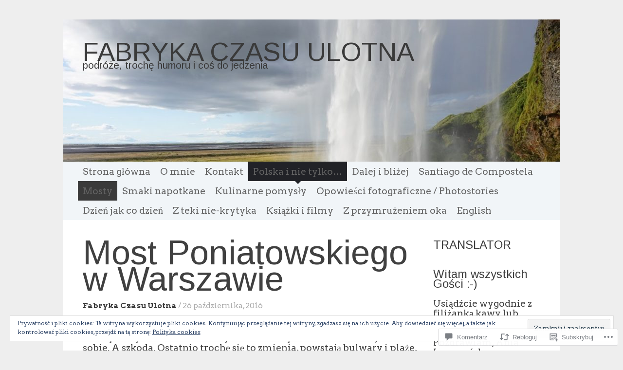

--- FILE ---
content_type: text/html; charset=UTF-8
request_url: https://fabrykaczasuulotna.com/2016/10/26/most-poniatowskiego-w-warszawie/
body_size: 63227
content:
<!DOCTYPE html>
<html lang="pl-PL">
<head>
<meta charset="UTF-8" />
<meta name="viewport" content="width=device-width, initial-scale=1" />
<title>Most Poniatowskiego w Warszawie | FABRYKA CZASU ULOTNA</title>
<link rel="profile" href="http://gmpg.org/xfn/11" />
<link rel="pingback" href="https://fabrykaczasuulotna.com/xmlrpc.php" />
<!--[if lt IE 9]>
<script src="https://s0.wp.com/wp-content/themes/pub/expound/js/html5.js?m=1376965621i" type="text/javascript"></script>
<![endif]-->

<script type="text/javascript">
  WebFontConfig = {"google":{"families":["Arimo:r:latin,latin-ext","Arvo:r,i,b,bi:latin,latin-ext"]},"api_url":"https:\/\/fonts-api.wp.com\/css"};
  (function() {
    var wf = document.createElement('script');
    wf.src = '/wp-content/plugins/custom-fonts/js/webfont.js';
    wf.type = 'text/javascript';
    wf.async = 'true';
    var s = document.getElementsByTagName('script')[0];
    s.parentNode.insertBefore(wf, s);
	})();
</script><style id="jetpack-custom-fonts-css">.wf-active body{font-size:16.9px;font-family:"Arvo",serif}.wf-active button, .wf-active input, .wf-active select, .wf-active textarea{font-size:16.9px;font-family:"Arvo",serif}.wf-active blockquote{font-family:"Arvo",serif}.wf-active blockquote cite{font-size:16.9px}.wf-active sub, .wf-active sup{font-size:97.5%}.wf-active small{font-size:97.5%}.wf-active big{font-size:162.5%}.wf-active button, .wf-active html input[type="button"], .wf-active input[type="reset"], .wf-active input[type="submit"]{font-size:15.6px}.wf-active .gallery-caption{font-size:16.9px}.wf-active #comments{font-size:18.2px}.wf-active .comment-meta, .wf-active .comment-meta a{font-size:15.6px}.wf-active .comment-author{font-size:20.8px}.wf-active .pingback > p:before{font-size:13px}.wf-active body{font-size:19.5px;font-family:"Arvo",serif}.wf-active .entry-meta, .wf-active .entry-meta a, .wf-active .site-content .entry-meta, .wf-active .site-content .entry-header .entry-meta, .wf-active .comments-area footer .comment-meta, .wf-active .comments-area footer .comment-meta a{font-size:15.6px}.wf-active .site-footer, .wf-active .site-footer a{font-size:16.9px}.wf-active th{font-weight:400;font-family:"Arimo",sans-serif;font-style:normal}.wf-active h1, .wf-active h2, .wf-active h3{font-weight:400;font-family:"Arimo",sans-serif;font-style:normal}.wf-active h1{font-size:35.2px;font-style:normal;font-weight:400}.wf-active h2{font-size:28.8px;font-style:normal;font-weight:400}.wf-active h3{font-size:24px;font-style:normal;font-weight:400}.wf-active h4, .wf-active h5, .wf-active h6{font-weight:400;font-style:normal}.wf-active .site-title{font-size:54.4px;font-family:"Arimo",sans-serif;font-style:normal;font-weight:400}.wf-active .site-description, .wf-active .single .site-content .related-content .entry-title{font-weight:400;font-size:20.8px;font-style:normal}.wf-active .featured-content .entry-title, .wf-active .site-content .entry-title, .wf-active .featured-content-secondary .entry-title, .wf-active .comments-area #reply-title, .wf-active .comments-area .comments-title{font-size:32px;font-style:normal;font-weight:400}.wf-active .comments-area footer .comment-author{font-size:32px;font-family:"Arimo",sans-serif;font-style:normal;font-weight:400}.wf-active .single .site-content .entry-title{font-size:70.4px;font-style:normal;font-weight:400}.wf-active .widget-area .widget-title{font-size:24px;font-style:normal;font-weight:400}@media only screen and (max-width : 900px){.wf-active .main-small-navigation .menu-toggle{font-size:22.4px;font-style:normal;font-weight:400}}</style>
<meta name='robots' content='max-image-preview:large' />
<meta name="google-site-verification" content="&lt;div id=google_translate_element&gt;&lt;/div&gt;&lt;script type=text/javascript&gt; function goog" />

<!-- Async WordPress.com Remote Login -->
<script id="wpcom_remote_login_js">
var wpcom_remote_login_extra_auth = '';
function wpcom_remote_login_remove_dom_node_id( element_id ) {
	var dom_node = document.getElementById( element_id );
	if ( dom_node ) { dom_node.parentNode.removeChild( dom_node ); }
}
function wpcom_remote_login_remove_dom_node_classes( class_name ) {
	var dom_nodes = document.querySelectorAll( '.' + class_name );
	for ( var i = 0; i < dom_nodes.length; i++ ) {
		dom_nodes[ i ].parentNode.removeChild( dom_nodes[ i ] );
	}
}
function wpcom_remote_login_final_cleanup() {
	wpcom_remote_login_remove_dom_node_classes( "wpcom_remote_login_msg" );
	wpcom_remote_login_remove_dom_node_id( "wpcom_remote_login_key" );
	wpcom_remote_login_remove_dom_node_id( "wpcom_remote_login_validate" );
	wpcom_remote_login_remove_dom_node_id( "wpcom_remote_login_js" );
	wpcom_remote_login_remove_dom_node_id( "wpcom_request_access_iframe" );
	wpcom_remote_login_remove_dom_node_id( "wpcom_request_access_styles" );
}

// Watch for messages back from the remote login
window.addEventListener( "message", function( e ) {
	if ( e.origin === "https://r-login.wordpress.com" ) {
		var data = {};
		try {
			data = JSON.parse( e.data );
		} catch( e ) {
			wpcom_remote_login_final_cleanup();
			return;
		}

		if ( data.msg === 'LOGIN' ) {
			// Clean up the login check iframe
			wpcom_remote_login_remove_dom_node_id( "wpcom_remote_login_key" );

			var id_regex = new RegExp( /^[0-9]+$/ );
			var token_regex = new RegExp( /^.*|.*|.*$/ );
			if (
				token_regex.test( data.token )
				&& id_regex.test( data.wpcomid )
			) {
				// We have everything we need to ask for a login
				var script = document.createElement( "script" );
				script.setAttribute( "id", "wpcom_remote_login_validate" );
				script.src = '/remote-login.php?wpcom_remote_login=validate'
					+ '&wpcomid=' + data.wpcomid
					+ '&token=' + encodeURIComponent( data.token )
					+ '&host=' + window.location.protocol
					+ '//' + window.location.hostname
					+ '&postid=9895'
					+ '&is_singular=1';
				document.body.appendChild( script );
			}

			return;
		}

		// Safari ITP, not logged in, so redirect
		if ( data.msg === 'LOGIN-REDIRECT' ) {
			window.location = 'https://wordpress.com/log-in?redirect_to=' + window.location.href;
			return;
		}

		// Safari ITP, storage access failed, remove the request
		if ( data.msg === 'LOGIN-REMOVE' ) {
			var css_zap = 'html { -webkit-transition: margin-top 1s; transition: margin-top 1s; } /* 9001 */ html { margin-top: 0 !important; } * html body { margin-top: 0 !important; } @media screen and ( max-width: 782px ) { html { margin-top: 0 !important; } * html body { margin-top: 0 !important; } }';
			var style_zap = document.createElement( 'style' );
			style_zap.type = 'text/css';
			style_zap.appendChild( document.createTextNode( css_zap ) );
			document.body.appendChild( style_zap );

			var e = document.getElementById( 'wpcom_request_access_iframe' );
			e.parentNode.removeChild( e );

			document.cookie = 'wordpress_com_login_access=denied; path=/; max-age=31536000';

			return;
		}

		// Safari ITP
		if ( data.msg === 'REQUEST_ACCESS' ) {
			console.log( 'request access: safari' );

			// Check ITP iframe enable/disable knob
			if ( wpcom_remote_login_extra_auth !== 'safari_itp_iframe' ) {
				return;
			}

			// If we are in a "private window" there is no ITP.
			var private_window = false;
			try {
				var opendb = window.openDatabase( null, null, null, null );
			} catch( e ) {
				private_window = true;
			}

			if ( private_window ) {
				console.log( 'private window' );
				return;
			}

			var iframe = document.createElement( 'iframe' );
			iframe.id = 'wpcom_request_access_iframe';
			iframe.setAttribute( 'scrolling', 'no' );
			iframe.setAttribute( 'sandbox', 'allow-storage-access-by-user-activation allow-scripts allow-same-origin allow-top-navigation-by-user-activation' );
			iframe.src = 'https://r-login.wordpress.com/remote-login.php?wpcom_remote_login=request_access&origin=' + encodeURIComponent( data.origin ) + '&wpcomid=' + encodeURIComponent( data.wpcomid );

			var css = 'html { -webkit-transition: margin-top 1s; transition: margin-top 1s; } /* 9001 */ html { margin-top: 46px !important; } * html body { margin-top: 46px !important; } @media screen and ( max-width: 660px ) { html { margin-top: 71px !important; } * html body { margin-top: 71px !important; } #wpcom_request_access_iframe { display: block; height: 71px !important; } } #wpcom_request_access_iframe { border: 0px; height: 46px; position: fixed; top: 0; left: 0; width: 100%; min-width: 100%; z-index: 99999; background: #23282d; } ';

			var style = document.createElement( 'style' );
			style.type = 'text/css';
			style.id = 'wpcom_request_access_styles';
			style.appendChild( document.createTextNode( css ) );
			document.body.appendChild( style );

			document.body.appendChild( iframe );
		}

		if ( data.msg === 'DONE' ) {
			wpcom_remote_login_final_cleanup();
		}
	}
}, false );

// Inject the remote login iframe after the page has had a chance to load
// more critical resources
window.addEventListener( "DOMContentLoaded", function( e ) {
	var iframe = document.createElement( "iframe" );
	iframe.style.display = "none";
	iframe.setAttribute( "scrolling", "no" );
	iframe.setAttribute( "id", "wpcom_remote_login_key" );
	iframe.src = "https://r-login.wordpress.com/remote-login.php"
		+ "?wpcom_remote_login=key"
		+ "&origin=aHR0cHM6Ly9mYWJyeWthY3phc3V1bG90bmEuY29t"
		+ "&wpcomid=56332907"
		+ "&time=" + Math.floor( Date.now() / 1000 );
	document.body.appendChild( iframe );
}, false );
</script>
<link rel='dns-prefetch' href='//s0.wp.com' />
<link rel='dns-prefetch' href='//widgets.wp.com' />
<link rel="alternate" type="application/rss+xml" title="FABRYKA CZASU ULOTNA &raquo; Kanał z wpisami" href="https://fabrykaczasuulotna.com/feed/" />
<link rel="alternate" type="application/rss+xml" title="FABRYKA CZASU ULOTNA &raquo; Kanał z komentarzami" href="https://fabrykaczasuulotna.com/comments/feed/" />
<link rel="alternate" type="application/rss+xml" title="FABRYKA CZASU ULOTNA &raquo; Most Poniatowskiego w Warszawie Kanał z komentarzami" href="https://fabrykaczasuulotna.com/2016/10/26/most-poniatowskiego-w-warszawie/feed/" />
	<script type="text/javascript">
		/* <![CDATA[ */
		function addLoadEvent(func) {
			var oldonload = window.onload;
			if (typeof window.onload != 'function') {
				window.onload = func;
			} else {
				window.onload = function () {
					oldonload();
					func();
				}
			}
		}
		/* ]]> */
	</script>
	<link crossorigin='anonymous' rel='stylesheet' id='all-css-0-1' href='/_static/??/wp-content/mu-plugins/widgets/eu-cookie-law/templates/style.css,/wp-content/mu-plugins/likes/jetpack-likes.css?m=1743883414j&cssminify=yes' type='text/css' media='all' />
<style id='wp-emoji-styles-inline-css'>

	img.wp-smiley, img.emoji {
		display: inline !important;
		border: none !important;
		box-shadow: none !important;
		height: 1em !important;
		width: 1em !important;
		margin: 0 0.07em !important;
		vertical-align: -0.1em !important;
		background: none !important;
		padding: 0 !important;
	}
/*# sourceURL=wp-emoji-styles-inline-css */
</style>
<link crossorigin='anonymous' rel='stylesheet' id='all-css-2-1' href='/wp-content/plugins/gutenberg-core/v22.2.0/build/styles/block-library/style.css?m=1764855221i&cssminify=yes' type='text/css' media='all' />
<style id='wp-block-library-inline-css'>
.has-text-align-justify {
	text-align:justify;
}
.has-text-align-justify{text-align:justify;}

/*# sourceURL=wp-block-library-inline-css */
</style><style id='global-styles-inline-css'>
:root{--wp--preset--aspect-ratio--square: 1;--wp--preset--aspect-ratio--4-3: 4/3;--wp--preset--aspect-ratio--3-4: 3/4;--wp--preset--aspect-ratio--3-2: 3/2;--wp--preset--aspect-ratio--2-3: 2/3;--wp--preset--aspect-ratio--16-9: 16/9;--wp--preset--aspect-ratio--9-16: 9/16;--wp--preset--color--black: #000000;--wp--preset--color--cyan-bluish-gray: #abb8c3;--wp--preset--color--white: #ffffff;--wp--preset--color--pale-pink: #f78da7;--wp--preset--color--vivid-red: #cf2e2e;--wp--preset--color--luminous-vivid-orange: #ff6900;--wp--preset--color--luminous-vivid-amber: #fcb900;--wp--preset--color--light-green-cyan: #7bdcb5;--wp--preset--color--vivid-green-cyan: #00d084;--wp--preset--color--pale-cyan-blue: #8ed1fc;--wp--preset--color--vivid-cyan-blue: #0693e3;--wp--preset--color--vivid-purple: #9b51e0;--wp--preset--gradient--vivid-cyan-blue-to-vivid-purple: linear-gradient(135deg,rgb(6,147,227) 0%,rgb(155,81,224) 100%);--wp--preset--gradient--light-green-cyan-to-vivid-green-cyan: linear-gradient(135deg,rgb(122,220,180) 0%,rgb(0,208,130) 100%);--wp--preset--gradient--luminous-vivid-amber-to-luminous-vivid-orange: linear-gradient(135deg,rgb(252,185,0) 0%,rgb(255,105,0) 100%);--wp--preset--gradient--luminous-vivid-orange-to-vivid-red: linear-gradient(135deg,rgb(255,105,0) 0%,rgb(207,46,46) 100%);--wp--preset--gradient--very-light-gray-to-cyan-bluish-gray: linear-gradient(135deg,rgb(238,238,238) 0%,rgb(169,184,195) 100%);--wp--preset--gradient--cool-to-warm-spectrum: linear-gradient(135deg,rgb(74,234,220) 0%,rgb(151,120,209) 20%,rgb(207,42,186) 40%,rgb(238,44,130) 60%,rgb(251,105,98) 80%,rgb(254,248,76) 100%);--wp--preset--gradient--blush-light-purple: linear-gradient(135deg,rgb(255,206,236) 0%,rgb(152,150,240) 100%);--wp--preset--gradient--blush-bordeaux: linear-gradient(135deg,rgb(254,205,165) 0%,rgb(254,45,45) 50%,rgb(107,0,62) 100%);--wp--preset--gradient--luminous-dusk: linear-gradient(135deg,rgb(255,203,112) 0%,rgb(199,81,192) 50%,rgb(65,88,208) 100%);--wp--preset--gradient--pale-ocean: linear-gradient(135deg,rgb(255,245,203) 0%,rgb(182,227,212) 50%,rgb(51,167,181) 100%);--wp--preset--gradient--electric-grass: linear-gradient(135deg,rgb(202,248,128) 0%,rgb(113,206,126) 100%);--wp--preset--gradient--midnight: linear-gradient(135deg,rgb(2,3,129) 0%,rgb(40,116,252) 100%);--wp--preset--font-size--small: 13px;--wp--preset--font-size--medium: 20px;--wp--preset--font-size--large: 36px;--wp--preset--font-size--x-large: 42px;--wp--preset--font-family--albert-sans: 'Albert Sans', sans-serif;--wp--preset--font-family--alegreya: Alegreya, serif;--wp--preset--font-family--arvo: Arvo, serif;--wp--preset--font-family--bodoni-moda: 'Bodoni Moda', serif;--wp--preset--font-family--bricolage-grotesque: 'Bricolage Grotesque', sans-serif;--wp--preset--font-family--cabin: Cabin, sans-serif;--wp--preset--font-family--chivo: Chivo, sans-serif;--wp--preset--font-family--commissioner: Commissioner, sans-serif;--wp--preset--font-family--cormorant: Cormorant, serif;--wp--preset--font-family--courier-prime: 'Courier Prime', monospace;--wp--preset--font-family--crimson-pro: 'Crimson Pro', serif;--wp--preset--font-family--dm-mono: 'DM Mono', monospace;--wp--preset--font-family--dm-sans: 'DM Sans', sans-serif;--wp--preset--font-family--dm-serif-display: 'DM Serif Display', serif;--wp--preset--font-family--domine: Domine, serif;--wp--preset--font-family--eb-garamond: 'EB Garamond', serif;--wp--preset--font-family--epilogue: Epilogue, sans-serif;--wp--preset--font-family--fahkwang: Fahkwang, sans-serif;--wp--preset--font-family--figtree: Figtree, sans-serif;--wp--preset--font-family--fira-sans: 'Fira Sans', sans-serif;--wp--preset--font-family--fjalla-one: 'Fjalla One', sans-serif;--wp--preset--font-family--fraunces: Fraunces, serif;--wp--preset--font-family--gabarito: Gabarito, system-ui;--wp--preset--font-family--ibm-plex-mono: 'IBM Plex Mono', monospace;--wp--preset--font-family--ibm-plex-sans: 'IBM Plex Sans', sans-serif;--wp--preset--font-family--ibarra-real-nova: 'Ibarra Real Nova', serif;--wp--preset--font-family--instrument-serif: 'Instrument Serif', serif;--wp--preset--font-family--inter: Inter, sans-serif;--wp--preset--font-family--josefin-sans: 'Josefin Sans', sans-serif;--wp--preset--font-family--jost: Jost, sans-serif;--wp--preset--font-family--libre-baskerville: 'Libre Baskerville', serif;--wp--preset--font-family--libre-franklin: 'Libre Franklin', sans-serif;--wp--preset--font-family--literata: Literata, serif;--wp--preset--font-family--lora: Lora, serif;--wp--preset--font-family--merriweather: Merriweather, serif;--wp--preset--font-family--montserrat: Montserrat, sans-serif;--wp--preset--font-family--newsreader: Newsreader, serif;--wp--preset--font-family--noto-sans-mono: 'Noto Sans Mono', sans-serif;--wp--preset--font-family--nunito: Nunito, sans-serif;--wp--preset--font-family--open-sans: 'Open Sans', sans-serif;--wp--preset--font-family--overpass: Overpass, sans-serif;--wp--preset--font-family--pt-serif: 'PT Serif', serif;--wp--preset--font-family--petrona: Petrona, serif;--wp--preset--font-family--piazzolla: Piazzolla, serif;--wp--preset--font-family--playfair-display: 'Playfair Display', serif;--wp--preset--font-family--plus-jakarta-sans: 'Plus Jakarta Sans', sans-serif;--wp--preset--font-family--poppins: Poppins, sans-serif;--wp--preset--font-family--raleway: Raleway, sans-serif;--wp--preset--font-family--roboto: Roboto, sans-serif;--wp--preset--font-family--roboto-slab: 'Roboto Slab', serif;--wp--preset--font-family--rubik: Rubik, sans-serif;--wp--preset--font-family--rufina: Rufina, serif;--wp--preset--font-family--sora: Sora, sans-serif;--wp--preset--font-family--source-sans-3: 'Source Sans 3', sans-serif;--wp--preset--font-family--source-serif-4: 'Source Serif 4', serif;--wp--preset--font-family--space-mono: 'Space Mono', monospace;--wp--preset--font-family--syne: Syne, sans-serif;--wp--preset--font-family--texturina: Texturina, serif;--wp--preset--font-family--urbanist: Urbanist, sans-serif;--wp--preset--font-family--work-sans: 'Work Sans', sans-serif;--wp--preset--spacing--20: 0.44rem;--wp--preset--spacing--30: 0.67rem;--wp--preset--spacing--40: 1rem;--wp--preset--spacing--50: 1.5rem;--wp--preset--spacing--60: 2.25rem;--wp--preset--spacing--70: 3.38rem;--wp--preset--spacing--80: 5.06rem;--wp--preset--shadow--natural: 6px 6px 9px rgba(0, 0, 0, 0.2);--wp--preset--shadow--deep: 12px 12px 50px rgba(0, 0, 0, 0.4);--wp--preset--shadow--sharp: 6px 6px 0px rgba(0, 0, 0, 0.2);--wp--preset--shadow--outlined: 6px 6px 0px -3px rgb(255, 255, 255), 6px 6px rgb(0, 0, 0);--wp--preset--shadow--crisp: 6px 6px 0px rgb(0, 0, 0);}:where(.is-layout-flex){gap: 0.5em;}:where(.is-layout-grid){gap: 0.5em;}body .is-layout-flex{display: flex;}.is-layout-flex{flex-wrap: wrap;align-items: center;}.is-layout-flex > :is(*, div){margin: 0;}body .is-layout-grid{display: grid;}.is-layout-grid > :is(*, div){margin: 0;}:where(.wp-block-columns.is-layout-flex){gap: 2em;}:where(.wp-block-columns.is-layout-grid){gap: 2em;}:where(.wp-block-post-template.is-layout-flex){gap: 1.25em;}:where(.wp-block-post-template.is-layout-grid){gap: 1.25em;}.has-black-color{color: var(--wp--preset--color--black) !important;}.has-cyan-bluish-gray-color{color: var(--wp--preset--color--cyan-bluish-gray) !important;}.has-white-color{color: var(--wp--preset--color--white) !important;}.has-pale-pink-color{color: var(--wp--preset--color--pale-pink) !important;}.has-vivid-red-color{color: var(--wp--preset--color--vivid-red) !important;}.has-luminous-vivid-orange-color{color: var(--wp--preset--color--luminous-vivid-orange) !important;}.has-luminous-vivid-amber-color{color: var(--wp--preset--color--luminous-vivid-amber) !important;}.has-light-green-cyan-color{color: var(--wp--preset--color--light-green-cyan) !important;}.has-vivid-green-cyan-color{color: var(--wp--preset--color--vivid-green-cyan) !important;}.has-pale-cyan-blue-color{color: var(--wp--preset--color--pale-cyan-blue) !important;}.has-vivid-cyan-blue-color{color: var(--wp--preset--color--vivid-cyan-blue) !important;}.has-vivid-purple-color{color: var(--wp--preset--color--vivid-purple) !important;}.has-black-background-color{background-color: var(--wp--preset--color--black) !important;}.has-cyan-bluish-gray-background-color{background-color: var(--wp--preset--color--cyan-bluish-gray) !important;}.has-white-background-color{background-color: var(--wp--preset--color--white) !important;}.has-pale-pink-background-color{background-color: var(--wp--preset--color--pale-pink) !important;}.has-vivid-red-background-color{background-color: var(--wp--preset--color--vivid-red) !important;}.has-luminous-vivid-orange-background-color{background-color: var(--wp--preset--color--luminous-vivid-orange) !important;}.has-luminous-vivid-amber-background-color{background-color: var(--wp--preset--color--luminous-vivid-amber) !important;}.has-light-green-cyan-background-color{background-color: var(--wp--preset--color--light-green-cyan) !important;}.has-vivid-green-cyan-background-color{background-color: var(--wp--preset--color--vivid-green-cyan) !important;}.has-pale-cyan-blue-background-color{background-color: var(--wp--preset--color--pale-cyan-blue) !important;}.has-vivid-cyan-blue-background-color{background-color: var(--wp--preset--color--vivid-cyan-blue) !important;}.has-vivid-purple-background-color{background-color: var(--wp--preset--color--vivid-purple) !important;}.has-black-border-color{border-color: var(--wp--preset--color--black) !important;}.has-cyan-bluish-gray-border-color{border-color: var(--wp--preset--color--cyan-bluish-gray) !important;}.has-white-border-color{border-color: var(--wp--preset--color--white) !important;}.has-pale-pink-border-color{border-color: var(--wp--preset--color--pale-pink) !important;}.has-vivid-red-border-color{border-color: var(--wp--preset--color--vivid-red) !important;}.has-luminous-vivid-orange-border-color{border-color: var(--wp--preset--color--luminous-vivid-orange) !important;}.has-luminous-vivid-amber-border-color{border-color: var(--wp--preset--color--luminous-vivid-amber) !important;}.has-light-green-cyan-border-color{border-color: var(--wp--preset--color--light-green-cyan) !important;}.has-vivid-green-cyan-border-color{border-color: var(--wp--preset--color--vivid-green-cyan) !important;}.has-pale-cyan-blue-border-color{border-color: var(--wp--preset--color--pale-cyan-blue) !important;}.has-vivid-cyan-blue-border-color{border-color: var(--wp--preset--color--vivid-cyan-blue) !important;}.has-vivid-purple-border-color{border-color: var(--wp--preset--color--vivid-purple) !important;}.has-vivid-cyan-blue-to-vivid-purple-gradient-background{background: var(--wp--preset--gradient--vivid-cyan-blue-to-vivid-purple) !important;}.has-light-green-cyan-to-vivid-green-cyan-gradient-background{background: var(--wp--preset--gradient--light-green-cyan-to-vivid-green-cyan) !important;}.has-luminous-vivid-amber-to-luminous-vivid-orange-gradient-background{background: var(--wp--preset--gradient--luminous-vivid-amber-to-luminous-vivid-orange) !important;}.has-luminous-vivid-orange-to-vivid-red-gradient-background{background: var(--wp--preset--gradient--luminous-vivid-orange-to-vivid-red) !important;}.has-very-light-gray-to-cyan-bluish-gray-gradient-background{background: var(--wp--preset--gradient--very-light-gray-to-cyan-bluish-gray) !important;}.has-cool-to-warm-spectrum-gradient-background{background: var(--wp--preset--gradient--cool-to-warm-spectrum) !important;}.has-blush-light-purple-gradient-background{background: var(--wp--preset--gradient--blush-light-purple) !important;}.has-blush-bordeaux-gradient-background{background: var(--wp--preset--gradient--blush-bordeaux) !important;}.has-luminous-dusk-gradient-background{background: var(--wp--preset--gradient--luminous-dusk) !important;}.has-pale-ocean-gradient-background{background: var(--wp--preset--gradient--pale-ocean) !important;}.has-electric-grass-gradient-background{background: var(--wp--preset--gradient--electric-grass) !important;}.has-midnight-gradient-background{background: var(--wp--preset--gradient--midnight) !important;}.has-small-font-size{font-size: var(--wp--preset--font-size--small) !important;}.has-medium-font-size{font-size: var(--wp--preset--font-size--medium) !important;}.has-large-font-size{font-size: var(--wp--preset--font-size--large) !important;}.has-x-large-font-size{font-size: var(--wp--preset--font-size--x-large) !important;}.has-albert-sans-font-family{font-family: var(--wp--preset--font-family--albert-sans) !important;}.has-alegreya-font-family{font-family: var(--wp--preset--font-family--alegreya) !important;}.has-arvo-font-family{font-family: var(--wp--preset--font-family--arvo) !important;}.has-bodoni-moda-font-family{font-family: var(--wp--preset--font-family--bodoni-moda) !important;}.has-bricolage-grotesque-font-family{font-family: var(--wp--preset--font-family--bricolage-grotesque) !important;}.has-cabin-font-family{font-family: var(--wp--preset--font-family--cabin) !important;}.has-chivo-font-family{font-family: var(--wp--preset--font-family--chivo) !important;}.has-commissioner-font-family{font-family: var(--wp--preset--font-family--commissioner) !important;}.has-cormorant-font-family{font-family: var(--wp--preset--font-family--cormorant) !important;}.has-courier-prime-font-family{font-family: var(--wp--preset--font-family--courier-prime) !important;}.has-crimson-pro-font-family{font-family: var(--wp--preset--font-family--crimson-pro) !important;}.has-dm-mono-font-family{font-family: var(--wp--preset--font-family--dm-mono) !important;}.has-dm-sans-font-family{font-family: var(--wp--preset--font-family--dm-sans) !important;}.has-dm-serif-display-font-family{font-family: var(--wp--preset--font-family--dm-serif-display) !important;}.has-domine-font-family{font-family: var(--wp--preset--font-family--domine) !important;}.has-eb-garamond-font-family{font-family: var(--wp--preset--font-family--eb-garamond) !important;}.has-epilogue-font-family{font-family: var(--wp--preset--font-family--epilogue) !important;}.has-fahkwang-font-family{font-family: var(--wp--preset--font-family--fahkwang) !important;}.has-figtree-font-family{font-family: var(--wp--preset--font-family--figtree) !important;}.has-fira-sans-font-family{font-family: var(--wp--preset--font-family--fira-sans) !important;}.has-fjalla-one-font-family{font-family: var(--wp--preset--font-family--fjalla-one) !important;}.has-fraunces-font-family{font-family: var(--wp--preset--font-family--fraunces) !important;}.has-gabarito-font-family{font-family: var(--wp--preset--font-family--gabarito) !important;}.has-ibm-plex-mono-font-family{font-family: var(--wp--preset--font-family--ibm-plex-mono) !important;}.has-ibm-plex-sans-font-family{font-family: var(--wp--preset--font-family--ibm-plex-sans) !important;}.has-ibarra-real-nova-font-family{font-family: var(--wp--preset--font-family--ibarra-real-nova) !important;}.has-instrument-serif-font-family{font-family: var(--wp--preset--font-family--instrument-serif) !important;}.has-inter-font-family{font-family: var(--wp--preset--font-family--inter) !important;}.has-josefin-sans-font-family{font-family: var(--wp--preset--font-family--josefin-sans) !important;}.has-jost-font-family{font-family: var(--wp--preset--font-family--jost) !important;}.has-libre-baskerville-font-family{font-family: var(--wp--preset--font-family--libre-baskerville) !important;}.has-libre-franklin-font-family{font-family: var(--wp--preset--font-family--libre-franklin) !important;}.has-literata-font-family{font-family: var(--wp--preset--font-family--literata) !important;}.has-lora-font-family{font-family: var(--wp--preset--font-family--lora) !important;}.has-merriweather-font-family{font-family: var(--wp--preset--font-family--merriweather) !important;}.has-montserrat-font-family{font-family: var(--wp--preset--font-family--montserrat) !important;}.has-newsreader-font-family{font-family: var(--wp--preset--font-family--newsreader) !important;}.has-noto-sans-mono-font-family{font-family: var(--wp--preset--font-family--noto-sans-mono) !important;}.has-nunito-font-family{font-family: var(--wp--preset--font-family--nunito) !important;}.has-open-sans-font-family{font-family: var(--wp--preset--font-family--open-sans) !important;}.has-overpass-font-family{font-family: var(--wp--preset--font-family--overpass) !important;}.has-pt-serif-font-family{font-family: var(--wp--preset--font-family--pt-serif) !important;}.has-petrona-font-family{font-family: var(--wp--preset--font-family--petrona) !important;}.has-piazzolla-font-family{font-family: var(--wp--preset--font-family--piazzolla) !important;}.has-playfair-display-font-family{font-family: var(--wp--preset--font-family--playfair-display) !important;}.has-plus-jakarta-sans-font-family{font-family: var(--wp--preset--font-family--plus-jakarta-sans) !important;}.has-poppins-font-family{font-family: var(--wp--preset--font-family--poppins) !important;}.has-raleway-font-family{font-family: var(--wp--preset--font-family--raleway) !important;}.has-roboto-font-family{font-family: var(--wp--preset--font-family--roboto) !important;}.has-roboto-slab-font-family{font-family: var(--wp--preset--font-family--roboto-slab) !important;}.has-rubik-font-family{font-family: var(--wp--preset--font-family--rubik) !important;}.has-rufina-font-family{font-family: var(--wp--preset--font-family--rufina) !important;}.has-sora-font-family{font-family: var(--wp--preset--font-family--sora) !important;}.has-source-sans-3-font-family{font-family: var(--wp--preset--font-family--source-sans-3) !important;}.has-source-serif-4-font-family{font-family: var(--wp--preset--font-family--source-serif-4) !important;}.has-space-mono-font-family{font-family: var(--wp--preset--font-family--space-mono) !important;}.has-syne-font-family{font-family: var(--wp--preset--font-family--syne) !important;}.has-texturina-font-family{font-family: var(--wp--preset--font-family--texturina) !important;}.has-urbanist-font-family{font-family: var(--wp--preset--font-family--urbanist) !important;}.has-work-sans-font-family{font-family: var(--wp--preset--font-family--work-sans) !important;}
/*# sourceURL=global-styles-inline-css */
</style>

<style id='classic-theme-styles-inline-css'>
/*! This file is auto-generated */
.wp-block-button__link{color:#fff;background-color:#32373c;border-radius:9999px;box-shadow:none;text-decoration:none;padding:calc(.667em + 2px) calc(1.333em + 2px);font-size:1.125em}.wp-block-file__button{background:#32373c;color:#fff;text-decoration:none}
/*# sourceURL=/wp-includes/css/classic-themes.min.css */
</style>
<link crossorigin='anonymous' rel='stylesheet' id='all-css-4-1' href='/_static/??-eJx9j8EOwjAIhl/IyvTgvBgfxXQtmZ2jbQrdfHxZll3U7ELgh48fYM7GpSgYBaiaPNY+RAaXCqpO2QroBKEPFkckHTs65gP8x+bgexTFecuN4HsfyWpjui4XZDYaKVQy8lQv3uMGlGzdy6i0rlgbQCnFrfmYMPpUwFZJZEWC+8GAi4OuhtHDhKVTaxWXN/m7Xo650+3UXprm3J6a6/ABpBt3RQ==&cssminify=yes' type='text/css' media='all' />
<link rel='stylesheet' id='verbum-gutenberg-css-css' href='https://widgets.wp.com/verbum-block-editor/block-editor.css?ver=1738686361' media='all' />
<link crossorigin='anonymous' rel='stylesheet' id='all-css-6-1' href='/wp-content/themes/pub/expound/style.css?m=1741693332i&cssminify=yes' type='text/css' media='all' />
<style id='jetpack_facebook_likebox-inline-css'>
.widget_facebook_likebox {
	overflow: hidden;
}

/*# sourceURL=/wp-content/mu-plugins/jetpack-plugin/moon/modules/widgets/facebook-likebox/style.css */
</style>
<link crossorigin='anonymous' rel='stylesheet' id='all-css-8-1' href='/_static/??-eJzTLy/QTc7PK0nNK9HPLdUtyClNz8wr1i9KTcrJTwcy0/WTi5G5ekCujj52Temp+bo5+cmJJZn5eSgc3bScxMwikFb7XFtDE1NLExMLc0OTLACohS2q&cssminify=yes' type='text/css' media='all' />
<style id='jetpack-global-styles-frontend-style-inline-css'>
:root { --font-headings: unset; --font-base: unset; --font-headings-default: -apple-system,BlinkMacSystemFont,"Segoe UI",Roboto,Oxygen-Sans,Ubuntu,Cantarell,"Helvetica Neue",sans-serif; --font-base-default: -apple-system,BlinkMacSystemFont,"Segoe UI",Roboto,Oxygen-Sans,Ubuntu,Cantarell,"Helvetica Neue",sans-serif;}
/*# sourceURL=jetpack-global-styles-frontend-style-inline-css */
</style>
<link crossorigin='anonymous' rel='stylesheet' id='all-css-10-1' href='/_static/??-eJyNjcEKwjAQRH/IuFQj9SJ+isRsSLZusqWbUPx7W+lFBPEyzMDMPJhH46XUUCrkZkZukYrCEOro/GPLkEVWwcZBQZObAjrE59tSiXuvuoP/n25UPKh4cmxYouhH+HqrKeSFmyxElrvjX7iZMIaqsFQ2b+JEaFxBw6R13V7zpetPx8PZ9p0dXpQMX7Y=&cssminify=yes' type='text/css' media='all' />
<script type="text/javascript" id="wpcom-actionbar-placeholder-js-extra">
/* <![CDATA[ */
var actionbardata = {"siteID":"56332907","postID":"9895","siteURL":"https://fabrykaczasuulotna.com","xhrURL":"https://fabrykaczasuulotna.com/wp-admin/admin-ajax.php","nonce":"783c986058","isLoggedIn":"","statusMessage":"","subsEmailDefault":"instantly","proxyScriptUrl":"https://s0.wp.com/wp-content/js/wpcom-proxy-request.js?m=1513050504i&amp;ver=20211021","shortlink":"https://wp.me/p3OmLh-2zB","i18n":{"followedText":"Nowe wpisy z tej witryny b\u0119d\u0105 teraz pojawia\u0107 si\u0119 w twoim \u003Ca href=\"https://wordpress.com/reader\"\u003EReader\u003C/a\u003E","foldBar":"Zwi\u0144 ten panel","unfoldBar":"Rozwi\u0144 ten panel","shortLinkCopied":"Kr\u00f3tki odno\u015bnik skopiowany do schowka."}};
//# sourceURL=wpcom-actionbar-placeholder-js-extra
/* ]]> */
</script>
<script type="text/javascript" id="jetpack-mu-wpcom-settings-js-before">
/* <![CDATA[ */
var JETPACK_MU_WPCOM_SETTINGS = {"assetsUrl":"https://s0.wp.com/wp-content/mu-plugins/jetpack-mu-wpcom-plugin/moon/jetpack_vendor/automattic/jetpack-mu-wpcom/src/build/"};
//# sourceURL=jetpack-mu-wpcom-settings-js-before
/* ]]> */
</script>
<script crossorigin='anonymous' type='text/javascript'  src='/_static/??-eJxdzM0OwiAQBOAXct1aU38OxmdpgRAIsBsWSn37tnrQeJpJJt9gY1CUikkFvWAOBTjT8jp6OeDPNgWywKFalwQbZT1qARVGESM7VJFx7veARAms5vx/Eev3wGlryht+Kkx1k7MzbVPP+Dhd+244d5fb3a87GzrN'></script>
<script type="text/javascript" id="rlt-proxy-js-after">
/* <![CDATA[ */
	rltInitialize( {"token":null,"iframeOrigins":["https:\/\/widgets.wp.com"]} );
//# sourceURL=rlt-proxy-js-after
/* ]]> */
</script>
<link rel="EditURI" type="application/rsd+xml" title="RSD" href="https://fabrykaczasuulotna.wordpress.com/xmlrpc.php?rsd" />
<meta name="generator" content="WordPress.com" />
<link rel="canonical" href="https://fabrykaczasuulotna.com/2016/10/26/most-poniatowskiego-w-warszawie/" />
<link rel='shortlink' href='https://wp.me/p3OmLh-2zB' />
<link rel="alternate" type="application/json+oembed" href="https://public-api.wordpress.com/oembed/?format=json&amp;url=https%3A%2F%2Ffabrykaczasuulotna.com%2F2016%2F10%2F26%2Fmost-poniatowskiego-w-warszawie%2F&amp;for=wpcom-auto-discovery" /><link rel="alternate" type="application/xml+oembed" href="https://public-api.wordpress.com/oembed/?format=xml&amp;url=https%3A%2F%2Ffabrykaczasuulotna.com%2F2016%2F10%2F26%2Fmost-poniatowskiego-w-warszawie%2F&amp;for=wpcom-auto-discovery" />
<!-- Jetpack Open Graph Tags -->
<meta property="og:type" content="article" />
<meta property="og:title" content="Most Poniatowskiego w Warszawie" />
<meta property="og:url" content="https://fabrykaczasuulotna.com/2016/10/26/most-poniatowskiego-w-warszawie/" />
<meta property="og:description" content="Warszawa to niestety miasto, które leżąc nad wspaniałą rzeką zupełnie jej nie wykorzystało w sensie miejsca. Można by rzec miasto sobie, a rzeka sobie. A szkoda. Ostatnio trochę się to zmienia, pow…" />
<meta property="article:published_time" content="2016-10-26T11:48:47+00:00" />
<meta property="article:modified_time" content="2016-10-26T11:52:41+00:00" />
<meta property="og:site_name" content="FABRYKA CZASU ULOTNA" />
<meta property="og:image" content="https://fabrykaczasuulotna.com/wp-content/uploads/2016/10/dsc05658.jpg" />
<meta property="og:image:width" content="700" />
<meta property="og:image:height" content="466" />
<meta property="og:image:alt" content="" />
<meta property="og:locale" content="pl_PL" />
<meta property="article:publisher" content="https://www.facebook.com/WordPresscom" />
<meta name="twitter:text:title" content="Most Poniatowskiego w Warszawie" />
<meta name="twitter:image" content="https://fabrykaczasuulotna.com/wp-content/uploads/2016/10/dsc05658.jpg?w=640" />
<meta name="twitter:card" content="summary_large_image" />

<!-- End Jetpack Open Graph Tags -->
<link rel="shortcut icon" type="image/x-icon" href="https://secure.gravatar.com/blavatar/14755909f60eb78f06ebbf23db42af3f1bb18e0a990c5348e1c581cf1000f363?s=32" sizes="16x16" />
<link rel="icon" type="image/x-icon" href="https://secure.gravatar.com/blavatar/14755909f60eb78f06ebbf23db42af3f1bb18e0a990c5348e1c581cf1000f363?s=32" sizes="16x16" />
<link rel="apple-touch-icon" href="https://secure.gravatar.com/blavatar/14755909f60eb78f06ebbf23db42af3f1bb18e0a990c5348e1c581cf1000f363?s=114" />
<link rel='openid.server' href='https://fabrykaczasuulotna.com/?openidserver=1' />
<link rel='openid.delegate' href='https://fabrykaczasuulotna.com/' />
<link rel="search" type="application/opensearchdescription+xml" href="https://fabrykaczasuulotna.com/osd.xml" title="FABRYKA CZASU ULOTNA" />
<link rel="search" type="application/opensearchdescription+xml" href="https://s1.wp.com/opensearch.xml" title="WordPress.com" />
<meta name="theme-color" content="#eeeeee" />
<meta name="description" content="Warszawa to niestety miasto, które leżąc nad wspaniałą rzeką zupełnie jej nie wykorzystało w sensie miejsca. Można by rzec miasto sobie, a rzeka sobie. A szkoda. Ostatnio trochę się to zmienia, powstają bulwary i plaże, ale to mało, to już nie to… Mosty warszawskie też takie nijakie jakieś, wiem, że Warszawa była zniszczona, ale minęło&hellip;" />
	<style type="text/css">
	        .site-title a,
        .site-title a:hover,
        .site-description {
			color: #3a3a3a;
        }
	
			.site-header .site-branding {
			background-color: transparent;
			background-image: url('https://fabrykaczasuulotna.com/wp-content/uploads/2018/09/cropped-dsc07964.jpg');
			background-position: 50% 0;
			background-repeat: no-repeat;
			height: 292px;
		}
		</style>
	<style type="text/css" id="custom-background-css">
body.custom-background { background-color: #eeeeee; }
</style>
			<script type="text/javascript">

			window.doNotSellCallback = function() {

				var linkElements = [
					'a[href="https://wordpress.com/?ref=footer_blog"]',
					'a[href="https://wordpress.com/?ref=footer_website"]',
					'a[href="https://wordpress.com/?ref=vertical_footer"]',
					'a[href^="https://wordpress.com/?ref=footer_segment_"]',
				].join(',');

				var dnsLink = document.createElement( 'a' );
				dnsLink.href = 'https://wordpress.com/pl/advertising-program-optout/';
				dnsLink.classList.add( 'do-not-sell-link' );
				dnsLink.rel = 'nofollow';
				dnsLink.style.marginLeft = '0.5em';
				dnsLink.textContent = 'Nie sprzedawaj ani nie udostępniaj moich danych osobowych';

				var creditLinks = document.querySelectorAll( linkElements );

				if ( 0 === creditLinks.length ) {
					return false;
				}

				Array.prototype.forEach.call( creditLinks, function( el ) {
					el.insertAdjacentElement( 'afterend', dnsLink );
				});

				return true;
			};

		</script>
		<style type="text/css" id="custom-colors-css">button:hover, input[type="button"]:hover, input[type="reset"]:hover, input[type="submit"]:hover, .button-primary:hover, a.button-primary:hover, .wpm-button-primary:hover, a.wpm-button-primary:hover, button:focus, input[type="button"]:focus, input[type="reset"]:focus, input[type="submit"]:focus, .button-primary:focus, a.button-primary:focus, .wpm-button-primary:focus, a.wpm-button-primary:focus, button:active, input[type="button"]:active, input[type="reset"]:active, input[type="submit"]:active, .button-primary:active, a.button-primary:active, .wpm-button-primary:active, a.wpm-button-primary:active, #infinite-handle span { color: #6D6D6D;}
button, input[type="button"], input[type="reset"], input[type="submit"], .button-primary, a.button-primary, a.button-primary:visited, .wpm-button-primary, a.wpm-button-primary { color: #FFFFFF;}
.navigation-main a,.navigation-main a:visited { color: #636363;}
.navigation-main li.current_page_item a, .navigation-main li.current-menu-item a,.navigation-main li.current_page_item a:visited, .navigation-main li.current-menu-item a:visited { color: #FFFFFF;}
.navigation-main ul > .current_page_item:hover, .navigation-main ul > .current-menu-item:hover, .navigation-main ul > .current-post-ancestor:hover, .navigation-main ul > .current-menu-ancestor:hover, .navigation-main ul > .current-menu-parent:hover, .navigation-main ul > .current-post-parent:hover { color: #6D6D6D;}
.site-footer a,.site-footer a:visited { color: #aaaaaa;}
body { background-color: #eeeeee;}
.navigation-main, .main-small-navigation li, .navigation-main li { background-color: #F1F5F8;}
.navigation-main ul > .current_page_item:hover, .navigation-main ul > .current-menu-item:hover, .navigation-main ul .current-post-ancestor:hover, .navigation-main ul > .current-menu-ancestor:hover, .navigation-main ul > .current-menu-parent:hover, .navigation-main ul > .current-post-parent:hover { background-color: #F8FAFB;}
.navigation-main ul > .current_page_item:hover a:after, .navigation-main ul > .current-menu-item:hover a:after, .navigation-main ul > .current-post-ancestor:hover a:after, .navigation-main ul > .current-menu-ancestor:hover a:after, .navigation-main ul > .current-menu-parent:hover a:after, .navigation-main ul > .current-post-parent:hover a:after { border-top-color: #F8FAFB;}
.navigation-main li:hover, .main-small-navigation li:hover { background-color: #F8FAFB;}
a, a:hover, a:visited { color: #212227;}
.comments-area footer .comment-meta:hover, .comments-area footer .comment-meta a:hover { color: #212227;}
.navigation-paging a, .navigation-post a,.navigation-paging a:visited, .navigation-post a:visited { color: #212227;}
.site-title a:hover, .entry-title a:hover, .comments-area footer .comment-author a:hover, .widget-area .widget-title a:hover, article:hover .entry-title a:hover, .featured-content-secondary .entry-title a:hover, article:hover .entry-title a, .featured-content-secondary .entry-title a:hover, .site-footer a:hover, .site-content .entry-meta a:hover { color: #212227;}
.navigation-main ul > .current_page_item, .navigation-main ul > .current-menu-item, .navigation-main ul > .current-post-ancestor, .navigation-main ul > .current-menu-ancestor, .navigation-main ul > .current-menu-parent, .navigation-main ul > .current-post-parent { color: #212227;}
.entry-thumbnail-category a, .entry-thumbnail-category a:hover { color: #8F8FA7;}
.navigation-main a:hover, .main-small-navigation a:hover { color: #212227;}
.navigation-main li.current_page_item a:hover, .navigation-main li.current-menu-item a:hover { color: #212227;}
.navigation-main ul > .current_page_item a:after, .navigation-main ul > .current-menu-item a:after, .navigation-main ul > .current-post-ancestor a:after, .navigation-main ul > .current-menu-parent a:after, .navigation-main ul > .current-post-parent a:after { border-top-color: #212227;}
.entry-thumbnail-category, .entry-thumbnail-category:hover { background-color: #212227;}
.entry-thumbnail-category:before, .entry-thumbnail-category:hover:before { border-top-color: #212227;}
.navigation-main ul > .current_page_item, .navigation-main ul > .current-menu-item, .navigation-main ul > .current-post-ancestor, .navigation-main ul > .current-menu-ancestor, .navigation-main ul > .current-menu-parent, .navigation-main ul > .current-post-parent, button, input[type="button"], input[type="reset"], input[type="submit"], .button-primary, a.button-primary, a.button-primary:visited, .wpm-button-primary, a.wpm-button-primary { background-color: #212227;}
button:hover, input[type="button"]:hover, input[type="reset"]:hover, input[type="submit"]:hover, .button-primary:hover, a.button-primary:hover, .wpm-button-primary:hover, a.wpm-button-primary:hover, button:focus, input[type="button"]:focus, input[type="reset"]:focus, input[type="submit"]:focus, .button-primary:focus, a.button-primary:focus, .wpm-button-primary:focus, a.wpm-button-primary:focus, button:active, input[type="button"]:active, input[type="reset"]:active, input[type="submit"]:active, .button-primary:active, a.button-primary:active, .wpm-button-primary:active, a.wpm-button-primary:active, #infinite-handle span { background-color: #ffffff;}
.navigation-main ul > .current_page_item:hover, .navigation-main ul > .current-menu-item:hover, .navigation-main ul > .current-post-ancestor:hover, .navigation-main ul > .current-menu-ancestor:hover, .navigation-main ul > .current-menu-parent:hover, .navigation-main ul > .current-post-parent:hover { background-color: #ffffff;}
.navigation-main ul > .current_page_item:hover a:after, .navigation-main ul > .current-menu-item:hover a:after, .navigation-main ul > .current-post-ancestor:hover a:after, .navigation-main ul > .current-menu-ancestor:hover a:after, .navigation-main ul > .current-menu-parent:hover a:after, .navigation-main ul > .current-post-parent:hover a:after { border-top-color: #ffffff;}
</style>
<script type="text/javascript">
	window.google_analytics_uacct = "UA-52447-2";
</script>

<script type="text/javascript">
	var _gaq = _gaq || [];
	_gaq.push(['_setAccount', 'UA-52447-2']);
	_gaq.push(['_gat._anonymizeIp']);
	_gaq.push(['_setDomainName', 'none']);
	_gaq.push(['_setAllowLinker', true]);
	_gaq.push(['_initData']);
	_gaq.push(['_trackPageview']);

	(function() {
		var ga = document.createElement('script'); ga.type = 'text/javascript'; ga.async = true;
		ga.src = ('https:' == document.location.protocol ? 'https://ssl' : 'http://www') + '.google-analytics.com/ga.js';
		(document.getElementsByTagName('head')[0] || document.getElementsByTagName('body')[0]).appendChild(ga);
	})();
</script>
<link crossorigin='anonymous' rel='stylesheet' id='all-css-0-3' href='/_static/??-eJylj80KwkAMhF/INtSixYP4KLLdhpI2u1k2u5S+vRX/8CJabzNh+CYDUyis+IQ+gctF4NyTVxgwBWPHuwcn4uFM3kLLYkcFnShgLK3qBr4nOOkyo4I1UbIiP0OPw1pgIsau6A0zxvmT+7XgtjkTd6C5VRspJJIl/OZKR37t6xN1PaZlgoQiiC5K08z4L27JJdNH417qijy5Y9Xs6kOzr6vtcAFj1cHe&cssminify=yes' type='text/css' media='all' />
</head>

<body class="wp-singular post-template-default single single-post postid-9895 single-format-gallery custom-background wp-theme-pubexpound customizer-styles-applied jetpack-reblog-enabled">
<div id="page" class="hfeed site">
		<header id="masthead" class="site-header" role="banner">
		<div class="site-branding">
			<a href="https://fabrykaczasuulotna.com/" class="wrapper-link">
				<div class="site-title-group">
					<h1 class="site-title"><a href="https://fabrykaczasuulotna.com/" title="FABRYKA CZASU ULOTNA" rel="home">FABRYKA CZASU ULOTNA</a></h1>
					<h2 class="site-description">podróże, trochę humoru i coś do jedzenia</h2>
				</div>
			</a>
		</div>

		<nav id="site-navigation" class="navigation-main" role="navigation">
			<h1 class="menu-toggle">Menu</h1>
			<div class="screen-reader-text skip-link"><a href="#content" title="Przeskocz do treści">Przeskocz do treści</a></div>

			<div class="menu-menu-1-container"><ul id="menu-menu-1" class="menu"><li id="menu-item-42" class="menu-item menu-item-type-custom menu-item-object-custom menu-item-42"><a href="https://fabrykaczasuulotna.wordpress.com/">Strona główna</a></li>
<li id="menu-item-9967" class="menu-item menu-item-type-post_type menu-item-object-page menu-item-9967"><a href="https://fabrykaczasuulotna.com/__trashed/">O mnie</a></li>
<li id="menu-item-143" class="menu-item menu-item-type-taxonomy menu-item-object-category menu-item-143"><a href="https://fabrykaczasuulotna.com/category/o-mnie/">Kontakt</a></li>
<li id="menu-item-10040" class="menu-item menu-item-type-taxonomy menu-item-object-category current-post-ancestor current-menu-parent current-post-parent menu-item-has-children menu-item-10040"><a href="https://fabrykaczasuulotna.com/category/polska-i-nie-tylko/">Polska i nie tylko&#8230;</a>
<ul class="sub-menu">
	<li id="menu-item-7448" class="menu-item menu-item-type-taxonomy menu-item-object-category current-post-ancestor current-menu-parent current-post-parent menu-item-7448"><a href="https://fabrykaczasuulotna.com/category/polska-i-nie-tylko/miasta/">Miasta</a></li>
</ul>
</li>
<li id="menu-item-472" class="menu-item menu-item-type-taxonomy menu-item-object-category menu-item-has-children menu-item-472"><a href="https://fabrykaczasuulotna.com/category/dalej-i-blizej/">Dalej i bliżej</a>
<ul class="sub-menu">
	<li id="menu-item-10354" class="menu-item menu-item-type-taxonomy menu-item-object-category menu-item-has-children menu-item-10354"><a href="https://fabrykaczasuulotna.com/category/dalej-i-blizej/afryka/">Afryka</a>
	<ul class="sub-menu">
		<li id="menu-item-10355" class="menu-item menu-item-type-taxonomy menu-item-object-category menu-item-10355"><a href="https://fabrykaczasuulotna.com/category/dalej-i-blizej/afryka/maroko/">Maroko</a></li>
	</ul>
</li>
	<li id="menu-item-5571" class="menu-item menu-item-type-taxonomy menu-item-object-category menu-item-has-children menu-item-5571"><a href="https://fabrykaczasuulotna.com/category/dalej-i-blizej/azja/">Azja</a>
	<ul class="sub-menu">
		<li id="menu-item-9936" class="menu-item menu-item-type-taxonomy menu-item-object-category menu-item-9936"><a href="https://fabrykaczasuulotna.com/category/dalej-i-blizej/azja/gruzja/">Gruzja</a></li>
		<li id="menu-item-11095" class="menu-item menu-item-type-taxonomy menu-item-object-category menu-item-11095"><a href="https://fabrykaczasuulotna.com/category/dalej-i-blizej/azja/izrael/">Izrael</a></li>
		<li id="menu-item-11096" class="menu-item menu-item-type-taxonomy menu-item-object-category menu-item-11096"><a href="https://fabrykaczasuulotna.com/category/dalej-i-blizej/azja/palestyna/">Palestyna</a></li>
		<li id="menu-item-9955" class="menu-item menu-item-type-taxonomy menu-item-object-category menu-item-9955"><a href="https://fabrykaczasuulotna.com/category/dalej-i-blizej/azja/turcja/">Turcja</a></li>
		<li id="menu-item-9937" class="menu-item menu-item-type-taxonomy menu-item-object-category menu-item-9937"><a href="https://fabrykaczasuulotna.com/category/dalej-i-blizej/azja/wietnam/">Wietnam</a></li>
	</ul>
</li>
	<li id="menu-item-12151" class="menu-item menu-item-type-taxonomy menu-item-object-category menu-item-has-children menu-item-12151"><a href="https://fabrykaczasuulotna.com/category/dalej-i-blizej/europa/">Europa</a>
	<ul class="sub-menu">
		<li id="menu-item-12152" class="menu-item menu-item-type-taxonomy menu-item-object-category menu-item-12152"><a href="https://fabrykaczasuulotna.com/category/dalej-i-blizej/europa/bulgaria/">Bułgaria</a></li>
		<li id="menu-item-12155" class="menu-item menu-item-type-taxonomy menu-item-object-category menu-item-12155"><a href="https://fabrykaczasuulotna.com/category/dalej-i-blizej/europa/finlandia/">Finlandia</a></li>
		<li id="menu-item-12156" class="menu-item menu-item-type-taxonomy menu-item-object-category menu-item-12156"><a href="https://fabrykaczasuulotna.com/category/dalej-i-blizej/europa/francja/">Francja</a></li>
		<li id="menu-item-12157" class="menu-item menu-item-type-taxonomy menu-item-object-category menu-item-12157"><a href="https://fabrykaczasuulotna.com/category/dalej-i-blizej/europa/grecja/">Grecja</a></li>
		<li id="menu-item-12158" class="menu-item menu-item-type-taxonomy menu-item-object-category menu-item-12158"><a href="https://fabrykaczasuulotna.com/category/dalej-i-blizej/europa/gruzja-europa/">Gruzja</a></li>
		<li id="menu-item-12159" class="menu-item menu-item-type-taxonomy menu-item-object-category menu-item-12159"><a href="https://fabrykaczasuulotna.com/category/dalej-i-blizej/europa/hiszpania/">Hiszpania</a></li>
		<li id="menu-item-12160" class="menu-item menu-item-type-taxonomy menu-item-object-category menu-item-12160"><a href="https://fabrykaczasuulotna.com/category/dalej-i-blizej/europa/holandia/">Holandia</a></li>
		<li id="menu-item-12389" class="menu-item menu-item-type-taxonomy menu-item-object-category menu-item-12389"><a href="https://fabrykaczasuulotna.com/category/dalej-i-blizej/europa/islandia/">Islandia</a></li>
		<li id="menu-item-12161" class="menu-item menu-item-type-taxonomy menu-item-object-category menu-item-12161"><a href="https://fabrykaczasuulotna.com/category/dalej-i-blizej/europa/litwa/">Litwa</a></li>
		<li id="menu-item-12170" class="menu-item menu-item-type-taxonomy menu-item-object-category menu-item-12170"><a href="https://fabrykaczasuulotna.com/category/dalej-i-blizej/europa/lotwa/">Łotwa</a></li>
		<li id="menu-item-12162" class="menu-item menu-item-type-taxonomy menu-item-object-category menu-item-12162"><a href="https://fabrykaczasuulotna.com/category/dalej-i-blizej/europa/niemcy/">Niemcy</a></li>
		<li id="menu-item-12163" class="menu-item menu-item-type-taxonomy menu-item-object-category menu-item-12163"><a href="https://fabrykaczasuulotna.com/category/dalej-i-blizej/europa/norwegia/">Norwegia</a></li>
		<li id="menu-item-12164" class="menu-item menu-item-type-taxonomy menu-item-object-category menu-item-12164"><a href="https://fabrykaczasuulotna.com/category/dalej-i-blizej/europa/portugalia/">Portugalia</a></li>
		<li id="menu-item-12166" class="menu-item menu-item-type-taxonomy menu-item-object-category menu-item-12166"><a href="https://fabrykaczasuulotna.com/category/dalej-i-blizej/europa/rumunia/">Rumunia</a></li>
		<li id="menu-item-12177" class="menu-item menu-item-type-taxonomy menu-item-object-category menu-item-12177"><a href="https://fabrykaczasuulotna.com/category/dalej-i-blizej/europa/szwecja/">Szwecja</a></li>
		<li id="menu-item-12169" class="menu-item menu-item-type-taxonomy menu-item-object-category menu-item-12169"><a href="https://fabrykaczasuulotna.com/category/dalej-i-blizej/europa/wlochy/">Włochy</a></li>
		<li id="menu-item-12168" class="menu-item menu-item-type-taxonomy menu-item-object-category menu-item-12168"><a href="https://fabrykaczasuulotna.com/category/dalej-i-blizej/europa/wielka-brytania/">Wielka Brytania</a></li>
	</ul>
</li>
</ul>
</li>
<li id="menu-item-5838" class="menu-item menu-item-type-taxonomy menu-item-object-category menu-item-5838"><a href="https://fabrykaczasuulotna.com/category/dalej-i-blizej/europa/hiszpania/santiago-de-compostela/">Santiago de Compostela</a></li>
<li id="menu-item-4331" class="menu-item menu-item-type-taxonomy menu-item-object-category current-post-ancestor current-menu-parent current-post-parent menu-item-4331"><a href="https://fabrykaczasuulotna.com/category/mosty-2/">Mosty</a></li>
<li id="menu-item-740" class="menu-item menu-item-type-taxonomy menu-item-object-category menu-item-has-children menu-item-740"><a href="https://fabrykaczasuulotna.com/category/smaki-napotkane/">Smaki napotkane</a>
<ul class="sub-menu">
	<li id="menu-item-10165" class="menu-item menu-item-type-taxonomy menu-item-object-category menu-item-10165"><a href="https://fabrykaczasuulotna.com/category/smaki-napotkane/trojmiasto-i-smaki-ze-swiata/">Trójmiasto i smaki ze świata</a></li>
</ul>
</li>
<li id="menu-item-5572" class="menu-item menu-item-type-taxonomy menu-item-object-category menu-item-has-children menu-item-5572"><a href="https://fabrykaczasuulotna.com/category/kulinarne-pomysly/">Kulinarne pomysły</a>
<ul class="sub-menu">
	<li id="menu-item-56" class="menu-item menu-item-type-taxonomy menu-item-object-category menu-item-56"><a href="https://fabrykaczasuulotna.com/category/kulinarne-pomysly/na-slono/">Na słono</a></li>
	<li id="menu-item-5897" class="menu-item menu-item-type-taxonomy menu-item-object-category menu-item-5897"><a href="https://fabrykaczasuulotna.com/category/kulinarne-pomysly/na-slono/slone-wypieki/">Słone wypieki</a></li>
	<li id="menu-item-5892" class="menu-item menu-item-type-taxonomy menu-item-object-category menu-item-5892"><a href="https://fabrykaczasuulotna.com/category/kulinarne-pomysly/ciekawe-jarzyny/">Ciekawe jarzyny</a></li>
	<li id="menu-item-9881" class="menu-item menu-item-type-taxonomy menu-item-object-category menu-item-9881"><a href="https://fabrykaczasuulotna.com/category/kulinarne-pomysly/pasty/">Pasty</a></li>
	<li id="menu-item-9924" class="menu-item menu-item-type-taxonomy menu-item-object-category menu-item-9924"><a href="https://fabrykaczasuulotna.com/category/kulinarne-pomysly/owoce-morza/">Owoce morza</a></li>
	<li id="menu-item-6576" class="menu-item menu-item-type-taxonomy menu-item-object-category menu-item-6576"><a href="https://fabrykaczasuulotna.com/category/kulinarne-pomysly/zupy/">Zupy</a></li>
	<li id="menu-item-59" class="menu-item menu-item-type-taxonomy menu-item-object-category menu-item-59"><a href="https://fabrykaczasuulotna.com/category/kulinarne-pomysly/na-slodko/">Na słodko</a></li>
	<li id="menu-item-58" class="menu-item menu-item-type-taxonomy menu-item-object-category menu-item-58"><a href="https://fabrykaczasuulotna.com/category/kulinarne-pomysly/napoje-wyskokowe-i-nie-tylko/">Napoje wyskokowe i nie tylko</a></li>
</ul>
</li>
<li id="menu-item-2958" class="menu-item menu-item-type-taxonomy menu-item-object-category menu-item-2958"><a href="https://fabrykaczasuulotna.com/category/opowiesci-fotograficzne-photostories/">Opowieści fotograficzne / Photostories</a></li>
<li id="menu-item-45" class="menu-item menu-item-type-taxonomy menu-item-object-category menu-item-has-children menu-item-45"><a href="https://fabrykaczasuulotna.com/category/dzien-jak-codzien/">Dzień jak co dzień</a>
<ul class="sub-menu">
	<li id="menu-item-5874" class="menu-item menu-item-type-taxonomy menu-item-object-category menu-item-5874"><a href="https://fabrykaczasuulotna.com/category/dzien-jak-codzien/agata/">Agata</a></li>
	<li id="menu-item-6695" class="menu-item menu-item-type-taxonomy menu-item-object-category menu-item-6695"><a href="https://fabrykaczasuulotna.com/category/dzien-jak-codzien/subiektywny-alfabet-kobiety-w-podrozy/">Subiektywny alfabet kobiety w podróży</a></li>
</ul>
</li>
<li id="menu-item-606" class="menu-item menu-item-type-taxonomy menu-item-object-category menu-item-606"><a href="https://fabrykaczasuulotna.com/category/z-teki-nie-krytyka/">Z teki nie-krytyka</a></li>
<li id="menu-item-5304" class="menu-item menu-item-type-taxonomy menu-item-object-category menu-item-5304"><a href="https://fabrykaczasuulotna.com/category/ksiazki-i-filmy/">Książki i filmy</a></li>
<li id="menu-item-7541" class="menu-item menu-item-type-taxonomy menu-item-object-category menu-item-has-children menu-item-7541"><a href="https://fabrykaczasuulotna.com/category/z-przymruzeniem-oka/">Z przymrużeniem oka</a>
<ul class="sub-menu">
	<li id="menu-item-7544" class="menu-item menu-item-type-taxonomy menu-item-object-category menu-item-7544"><a href="https://fabrykaczasuulotna.com/category/z-przymruzeniem-oka/alfabet-podroznika/">Alfabet podróżnika</a></li>
	<li id="menu-item-7545" class="menu-item menu-item-type-taxonomy menu-item-object-category menu-item-7545"><a href="https://fabrykaczasuulotna.com/category/z-przymruzeniem-oka/codziennosc/">Codzienność</a></li>
	<li id="menu-item-7546" class="menu-item menu-item-type-taxonomy menu-item-object-category menu-item-7546"><a href="https://fabrykaczasuulotna.com/category/z-przymruzeniem-oka/o-jedzeniu/">O jedzeniu</a></li>
	<li id="menu-item-7547" class="menu-item menu-item-type-taxonomy menu-item-object-category menu-item-7547"><a href="https://fabrykaczasuulotna.com/category/z-przymruzeniem-oka/podroze/">Podróże</a></li>
</ul>
</li>
<li id="menu-item-1612" class="menu-item menu-item-type-taxonomy menu-item-object-category menu-item-1612"><a href="https://fabrykaczasuulotna.com/category/english/">English</a></li>
</ul></div>					</nav><!-- #site-navigation -->
	</header><!-- #masthead -->

	<div id="main" class="site-main">

	<div id="primary" class="content-area">
		<div id="content" class="site-content" role="main">

		
			
<article id="post-9895" class="post-9895 post type-post status-publish format-gallery has-post-thumbnail hentry category-miasta category-mosty-2 category-polska-i-nie-tylko tag-warszawa post_format-post-format-gallery">
	<header class="entry-header">
		<h1 class="entry-title">Most Poniatowskiego w Warszawie</h1>

		<div class="entry-meta">
			<a class="author" rel="author" href="https://fabrykaczasuulotna.com/author/ankawozniakowna/">Fabryka Czasu Ulotna</a> / <a class="entry-date" href="https://fabrykaczasuulotna.com/2016/10/26/most-poniatowskiego-w-warszawie/">26 października, 2016</a>		</div><!-- .entry-meta -->
	</header><!-- .entry-header -->

	<div class="entry-content">
		<p>Warszawa to niestety miasto, które leżąc nad wspaniałą rzeką zupełnie jej nie wykorzystało w sensie miejsca. Można by rzec miasto sobie, a rzeka sobie. A szkoda. Ostatnio trochę się to zmienia, powstają bulwary i plaże, ale to mało, to już nie to… Mosty warszawskie też takie nijakie jakieś, wiem, że Warszawa była zniszczona, ale minęło już ponad 70 lat…</p>
<div data-shortcode="caption" id="attachment_9896" style="width: 710px" class="wp-caption aligncenter"><a href="https://fabrykaczasuulotna.com/wp-content/uploads/2016/10/narodowe-archiwum-cyfrowe-1925-r.jpg"><img aria-describedby="caption-attachment-9896" data-attachment-id="9896" data-permalink="https://fabrykaczasuulotna.com/2016/10/26/most-poniatowskiego-w-warszawie/narodowe-archiwum-cyfrowe-1925-r/" data-orig-file="https://fabrykaczasuulotna.com/wp-content/uploads/2016/10/narodowe-archiwum-cyfrowe-1925-r.jpg" data-orig-size="1024,750" data-comments-opened="1" data-image-meta="{&quot;aperture&quot;:&quot;0&quot;,&quot;credit&quot;:&quot;&quot;,&quot;camera&quot;:&quot;&quot;,&quot;caption&quot;:&quot;&quot;,&quot;created_timestamp&quot;:&quot;0&quot;,&quot;copyright&quot;:&quot;&quot;,&quot;focal_length&quot;:&quot;0&quot;,&quot;iso&quot;:&quot;0&quot;,&quot;shutter_speed&quot;:&quot;0&quot;,&quot;title&quot;:&quot;&quot;,&quot;orientation&quot;:&quot;0&quot;}" data-image-title="narodowe-archiwum-cyfrowe-1925-r" data-image-description="" data-image-caption="&lt;p&gt;z: Narodowe Archiwum Cyfrowe&lt;/p&gt;
" data-medium-file="https://fabrykaczasuulotna.com/wp-content/uploads/2016/10/narodowe-archiwum-cyfrowe-1925-r.jpg?w=300" data-large-file="https://fabrykaczasuulotna.com/wp-content/uploads/2016/10/narodowe-archiwum-cyfrowe-1925-r.jpg?w=700" class="size-large wp-image-9896" src="https://fabrykaczasuulotna.com/wp-content/uploads/2016/10/narodowe-archiwum-cyfrowe-1925-r.jpg?w=700&#038;h=513" alt="z: Narodowe Archiwum Cyfrowe" width="700" height="513" srcset="https://fabrykaczasuulotna.com/wp-content/uploads/2016/10/narodowe-archiwum-cyfrowe-1925-r.jpg?w=700 700w, https://fabrykaczasuulotna.com/wp-content/uploads/2016/10/narodowe-archiwum-cyfrowe-1925-r.jpg?w=150 150w, https://fabrykaczasuulotna.com/wp-content/uploads/2016/10/narodowe-archiwum-cyfrowe-1925-r.jpg?w=300 300w, https://fabrykaczasuulotna.com/wp-content/uploads/2016/10/narodowe-archiwum-cyfrowe-1925-r.jpg?w=768 768w, https://fabrykaczasuulotna.com/wp-content/uploads/2016/10/narodowe-archiwum-cyfrowe-1925-r.jpg 1024w" sizes="(max-width: 700px) 100vw, 700px" /></a><p id="caption-attachment-9896" class="wp-caption-text">z: Narodowe Archiwum Cyfrowe</p></div>
<p><a href="https://fabrykaczasuulotna.com/wp-content/uploads/2016/10/dsc05658.jpg"><img data-attachment-id="9901" data-permalink="https://fabrykaczasuulotna.com/2016/10/26/most-poniatowskiego-w-warszawie/dsc05658/" data-orig-file="https://fabrykaczasuulotna.com/wp-content/uploads/2016/10/dsc05658.jpg" data-orig-size="1092,727" data-comments-opened="1" data-image-meta="{&quot;aperture&quot;:&quot;14&quot;,&quot;credit&quot;:&quot;&quot;,&quot;camera&quot;:&quot;ILCE-5000&quot;,&quot;caption&quot;:&quot;&quot;,&quot;created_timestamp&quot;:&quot;1412643371&quot;,&quot;copyright&quot;:&quot;&quot;,&quot;focal_length&quot;:&quot;16&quot;,&quot;iso&quot;:&quot;100&quot;,&quot;shutter_speed&quot;:&quot;0.01&quot;,&quot;title&quot;:&quot;&quot;,&quot;orientation&quot;:&quot;1&quot;}" data-image-title="dsc05658" data-image-description="" data-image-caption="" data-medium-file="https://fabrykaczasuulotna.com/wp-content/uploads/2016/10/dsc05658.jpg?w=300" data-large-file="https://fabrykaczasuulotna.com/wp-content/uploads/2016/10/dsc05658.jpg?w=700" class="size-large wp-image-9901 aligncenter" src="https://fabrykaczasuulotna.com/wp-content/uploads/2016/10/dsc05658.jpg?w=700&#038;h=466" alt="dsc05658" width="700" height="466" srcset="https://fabrykaczasuulotna.com/wp-content/uploads/2016/10/dsc05658.jpg?w=700 700w, https://fabrykaczasuulotna.com/wp-content/uploads/2016/10/dsc05658.jpg?w=150 150w, https://fabrykaczasuulotna.com/wp-content/uploads/2016/10/dsc05658.jpg?w=300 300w, https://fabrykaczasuulotna.com/wp-content/uploads/2016/10/dsc05658.jpg?w=768 768w, https://fabrykaczasuulotna.com/wp-content/uploads/2016/10/dsc05658.jpg?w=1024 1024w, https://fabrykaczasuulotna.com/wp-content/uploads/2016/10/dsc05658.jpg 1092w" sizes="(max-width: 700px) 100vw, 700px" /></a></p>
<p>Jest jednak most, który lubię – Most Księcia Józefa Poniatowskiego, a jest to most niezwykły. To na nim  12 maja 1926 r około godziny 17 doszło do spotkania Piłsudskiego z prezydentem Wojciechowskim. Marszałek chciał ustąpienia gabinetu Witosa, prezydent żądał natomiast kapitulacji przeciwnika. Tak, więc to między innymi tutaj miały miejsce ważne chwile tuż sprzed Przewrotu Majowego.</p>
<p><a href="https://fabrykaczasuulotna.com/wp-content/uploads/2013/10/pic582sudski_may_1926.jpg"><img data-attachment-id="595" data-permalink="https://fabrykaczasuulotna.com/2013/10/15/gdybys-ujrzec-chcial-nadwislanski-swit/pilsudski_may_1926/" data-orig-file="https://fabrykaczasuulotna.com/wp-content/uploads/2013/10/pic582sudski_may_1926.jpg" data-orig-size="640,451" data-comments-opened="1" data-image-meta="{&quot;aperture&quot;:&quot;0&quot;,&quot;credit&quot;:&quot;&quot;,&quot;camera&quot;:&quot;&quot;,&quot;caption&quot;:&quot;&quot;,&quot;created_timestamp&quot;:&quot;0&quot;,&quot;copyright&quot;:&quot;&quot;,&quot;focal_length&quot;:&quot;0&quot;,&quot;iso&quot;:&quot;0&quot;,&quot;shutter_speed&quot;:&quot;0&quot;,&quot;title&quot;:&quot;&quot;}" data-image-title="Piłsudski_May_1926" data-image-description="" data-image-caption="" data-medium-file="https://fabrykaczasuulotna.com/wp-content/uploads/2013/10/pic582sudski_may_1926.jpg?w=300" data-large-file="https://fabrykaczasuulotna.com/wp-content/uploads/2013/10/pic582sudski_may_1926.jpg?w=640" class="size-full wp-image-595 aligncenter" src="https://fabrykaczasuulotna.com/wp-content/uploads/2013/10/pic582sudski_may_1926.jpg?w=700" alt="Piłsudski_May_1926"   srcset="https://fabrykaczasuulotna.com/wp-content/uploads/2013/10/pic582sudski_may_1926.jpg 640w, https://fabrykaczasuulotna.com/wp-content/uploads/2013/10/pic582sudski_may_1926.jpg?w=150&amp;h=106 150w, https://fabrykaczasuulotna.com/wp-content/uploads/2013/10/pic582sudski_may_1926.jpg?w=300&amp;h=211 300w" sizes="(max-width: 640px) 100vw, 640px" /></a></p>
<p>Most nie jest stary, bo budowany był zaledwie w latach 1904-1914, w 1915 roku został częściowo zniszczony przez wycofujące się wojska rosyjskie. Odbudowany został w latach 1921-1926. Ponownie zburzony przez Niemców. I ponownie odbudowany. Taki to już los mostów w czasie wojen…</p>
<p>Tak czy inaczej część oryginalnych kamiennych ławek pochodzących z mostu leży wciąż na dnie Wisły i przy niskim stanie wody można je obejrzeć.</p>
<div class="tiled-gallery type-rectangular tiled-gallery-unresized" data-original-width="700" data-carousel-extra='{&quot;blog_id&quot;:56332907,&quot;permalink&quot;:&quot;https:\/\/fabrykaczasuulotna.com\/2016\/10\/26\/most-poniatowskiego-w-warszawie\/&quot;,&quot;likes_blog_id&quot;:56332907}' itemscope itemtype="http://schema.org/ImageGallery" > <div class="gallery-row" style="width: 700px; height: 312px;" data-original-width="700" data-original-height="312" > <div class="gallery-group images-1" style="width: 467px; height: 312px;" data-original-width="467" data-original-height="312" > <div class="tiled-gallery-item tiled-gallery-item-large" itemprop="associatedMedia" itemscope itemtype="http://schema.org/ImageObject"> <a href="https://fabrykaczasuulotna.com/2016/10/26/most-poniatowskiego-w-warszawie/dsc05668/" border="0" itemprop="url"> <meta itemprop="width" content="463"> <meta itemprop="height" content="308"> <img class="" data-attachment-id="9898" data-orig-file="https://fabrykaczasuulotna.com/wp-content/uploads/2016/10/dsc05668.jpg" data-orig-size="1092,727" data-comments-opened="1" data-image-meta="{&quot;aperture&quot;:&quot;14&quot;,&quot;credit&quot;:&quot;&quot;,&quot;camera&quot;:&quot;ILCE-5000&quot;,&quot;caption&quot;:&quot;&quot;,&quot;created_timestamp&quot;:&quot;1412644355&quot;,&quot;copyright&quot;:&quot;&quot;,&quot;focal_length&quot;:&quot;26&quot;,&quot;iso&quot;:&quot;100&quot;,&quot;shutter_speed&quot;:&quot;0.01&quot;,&quot;title&quot;:&quot;&quot;,&quot;orientation&quot;:&quot;1&quot;}" data-image-title="dsc05668" data-image-description="" data-medium-file="https://fabrykaczasuulotna.com/wp-content/uploads/2016/10/dsc05668.jpg?w=300" data-large-file="https://fabrykaczasuulotna.com/wp-content/uploads/2016/10/dsc05668.jpg?w=700" src="https://i0.wp.com/fabrykaczasuulotna.com/wp-content/uploads/2016/10/dsc05668.jpg?w=463&#038;h=308&#038;ssl=1" srcset="https://i0.wp.com/fabrykaczasuulotna.com/wp-content/uploads/2016/10/dsc05668.jpg?w=463&amp;h=308&amp;ssl=1 463w, https://i0.wp.com/fabrykaczasuulotna.com/wp-content/uploads/2016/10/dsc05668.jpg?w=926&amp;h=616&amp;ssl=1 926w, https://i0.wp.com/fabrykaczasuulotna.com/wp-content/uploads/2016/10/dsc05668.jpg?w=150&amp;h=100&amp;ssl=1 150w, https://i0.wp.com/fabrykaczasuulotna.com/wp-content/uploads/2016/10/dsc05668.jpg?w=300&amp;h=200&amp;ssl=1 300w, https://i0.wp.com/fabrykaczasuulotna.com/wp-content/uploads/2016/10/dsc05668.jpg?w=768&amp;h=511&amp;ssl=1 768w" width="463" height="308" loading="lazy" data-original-width="463" data-original-height="308" itemprop="http://schema.org/image" title="dsc05668" alt="dsc05668" style="width: 463px; height: 308px;" /> </a> </div> </div> <!-- close group --> <div class="gallery-group images-2" style="width: 233px; height: 312px;" data-original-width="233" data-original-height="312" > <div class="tiled-gallery-item tiled-gallery-item-small" itemprop="associatedMedia" itemscope itemtype="http://schema.org/ImageObject"> <a href="https://fabrykaczasuulotna.com/2016/10/26/most-poniatowskiego-w-warszawie/dsc05662/" border="0" itemprop="url"> <meta itemprop="width" content="229"> <meta itemprop="height" content="152"> <img class="" data-attachment-id="9897" data-orig-file="https://fabrykaczasuulotna.com/wp-content/uploads/2016/10/dsc05662.jpg" data-orig-size="1092,727" data-comments-opened="1" data-image-meta="{&quot;aperture&quot;:&quot;14&quot;,&quot;credit&quot;:&quot;&quot;,&quot;camera&quot;:&quot;ILCE-5000&quot;,&quot;caption&quot;:&quot;&quot;,&quot;created_timestamp&quot;:&quot;1412643898&quot;,&quot;copyright&quot;:&quot;&quot;,&quot;focal_length&quot;:&quot;50&quot;,&quot;iso&quot;:&quot;100&quot;,&quot;shutter_speed&quot;:&quot;0.01&quot;,&quot;title&quot;:&quot;&quot;,&quot;orientation&quot;:&quot;1&quot;}" data-image-title="dsc05662" data-image-description="" data-medium-file="https://fabrykaczasuulotna.com/wp-content/uploads/2016/10/dsc05662.jpg?w=300" data-large-file="https://fabrykaczasuulotna.com/wp-content/uploads/2016/10/dsc05662.jpg?w=700" src="https://i0.wp.com/fabrykaczasuulotna.com/wp-content/uploads/2016/10/dsc05662.jpg?w=229&#038;h=152&#038;ssl=1" srcset="https://i0.wp.com/fabrykaczasuulotna.com/wp-content/uploads/2016/10/dsc05662.jpg?w=229&amp;h=152&amp;ssl=1 229w, https://i0.wp.com/fabrykaczasuulotna.com/wp-content/uploads/2016/10/dsc05662.jpg?w=458&amp;h=305&amp;ssl=1 458w, https://i0.wp.com/fabrykaczasuulotna.com/wp-content/uploads/2016/10/dsc05662.jpg?w=150&amp;h=100&amp;ssl=1 150w, https://i0.wp.com/fabrykaczasuulotna.com/wp-content/uploads/2016/10/dsc05662.jpg?w=300&amp;h=200&amp;ssl=1 300w" width="229" height="152" loading="lazy" data-original-width="229" data-original-height="152" itemprop="http://schema.org/image" title="dsc05662" alt="dsc05662" style="width: 229px; height: 152px;" /> </a> </div> <div class="tiled-gallery-item tiled-gallery-item-small" itemprop="associatedMedia" itemscope itemtype="http://schema.org/ImageObject"> <a href="https://fabrykaczasuulotna.com/2016/10/26/most-poniatowskiego-w-warszawie/dsc05669/" border="0" itemprop="url"> <meta itemprop="width" content="229"> <meta itemprop="height" content="152"> <img class="" data-attachment-id="9899" data-orig-file="https://fabrykaczasuulotna.com/wp-content/uploads/2016/10/dsc05669.jpg" data-orig-size="1092,727" data-comments-opened="1" data-image-meta="{&quot;aperture&quot;:&quot;14&quot;,&quot;credit&quot;:&quot;&quot;,&quot;camera&quot;:&quot;ILCE-5000&quot;,&quot;caption&quot;:&quot;&quot;,&quot;created_timestamp&quot;:&quot;1412644544&quot;,&quot;copyright&quot;:&quot;&quot;,&quot;focal_length&quot;:&quot;21&quot;,&quot;iso&quot;:&quot;100&quot;,&quot;shutter_speed&quot;:&quot;0.01&quot;,&quot;title&quot;:&quot;&quot;,&quot;orientation&quot;:&quot;1&quot;}" data-image-title="dsc05669" data-image-description="" data-medium-file="https://fabrykaczasuulotna.com/wp-content/uploads/2016/10/dsc05669.jpg?w=300" data-large-file="https://fabrykaczasuulotna.com/wp-content/uploads/2016/10/dsc05669.jpg?w=700" src="https://i0.wp.com/fabrykaczasuulotna.com/wp-content/uploads/2016/10/dsc05669.jpg?w=229&#038;h=152&#038;ssl=1" srcset="https://i0.wp.com/fabrykaczasuulotna.com/wp-content/uploads/2016/10/dsc05669.jpg?w=229&amp;h=152&amp;ssl=1 229w, https://i0.wp.com/fabrykaczasuulotna.com/wp-content/uploads/2016/10/dsc05669.jpg?w=458&amp;h=305&amp;ssl=1 458w, https://i0.wp.com/fabrykaczasuulotna.com/wp-content/uploads/2016/10/dsc05669.jpg?w=150&amp;h=100&amp;ssl=1 150w, https://i0.wp.com/fabrykaczasuulotna.com/wp-content/uploads/2016/10/dsc05669.jpg?w=300&amp;h=200&amp;ssl=1 300w" width="229" height="152" loading="lazy" data-original-width="229" data-original-height="152" itemprop="http://schema.org/image" title="dsc05669" alt="dsc05669" style="width: 229px; height: 152px;" /> </a> </div> </div> <!-- close group --> </div> <!-- close row --> <div class="gallery-row" style="width: 700px; height: 234px;" data-original-width="700" data-original-height="234" > <div class="gallery-group images-1" style="width: 350px; height: 234px;" data-original-width="350" data-original-height="234" > <div class="tiled-gallery-item tiled-gallery-item-large" itemprop="associatedMedia" itemscope itemtype="http://schema.org/ImageObject"> <a href="https://fabrykaczasuulotna.com/2016/10/26/most-poniatowskiego-w-warszawie/dsc05671/" border="0" itemprop="url"> <meta itemprop="width" content="346"> <meta itemprop="height" content="230"> <img class="" data-attachment-id="9900" data-orig-file="https://fabrykaczasuulotna.com/wp-content/uploads/2016/10/dsc05671.jpg" data-orig-size="1092,727" data-comments-opened="1" data-image-meta="{&quot;aperture&quot;:&quot;14&quot;,&quot;credit&quot;:&quot;&quot;,&quot;camera&quot;:&quot;ILCE-5000&quot;,&quot;caption&quot;:&quot;&quot;,&quot;created_timestamp&quot;:&quot;1412645765&quot;,&quot;copyright&quot;:&quot;&quot;,&quot;focal_length&quot;:&quot;16&quot;,&quot;iso&quot;:&quot;100&quot;,&quot;shutter_speed&quot;:&quot;0.01&quot;,&quot;title&quot;:&quot;&quot;,&quot;orientation&quot;:&quot;1&quot;}" data-image-title="dsc05671" data-image-description="" data-medium-file="https://fabrykaczasuulotna.com/wp-content/uploads/2016/10/dsc05671.jpg?w=300" data-large-file="https://fabrykaczasuulotna.com/wp-content/uploads/2016/10/dsc05671.jpg?w=700" src="https://i0.wp.com/fabrykaczasuulotna.com/wp-content/uploads/2016/10/dsc05671.jpg?w=346&#038;h=230&#038;ssl=1" srcset="https://i0.wp.com/fabrykaczasuulotna.com/wp-content/uploads/2016/10/dsc05671.jpg?w=346&amp;h=230&amp;ssl=1 346w, https://i0.wp.com/fabrykaczasuulotna.com/wp-content/uploads/2016/10/dsc05671.jpg?w=692&amp;h=461&amp;ssl=1 692w, https://i0.wp.com/fabrykaczasuulotna.com/wp-content/uploads/2016/10/dsc05671.jpg?w=150&amp;h=100&amp;ssl=1 150w, https://i0.wp.com/fabrykaczasuulotna.com/wp-content/uploads/2016/10/dsc05671.jpg?w=300&amp;h=200&amp;ssl=1 300w" width="346" height="230" loading="lazy" data-original-width="346" data-original-height="230" itemprop="http://schema.org/image" title="dsc05671" alt="dsc05671" style="width: 346px; height: 230px;" /> </a> </div> </div> <!-- close group --> <div class="gallery-group images-1" style="width: 350px; height: 234px;" data-original-width="350" data-original-height="234" > <div class="tiled-gallery-item tiled-gallery-item-large" itemprop="associatedMedia" itemscope itemtype="http://schema.org/ImageObject"> <a href="https://fabrykaczasuulotna.com/2016/10/26/most-poniatowskiego-w-warszawie/dsc05670/" border="0" itemprop="url"> <meta itemprop="width" content="346"> <meta itemprop="height" content="230"> <img class="" data-attachment-id="9903" data-orig-file="https://fabrykaczasuulotna.com/wp-content/uploads/2016/10/dsc05670.jpg" data-orig-size="1092,727" data-comments-opened="1" data-image-meta="{&quot;aperture&quot;:&quot;14&quot;,&quot;credit&quot;:&quot;&quot;,&quot;camera&quot;:&quot;ILCE-5000&quot;,&quot;caption&quot;:&quot;&quot;,&quot;created_timestamp&quot;:&quot;1412645527&quot;,&quot;copyright&quot;:&quot;&quot;,&quot;focal_length&quot;:&quot;16&quot;,&quot;iso&quot;:&quot;100&quot;,&quot;shutter_speed&quot;:&quot;0.0125&quot;,&quot;title&quot;:&quot;&quot;,&quot;orientation&quot;:&quot;1&quot;}" data-image-title="dsc05670" data-image-description="" data-medium-file="https://fabrykaczasuulotna.com/wp-content/uploads/2016/10/dsc05670.jpg?w=300" data-large-file="https://fabrykaczasuulotna.com/wp-content/uploads/2016/10/dsc05670.jpg?w=700" src="https://i0.wp.com/fabrykaczasuulotna.com/wp-content/uploads/2016/10/dsc05670.jpg?w=346&#038;h=230&#038;ssl=1" srcset="https://i0.wp.com/fabrykaczasuulotna.com/wp-content/uploads/2016/10/dsc05670.jpg?w=346&amp;h=230&amp;ssl=1 346w, https://i0.wp.com/fabrykaczasuulotna.com/wp-content/uploads/2016/10/dsc05670.jpg?w=692&amp;h=461&amp;ssl=1 692w, https://i0.wp.com/fabrykaczasuulotna.com/wp-content/uploads/2016/10/dsc05670.jpg?w=150&amp;h=100&amp;ssl=1 150w, https://i0.wp.com/fabrykaczasuulotna.com/wp-content/uploads/2016/10/dsc05670.jpg?w=300&amp;h=200&amp;ssl=1 300w" width="346" height="230" loading="lazy" data-original-width="346" data-original-height="230" itemprop="http://schema.org/image" title="dsc05670" alt="dsc05670" style="width: 346px; height: 230px;" /> </a> </div> </div> <!-- close group --> </div> <!-- close row --> </div>
<p>Początkowo, z racji czasów nazywał się mostem Mikołaja II, jednak, gdy tylko nadarzyła się możliwość nazwę zmieniono.</p>
<p>Most został tak pomyślany, że wraz z wiaduktem stanowi przedłużenie Alei Jerozolimskich. Dzięki niemu rozkwitła dzielnica willowa Saska Kępa po drugiej, że tak powiem stronie Wisły.</p>
<p>Most ma ładne neorenesansowe wieżyczki, piękne ślimakowe zjazdy od strony centrum i całkiem sympatycznie z niego widać miasto, a szczególnie Solec. Można na przykład spoglądać na urokliwy pub i jego gości.</p>
<p>Jeśli chcemy przejść się po moście warszawskim, to chyba właśnie po tym.</p>
<p><a href="https://fabrykaczasuulotna.com/wp-content/uploads/2016/10/dsc056671.jpg"><img data-attachment-id="9905" data-permalink="https://fabrykaczasuulotna.com/2016/10/26/most-poniatowskiego-w-warszawie/dsc05667-2/" data-orig-file="https://fabrykaczasuulotna.com/wp-content/uploads/2016/10/dsc056671.jpg" data-orig-size="1092,727" data-comments-opened="1" data-image-meta="{&quot;aperture&quot;:&quot;5.6&quot;,&quot;credit&quot;:&quot;&quot;,&quot;camera&quot;:&quot;ILCE-5000&quot;,&quot;caption&quot;:&quot;&quot;,&quot;created_timestamp&quot;:&quot;1412644182&quot;,&quot;copyright&quot;:&quot;&quot;,&quot;focal_length&quot;:&quot;45&quot;,&quot;iso&quot;:&quot;100&quot;,&quot;shutter_speed&quot;:&quot;0.00625&quot;,&quot;title&quot;:&quot;&quot;,&quot;orientation&quot;:&quot;1&quot;}" data-image-title="dsc05667" data-image-description="" data-image-caption="" data-medium-file="https://fabrykaczasuulotna.com/wp-content/uploads/2016/10/dsc056671.jpg?w=300" data-large-file="https://fabrykaczasuulotna.com/wp-content/uploads/2016/10/dsc056671.jpg?w=700" loading="lazy" class="size-large wp-image-9905 aligncenter" src="https://fabrykaczasuulotna.com/wp-content/uploads/2016/10/dsc056671.jpg?w=700&#038;h=466" alt="dsc05667" width="700" height="466" srcset="https://fabrykaczasuulotna.com/wp-content/uploads/2016/10/dsc056671.jpg?w=700 700w, https://fabrykaczasuulotna.com/wp-content/uploads/2016/10/dsc056671.jpg?w=150 150w, https://fabrykaczasuulotna.com/wp-content/uploads/2016/10/dsc056671.jpg?w=300 300w, https://fabrykaczasuulotna.com/wp-content/uploads/2016/10/dsc056671.jpg?w=768 768w, https://fabrykaczasuulotna.com/wp-content/uploads/2016/10/dsc056671.jpg?w=1024 1024w, https://fabrykaczasuulotna.com/wp-content/uploads/2016/10/dsc056671.jpg 1092w" sizes="(max-width: 700px) 100vw, 700px" /></a></p>
<p><em>ZDJĘCIA WŁASNE ©</em></p>
<div id="atatags-370373-6961ae5cb8144">
		<script type="text/javascript">
			__ATA = window.__ATA || {};
			__ATA.cmd = window.__ATA.cmd || [];
			__ATA.cmd.push(function() {
				__ATA.initVideoSlot('atatags-370373-6961ae5cb8144', {
					sectionId: '370373',
					format: 'inread'
				});
			});
		</script>
	</div><div id="jp-post-flair" class="sharedaddy sd-like-enabled sd-sharing-enabled"><div class="sharedaddy sd-sharing-enabled"><div class="robots-nocontent sd-block sd-social sd-social-icon-text sd-sharing"><h3 class="sd-title">Udostępnij:</h3><div class="sd-content"><ul><li><a href="#" class="sharing-anchor sd-button share-more"><span>Udostępnij</span></a></li><li class="share-end"></li></ul><div class="sharing-hidden"><div class="inner" style="display: none;"><ul><li class="share-email"><a rel="nofollow noopener noreferrer"
				data-shared="sharing-email-9895"
				class="share-email sd-button share-icon"
				href="mailto:?subject=%5BUdost%C4%99pnij%20wpis%5D%20Most%20Poniatowskiego%20w%20Warszawie&#038;body=https%3A%2F%2Ffabrykaczasuulotna.com%2F2016%2F10%2F26%2Fmost-poniatowskiego-w-warszawie%2F&#038;share=email"
				target="_blank"
				aria-labelledby="sharing-email-9895"
				data-email-share-error-title="Czy masz skonfigurowaną pocztę e-mail?" data-email-share-error-text="Jeśli masz problemy z udostępnianiem przez e-mail, być może nie masz skonfigurowanej poczty e-mail w przeglądarce. Może być konieczne samodzielne utworzenie nowego adresu e-mail." data-email-share-nonce="8c1f913543" data-email-share-track-url="https://fabrykaczasuulotna.com/2016/10/26/most-poniatowskiego-w-warszawie/?share=email">
				<span id="sharing-email-9895" hidden>Kliknij, aby wysłać odnośnik e-mailem do znajomego (Otwiera się w nowym oknie)</span>
				<span>E-mail</span>
			</a></li><li class="share-facebook"><a rel="nofollow noopener noreferrer"
				data-shared="sharing-facebook-9895"
				class="share-facebook sd-button share-icon"
				href="https://fabrykaczasuulotna.com/2016/10/26/most-poniatowskiego-w-warszawie/?share=facebook"
				target="_blank"
				aria-labelledby="sharing-facebook-9895"
				>
				<span id="sharing-facebook-9895" hidden>Kliknij, aby udostępnić na Facebooku (Otwiera się w nowym oknie)</span>
				<span>Facebook</span>
			</a></li><li class="share-print"><a rel="nofollow noopener noreferrer"
				data-shared="sharing-print-9895"
				class="share-print sd-button share-icon"
				href="https://fabrykaczasuulotna.com/2016/10/26/most-poniatowskiego-w-warszawie/#print?share=print"
				target="_blank"
				aria-labelledby="sharing-print-9895"
				>
				<span id="sharing-print-9895" hidden>Kliknij by wydrukować (Otwiera się w nowym oknie)</span>
				<span>Drukuj</span>
			</a></li><li class="share-tumblr"><a rel="nofollow noopener noreferrer"
				data-shared="sharing-tumblr-9895"
				class="share-tumblr sd-button share-icon"
				href="https://fabrykaczasuulotna.com/2016/10/26/most-poniatowskiego-w-warszawie/?share=tumblr"
				target="_blank"
				aria-labelledby="sharing-tumblr-9895"
				>
				<span id="sharing-tumblr-9895" hidden>Kliknij, aby udostępnić na Tumblrze (Otwiera się w nowym oknie)</span>
				<span>Tumblr</span>
			</a></li><li class="share-linkedin"><a rel="nofollow noopener noreferrer"
				data-shared="sharing-linkedin-9895"
				class="share-linkedin sd-button share-icon"
				href="https://fabrykaczasuulotna.com/2016/10/26/most-poniatowskiego-w-warszawie/?share=linkedin"
				target="_blank"
				aria-labelledby="sharing-linkedin-9895"
				>
				<span id="sharing-linkedin-9895" hidden>Kliknij, aby udostępnić na LinkedIn (Otwiera się w nowym oknie)</span>
				<span>LinkedIn</span>
			</a></li><li class="share-twitter"><a rel="nofollow noopener noreferrer"
				data-shared="sharing-twitter-9895"
				class="share-twitter sd-button share-icon"
				href="https://fabrykaczasuulotna.com/2016/10/26/most-poniatowskiego-w-warszawie/?share=twitter"
				target="_blank"
				aria-labelledby="sharing-twitter-9895"
				>
				<span id="sharing-twitter-9895" hidden>Kliknij, aby udostępnić na X (Otwiera się w nowym oknie)</span>
				<span>X</span>
			</a></li><li class="share-pinterest"><a rel="nofollow noopener noreferrer"
				data-shared="sharing-pinterest-9895"
				class="share-pinterest sd-button share-icon"
				href="https://fabrykaczasuulotna.com/2016/10/26/most-poniatowskiego-w-warszawie/?share=pinterest"
				target="_blank"
				aria-labelledby="sharing-pinterest-9895"
				>
				<span id="sharing-pinterest-9895" hidden>Kliknij, aby udostępnić na Pinterest (Otwiera się w nowym oknie)</span>
				<span>Pinterest</span>
			</a></li><li class="share-end"></li></ul></div></div></div></div></div><div class='sharedaddy sd-block sd-like jetpack-likes-widget-wrapper jetpack-likes-widget-unloaded' id='like-post-wrapper-56332907-9895-6961ae5cbbec7' data-src='//widgets.wp.com/likes/index.html?ver=20260110#blog_id=56332907&amp;post_id=9895&amp;origin=fabrykaczasuulotna.wordpress.com&amp;obj_id=56332907-9895-6961ae5cbbec7&amp;domain=fabrykaczasuulotna.com' data-name='like-post-frame-56332907-9895-6961ae5cbbec7' data-title='Polub Reblog'><div class='likes-widget-placeholder post-likes-widget-placeholder' style='height: 55px;'><span class='button'><span>Lubię</span></span> <span class='loading'>Wczytywanie…</span></div><span class='sd-text-color'></span><a class='sd-link-color'></a></div></div>			</div><!-- .entry-content -->

	<footer class="entry-meta">
		<a class="entry-date" href="https://fabrykaczasuulotna.com/2016/10/26/most-poniatowskiego-w-warszawie/">26 października, 2016</a> in <a href="https://fabrykaczasuulotna.com/category/polska-i-nie-tylko/miasta/" rel="category tag">Miasta</a>, <a href="https://fabrykaczasuulotna.com/category/mosty-2/" rel="category tag">Mosty</a>, <a href="https://fabrykaczasuulotna.com/category/polska-i-nie-tylko/" rel="category tag">Polska i nie tylko...</a>. Tagi:<a href="https://fabrykaczasuulotna.com/tag/warszawa/" rel="tag">Warszawa</a>
			</footer><!-- .entry-meta -->
</article><!-- #post-## -->
			<div class="related-content">
	<h3 class="related-content-title">Podobne wpisy</h3>
	
		<article id="post-10" class="post-10 post type-post status-publish format-standard has-post-thumbnail hentry category-napoje-wyskokowe-i-nie-tylko category-smaki-napotkane tag-nalewki">

						<div class="entry-thumbnail">
				<a href="https://fabrykaczasuulotna.com/2013/08/10/rumtopf-likier-smakow-wymieszanych-z-cierpliwoscia/"><img width="50" height="50" src="https://fabrykaczasuulotna.com/wp-content/uploads/2014/09/20140928_1150371.jpg?w=50&amp;h=50&amp;crop=1" class="attachment-expound-mini size-expound-mini wp-post-image" alt="" decoding="async" loading="lazy" srcset="https://fabrykaczasuulotna.com/wp-content/uploads/2014/09/20140928_1150371.jpg?w=50&amp;h=50&amp;crop=1 50w, https://fabrykaczasuulotna.com/wp-content/uploads/2014/09/20140928_1150371.jpg?w=100&amp;h=100&amp;crop=1 100w" sizes="(max-width: 50px) 100vw, 50px" data-attachment-id="4199" data-permalink="https://fabrykaczasuulotna.com/2014/09/28/nalewka-ze-sliwek/20140928_115037/" data-orig-file="https://fabrykaczasuulotna.com/wp-content/uploads/2014/09/20140928_1150371.jpg" data-orig-size="591,1152" data-comments-opened="1" data-image-meta="{&quot;aperture&quot;:&quot;2.6&quot;,&quot;credit&quot;:&quot;&quot;,&quot;camera&quot;:&quot;GT-S7580&quot;,&quot;caption&quot;:&quot;&quot;,&quot;created_timestamp&quot;:&quot;1411905036&quot;,&quot;copyright&quot;:&quot;&quot;,&quot;focal_length&quot;:&quot;3.54&quot;,&quot;iso&quot;:&quot;50&quot;,&quot;shutter_speed&quot;:&quot;0.02&quot;,&quot;title&quot;:&quot;&quot;,&quot;orientation&quot;:&quot;1&quot;}" data-image-title="20140928_115037" data-image-description="" data-image-caption="" data-medium-file="https://fabrykaczasuulotna.com/wp-content/uploads/2014/09/20140928_1150371.jpg?w=154" data-large-file="https://fabrykaczasuulotna.com/wp-content/uploads/2014/09/20140928_1150371.jpg?w=525" /></a>
			</div>
			
			<header class="entry-header">
				<h3 class="entry-title"><a href="https://fabrykaczasuulotna.com/2013/08/10/rumtopf-likier-smakow-wymieszanych-z-cierpliwoscia/" rel="bookmark">&#8222;Rumtopf&#8221; likier smaków wymieszanych z cierpliwością</a></h3>
			</header><!-- .entry-header -->

		</article>

	
		<article id="post-14" class="post-14 post type-post status-publish format-standard has-post-thumbnail hentry category-dzien-jak-codzien">

						<div class="entry-thumbnail">
				<a href="https://fabrykaczasuulotna.com/2013/08/10/krucha-galazka-twojego-zycia/"><img width="50" height="50" src="https://fabrykaczasuulotna.com/wp-content/uploads/2013/08/img_3717.jpg?w=50&amp;h=50&amp;crop=1" class="attachment-expound-mini size-expound-mini wp-post-image" alt="" decoding="async" loading="lazy" srcset="https://fabrykaczasuulotna.com/wp-content/uploads/2013/08/img_3717.jpg?w=50&amp;h=50&amp;crop=1 50w, https://fabrykaczasuulotna.com/wp-content/uploads/2013/08/img_3717.jpg?w=100&amp;h=100&amp;crop=1 100w" sizes="(max-width: 50px) 100vw, 50px" data-attachment-id="7621" data-permalink="https://fabrykaczasuulotna.com/2013/08/10/krucha-galazka-twojego-zycia/img_3717/" data-orig-file="https://fabrykaczasuulotna.com/wp-content/uploads/2013/08/img_3717.jpg" data-orig-size="1161,601" data-comments-opened="1" data-image-meta="{&quot;aperture&quot;:&quot;4.5&quot;,&quot;credit&quot;:&quot;&quot;,&quot;camera&quot;:&quot;Canon EOS 500D&quot;,&quot;caption&quot;:&quot;&quot;,&quot;created_timestamp&quot;:&quot;1402044952&quot;,&quot;copyright&quot;:&quot;&quot;,&quot;focal_length&quot;:&quot;33&quot;,&quot;iso&quot;:&quot;100&quot;,&quot;shutter_speed&quot;:&quot;0.008&quot;,&quot;title&quot;:&quot;&quot;,&quot;orientation&quot;:&quot;1&quot;}" data-image-title="IMG_3717" data-image-description="" data-image-caption="" data-medium-file="https://fabrykaczasuulotna.com/wp-content/uploads/2013/08/img_3717.jpg?w=300" data-large-file="https://fabrykaczasuulotna.com/wp-content/uploads/2013/08/img_3717.jpg?w=700" /></a>
			</div>
			
			<header class="entry-header">
				<h3 class="entry-title"><a href="https://fabrykaczasuulotna.com/2013/08/10/krucha-galazka-twojego-zycia/" rel="bookmark">Krucha gałązka Twojego życia</a></h3>
			</header><!-- .entry-header -->

		</article>

	
		<article id="post-19" class="post-19 post type-post status-publish format-standard hentry category-uncategorized">

			
			<header class="entry-header">
				<h3 class="entry-title"><a href="https://fabrykaczasuulotna.com/2013/08/10/droga/" rel="bookmark">Droga.</a></h3>
			</header><!-- .entry-header -->

		</article>

	
		<article id="post-28" class="post-28 post type-post status-publish format-standard has-post-thumbnail hentry category-dzien-jak-codzien">

						<div class="entry-thumbnail">
				<a href="https://fabrykaczasuulotna.com/2013/08/10/dziwny-gosc/"><img width="50" height="50" src="https://fabrykaczasuulotna.com/wp-content/uploads/2013/08/motyl.jpg?w=50&amp;h=50&amp;crop=1" class="attachment-expound-mini size-expound-mini wp-post-image" alt="" decoding="async" loading="lazy" srcset="https://fabrykaczasuulotna.com/wp-content/uploads/2013/08/motyl.jpg?w=50&amp;h=50&amp;crop=1 50w, https://fabrykaczasuulotna.com/wp-content/uploads/2013/08/motyl.jpg?w=100&amp;h=100&amp;crop=1 100w" sizes="(max-width: 50px) 100vw, 50px" data-attachment-id="7005" data-permalink="https://fabrykaczasuulotna.com/2013/08/10/dziwny-gosc/motyl/" data-orig-file="https://fabrykaczasuulotna.com/wp-content/uploads/2013/08/motyl.jpg" data-orig-size="630,840" data-comments-opened="1" data-image-meta="{&quot;aperture&quot;:&quot;0&quot;,&quot;credit&quot;:&quot;&quot;,&quot;camera&quot;:&quot;6303i classic&quot;,&quot;caption&quot;:&quot;&quot;,&quot;created_timestamp&quot;:&quot;1376179800&quot;,&quot;copyright&quot;:&quot;&quot;,&quot;focal_length&quot;:&quot;0&quot;,&quot;iso&quot;:&quot;0&quot;,&quot;shutter_speed&quot;:&quot;0&quot;,&quot;title&quot;:&quot;&quot;,&quot;orientation&quot;:&quot;1&quot;}" data-image-title="motyl" data-image-description="" data-image-caption="" data-medium-file="https://fabrykaczasuulotna.com/wp-content/uploads/2013/08/motyl.jpg?w=225" data-large-file="https://fabrykaczasuulotna.com/wp-content/uploads/2013/08/motyl.jpg?w=630" /></a>
			</div>
			
			<header class="entry-header">
				<h3 class="entry-title"><a href="https://fabrykaczasuulotna.com/2013/08/10/dziwny-gosc/" rel="bookmark">Dziwny gość.</a></h3>
			</header><!-- .entry-header -->

		</article>

	
		<article id="post-64" class="post-64 post type-post status-publish format-gallery has-post-thumbnail hentry category-na-slodko post_format-post-format-gallery">

						<div class="entry-thumbnail">
				<a href="https://fabrykaczasuulotna.com/2013/08/12/biszkopt-ktory-zawsze-wychodzi/"><img width="50" height="50" src="https://fabrykaczasuulotna.com/wp-content/uploads/2013/08/20150124_210440.jpg?w=50&amp;h=50&amp;crop=1" class="attachment-expound-mini size-expound-mini wp-post-image" alt="" decoding="async" loading="lazy" srcset="https://fabrykaczasuulotna.com/wp-content/uploads/2013/08/20150124_210440.jpg?w=50&amp;h=50&amp;crop=1 50w, https://fabrykaczasuulotna.com/wp-content/uploads/2013/08/20150124_210440.jpg?w=100&amp;h=100&amp;crop=1 100w" sizes="(max-width: 50px) 100vw, 50px" data-attachment-id="8250" data-permalink="https://fabrykaczasuulotna.com/2013/08/12/biszkopt-ktory-zawsze-wychodzi/20150124_210440/" data-orig-file="https://fabrykaczasuulotna.com/wp-content/uploads/2013/08/20150124_210440.jpg" data-orig-size="461,768" data-comments-opened="1" data-image-meta="{&quot;aperture&quot;:&quot;2.6&quot;,&quot;credit&quot;:&quot;&quot;,&quot;camera&quot;:&quot;GT-S7580&quot;,&quot;caption&quot;:&quot;&quot;,&quot;created_timestamp&quot;:&quot;1422133479&quot;,&quot;copyright&quot;:&quot;&quot;,&quot;focal_length&quot;:&quot;3.54&quot;,&quot;iso&quot;:&quot;50&quot;,&quot;shutter_speed&quot;:&quot;0.016666666666667&quot;,&quot;title&quot;:&quot;&quot;,&quot;orientation&quot;:&quot;1&quot;}" data-image-title="20150124_210440" data-image-description="" data-image-caption="" data-medium-file="https://fabrykaczasuulotna.com/wp-content/uploads/2013/08/20150124_210440.jpg?w=180" data-large-file="https://fabrykaczasuulotna.com/wp-content/uploads/2013/08/20150124_210440.jpg?w=461" /></a>
			</div>
			
			<header class="entry-header">
				<h3 class="entry-title"><a href="https://fabrykaczasuulotna.com/2013/08/12/biszkopt-ktory-zawsze-wychodzi/" rel="bookmark">Biszkopt, który zawsze wychodzi</a></h3>
			</header><!-- .entry-header -->

		</article>

	
		<article id="post-102" class="post-102 post type-post status-publish format-gallery has-post-thumbnail hentry category-santiago-de-compostela tag-camino post_format-post-format-gallery">

						<div class="entry-thumbnail">
				<a href="https://fabrykaczasuulotna.com/2013/08/12/ide-sie-przejsc-wracam-za-600-km/"><img width="50" height="50" src="https://fabrykaczasuulotna.com/wp-content/uploads/2013/08/ca1.jpg?w=50&amp;h=50&amp;crop=1" class="attachment-expound-mini size-expound-mini wp-post-image" alt="" decoding="async" loading="lazy" srcset="https://fabrykaczasuulotna.com/wp-content/uploads/2013/08/ca1.jpg?w=50&amp;h=50&amp;crop=1 50w, https://fabrykaczasuulotna.com/wp-content/uploads/2013/08/ca1.jpg?w=100&amp;h=100&amp;crop=1 100w" sizes="(max-width: 50px) 100vw, 50px" data-attachment-id="103" data-permalink="https://fabrykaczasuulotna.com/2013/08/12/ide-sie-przejsc-wracam-za-600-km/ca1/" data-orig-file="https://fabrykaczasuulotna.com/wp-content/uploads/2013/08/ca1.jpg" data-orig-size="540,720" data-comments-opened="1" data-image-meta="{&quot;aperture&quot;:&quot;0&quot;,&quot;credit&quot;:&quot;&quot;,&quot;camera&quot;:&quot;&quot;,&quot;caption&quot;:&quot;&quot;,&quot;created_timestamp&quot;:&quot;0&quot;,&quot;copyright&quot;:&quot;&quot;,&quot;focal_length&quot;:&quot;0&quot;,&quot;iso&quot;:&quot;0&quot;,&quot;shutter_speed&quot;:&quot;0&quot;,&quot;title&quot;:&quot;&quot;}" data-image-title="ca1" data-image-description="" data-image-caption="" data-medium-file="https://fabrykaczasuulotna.com/wp-content/uploads/2013/08/ca1.jpg?w=225" data-large-file="https://fabrykaczasuulotna.com/wp-content/uploads/2013/08/ca1.jpg?w=540" /></a>
			</div>
			
			<header class="entry-header">
				<h3 class="entry-title"><a href="https://fabrykaczasuulotna.com/2013/08/12/ide-sie-przejsc-wracam-za-600-km/" rel="bookmark">Idę się przejść, wracam za 600 km</a></h3>
			</header><!-- .entry-header -->

		</article>

	
		<article id="post-108" class="post-108 post type-post status-publish format-standard has-post-thumbnail hentry category-napoje-wyskokowe-i-nie-tylko category-smaki-napotkane tag-durszlak">

						<div class="entry-thumbnail">
				<a href="https://fabrykaczasuulotna.com/2013/08/12/syrop-z-czarnego-bzu/"><img width="50" height="50" src="https://fabrykaczasuulotna.com/wp-content/uploads/2013/08/czarny-bez-kwiat1.jpg?w=50&amp;h=50&amp;crop=1" class="attachment-expound-mini size-expound-mini wp-post-image" alt="" decoding="async" loading="lazy" srcset="https://fabrykaczasuulotna.com/wp-content/uploads/2013/08/czarny-bez-kwiat1.jpg?w=50&amp;h=50&amp;crop=1 50w, https://fabrykaczasuulotna.com/wp-content/uploads/2013/08/czarny-bez-kwiat1.jpg?w=100&amp;h=100&amp;crop=1 100w" sizes="(max-width: 50px) 100vw, 50px" data-attachment-id="1262" data-permalink="https://fabrykaczasuulotna.com/2013/08/12/syrop-z-czarnego-bzu/czarny-bez-kwiat-2/" data-orig-file="https://fabrykaczasuulotna.com/wp-content/uploads/2013/08/czarny-bez-kwiat1.jpg" data-orig-size="381,277" data-comments-opened="1" data-image-meta="{&quot;aperture&quot;:&quot;2.9&quot;,&quot;credit&quot;:&quot;&quot;,&quot;camera&quot;:&quot;COOLPIX L1&quot;,&quot;caption&quot;:&quot;&quot;,&quot;created_timestamp&quot;:&quot;1149333457&quot;,&quot;copyright&quot;:&quot;&quot;,&quot;focal_length&quot;:&quot;6.3&quot;,&quot;iso&quot;:&quot;50&quot;,&quot;shutter_speed&quot;:&quot;0.001005227181343&quot;,&quot;title&quot;:&quot;&quot;}" data-image-title="Czarny bez kwiat" data-image-description="" data-image-caption="" data-medium-file="https://fabrykaczasuulotna.com/wp-content/uploads/2013/08/czarny-bez-kwiat1.jpg?w=300" data-large-file="https://fabrykaczasuulotna.com/wp-content/uploads/2013/08/czarny-bez-kwiat1.jpg?w=381" /></a>
			</div>
			
			<header class="entry-header">
				<h3 class="entry-title"><a href="https://fabrykaczasuulotna.com/2013/08/12/syrop-z-czarnego-bzu/" rel="bookmark">Syrop z czarnego bzu.</a></h3>
			</header><!-- .entry-header -->

		</article>

	
		<article id="post-126" class="post-126 post type-post status-publish format-gallery has-post-thumbnail hentry category-dalej-i-blizej category-europa category-podroze category-portugalia category-z-przymruzeniem-oka tag-porto tag-portugalia post_format-post-format-gallery">

						<div class="entry-thumbnail">
				<a href="https://fabrykaczasuulotna.com/2013/08/25/czym-rozni-sie-lodka-od-promu/"><img width="50" height="50" src="https://fabrykaczasuulotna.com/wp-content/uploads/2013/08/p2280660.jpg?w=50&amp;h=50&amp;crop=1" class="attachment-expound-mini size-expound-mini wp-post-image" alt="" decoding="async" loading="lazy" srcset="https://fabrykaczasuulotna.com/wp-content/uploads/2013/08/p2280660.jpg?w=50&amp;h=50&amp;crop=1 50w, https://fabrykaczasuulotna.com/wp-content/uploads/2013/08/p2280660.jpg?w=100&amp;h=100&amp;crop=1 100w" sizes="(max-width: 50px) 100vw, 50px" data-attachment-id="4949" data-permalink="https://fabrykaczasuulotna.com/2013/08/25/czym-rozni-sie-lodka-od-promu/olympus-digital-camera-48/" data-orig-file="https://fabrykaczasuulotna.com/wp-content/uploads/2013/08/p2280660.jpg" data-orig-size="615,461" data-comments-opened="1" data-image-meta="{&quot;aperture&quot;:&quot;4.9&quot;,&quot;credit&quot;:&quot;&quot;,&quot;camera&quot;:&quot;FE230/X790&quot;,&quot;caption&quot;:&quot;&quot;,&quot;created_timestamp&quot;:&quot;1362066525&quot;,&quot;copyright&quot;:&quot;&quot;,&quot;focal_length&quot;:&quot;13.3&quot;,&quot;iso&quot;:&quot;50&quot;,&quot;shutter_speed&quot;:&quot;0.0015625&quot;,&quot;title&quot;:&quot;OLYMPUS DIGITAL CAMERA&quot;,&quot;orientation&quot;:&quot;1&quot;}" data-image-title="OLYMPUS DIGITAL CAMERA" data-image-description="" data-image-caption="" data-medium-file="https://fabrykaczasuulotna.com/wp-content/uploads/2013/08/p2280660.jpg?w=300" data-large-file="https://fabrykaczasuulotna.com/wp-content/uploads/2013/08/p2280660.jpg?w=615" /></a>
			</div>
			
			<header class="entry-header">
				<h3 class="entry-title"><a href="https://fabrykaczasuulotna.com/2013/08/25/czym-rozni-sie-lodka-od-promu/" rel="bookmark">Okolice Aveiro, czyli czym się różni łódka od promu?</a></h3>
			</header><!-- .entry-header -->

		</article>

	
		<article id="post-148" class="post-148 post type-post status-publish format-standard has-post-thumbnail hentry category-dalej-i-blizej tag-unesco tag-wlochy">

						<div class="entry-thumbnail">
				<a href="https://fabrykaczasuulotna.com/2013/08/27/148/"><img width="50" height="50" src="https://fabrykaczasuulotna.com/wp-content/uploads/2013/08/sassi-0.jpg?w=50&amp;h=50&amp;crop=1" class="attachment-expound-mini size-expound-mini wp-post-image" alt="" decoding="async" loading="lazy" srcset="https://fabrykaczasuulotna.com/wp-content/uploads/2013/08/sassi-0.jpg?w=50&amp;h=50&amp;crop=1 50w, https://fabrykaczasuulotna.com/wp-content/uploads/2013/08/sassi-0.jpg?w=100&amp;h=100&amp;crop=1 100w" sizes="(max-width: 50px) 100vw, 50px" data-attachment-id="150" data-permalink="https://fabrykaczasuulotna.com/2013/08/27/148/sassi-0/" data-orig-file="https://fabrykaczasuulotna.com/wp-content/uploads/2013/08/sassi-0.jpg" data-orig-size="800,600" data-comments-opened="1" data-image-meta="{&quot;aperture&quot;:&quot;0&quot;,&quot;credit&quot;:&quot;&quot;,&quot;camera&quot;:&quot;&quot;,&quot;caption&quot;:&quot;&quot;,&quot;created_timestamp&quot;:&quot;0&quot;,&quot;copyright&quot;:&quot;&quot;,&quot;focal_length&quot;:&quot;0&quot;,&quot;iso&quot;:&quot;0&quot;,&quot;shutter_speed&quot;:&quot;0&quot;,&quot;title&quot;:&quot;&quot;}" data-image-title="sassi 0" data-image-description="" data-image-caption="" data-medium-file="https://fabrykaczasuulotna.com/wp-content/uploads/2013/08/sassi-0.jpg?w=300" data-large-file="https://fabrykaczasuulotna.com/wp-content/uploads/2013/08/sassi-0.jpg?w=700" /></a>
			</div>
			
			<header class="entry-header">
				<h3 class="entry-title"><a href="https://fabrykaczasuulotna.com/2013/08/27/148/" rel="bookmark">Sassi di Matera – miasto z kamienia</a></h3>
			</header><!-- .entry-header -->

		</article>

	
		<article id="post-159" class="post-159 post type-post status-publish format-gallery hentry category-dzien-jak-codzien post_format-post-format-gallery">

			
			<header class="entry-header">
				<h3 class="entry-title"><a href="https://fabrykaczasuulotna.com/2013/08/27/kto-to-tak-tupta-po-nocy/" rel="bookmark">Kto to tak tupta po nocy?</a></h3>
			</header><!-- .entry-header -->

		</article>

	</div>

				<nav role="navigation" id="nav-below" class="navigation-post">
		<h1 class="screen-reader-text">Zobacz wpisy</h1>

	
		<div class="nav-previous"><a href="https://fabrykaczasuulotna.com/2016/10/23/rajskie-jabluszka/" rel="prev"><span class="meta-nav">&larr;</span> Rajskie jabłuszka</a></div>		<div class="nav-next"><a href="https://fabrykaczasuulotna.com/2016/11/01/focaccia-czyli-spokojnego-wieczoru/" rel="next">Focaccia, czyli spokojnego wieczoru <span class="meta-nav">&rarr;</span></a></div>
	
	</nav><!-- #nav-below -->
	
			
	<div id="comments" class="comments-area">

	
			<h2 class="comments-title">
			2 uwagi do wpisu &ldquo;<span>Most Poniatowskiego w Warszawie</span>&rdquo;		</h2>

		
		<ol class="comment-list">
				<li class="comment byuser comment-author-annasycz even thread-even depth-1" id="li-comment-2517">
		<article id="comment-2517" class="comment">
			<footer>
				<div class="comment-author vcard">
					<img referrerpolicy="no-referrer" alt='Anna SYCZ&#039;s awatar' src='https://0.gravatar.com/avatar/9129013460bfa7622005d5c1934181e78e79af2cb87c5a018630f8c6855a102e?s=40&#038;d=wavatar&#038;r=G' srcset='https://0.gravatar.com/avatar/9129013460bfa7622005d5c1934181e78e79af2cb87c5a018630f8c6855a102e?s=40&#038;d=wavatar&#038;r=G 1x, https://0.gravatar.com/avatar/9129013460bfa7622005d5c1934181e78e79af2cb87c5a018630f8c6855a102e?s=60&#038;d=wavatar&#038;r=G 1.5x, https://0.gravatar.com/avatar/9129013460bfa7622005d5c1934181e78e79af2cb87c5a018630f8c6855a102e?s=80&#038;d=wavatar&#038;r=G 2x, https://0.gravatar.com/avatar/9129013460bfa7622005d5c1934181e78e79af2cb87c5a018630f8c6855a102e?s=120&#038;d=wavatar&#038;r=G 3x, https://0.gravatar.com/avatar/9129013460bfa7622005d5c1934181e78e79af2cb87c5a018630f8c6855a102e?s=160&#038;d=wavatar&#038;r=G 4x' class='avatar avatar-40' height='40' width='40' loading='lazy' decoding='async' />					<cite class="fn"><a href="http://annasycz.com" class="url" rel="ugc external nofollow">Anna SYCZ</a></cite> <span class="says">pisze:</span>				</div><!-- .comment-author .vcard -->
				
				<div class="comment-meta commentmetadata">
					<a href="https://fabrykaczasuulotna.com/2016/10/26/most-poniatowskiego-w-warszawie/#comment-2517"><time datetime="2016-10-28T04:54:14+00:00">
					28 października, 2016 o 4:54 am					</time></a>
									</div><!-- .comment-meta .commentmetadata -->
			</footer>

			<div class="comment-content"><p>Tęsknie teraz czasem za Warszawą i za tymi wszytkimi miejscami. Kiedyś mieszkając w Krk ‚naturalnie’ nie lubiałam stolicy, potem przekonałam się że da się lubić- a teraz wsponiną ją prawie tak samo miło jak Wrocław 🙂</p>
</div>

			<div class="reply">
			<a rel="nofollow" class="comment-reply-link" href="https://fabrykaczasuulotna.com/2016/10/26/most-poniatowskiego-w-warszawie/?replytocom=2517#respond" data-commentid="2517" data-postid="9895" data-belowelement="comment-2517" data-respondelement="respond" data-replyto="Odpowiedz użytkownikowi Anna SYCZ" aria-label="Odpowiedz użytkownikowi Anna SYCZ">Odpowiedz</a>			</div><!-- .reply -->
		</article><!-- #comment-## -->

	<ul class="children">
	<li class="comment byuser comment-author-ankawozniakowna bypostauthor odd alt depth-2" id="li-comment-2518">
		<article id="comment-2518" class="comment">
			<footer>
				<div class="comment-author vcard">
					<img referrerpolicy="no-referrer" alt='Fabryka Czasu Ulotna&#039;s awatar' src='https://0.gravatar.com/avatar/382ed04e62779f8e419e0d34c25a2bd781cb04e6c6473df994e81e33b1d106a0?s=40&#038;d=wavatar&#038;r=G' srcset='https://0.gravatar.com/avatar/382ed04e62779f8e419e0d34c25a2bd781cb04e6c6473df994e81e33b1d106a0?s=40&#038;d=wavatar&#038;r=G 1x, https://0.gravatar.com/avatar/382ed04e62779f8e419e0d34c25a2bd781cb04e6c6473df994e81e33b1d106a0?s=60&#038;d=wavatar&#038;r=G 1.5x, https://0.gravatar.com/avatar/382ed04e62779f8e419e0d34c25a2bd781cb04e6c6473df994e81e33b1d106a0?s=80&#038;d=wavatar&#038;r=G 2x, https://0.gravatar.com/avatar/382ed04e62779f8e419e0d34c25a2bd781cb04e6c6473df994e81e33b1d106a0?s=120&#038;d=wavatar&#038;r=G 3x, https://0.gravatar.com/avatar/382ed04e62779f8e419e0d34c25a2bd781cb04e6c6473df994e81e33b1d106a0?s=160&#038;d=wavatar&#038;r=G 4x' class='avatar avatar-40' height='40' width='40' loading='lazy' decoding='async' />					<cite class="fn"><a href="https://fabrykaczasuulotna.wordpress.com" class="url" rel="ugc external nofollow">Ania Leszczyńska</a></cite> <span class="says">pisze:</span>				</div><!-- .comment-author .vcard -->
				
				<div class="comment-meta commentmetadata">
					<a href="https://fabrykaczasuulotna.com/2016/10/26/most-poniatowskiego-w-warszawie/#comment-2518"><time datetime="2016-10-28T14:10:25+00:00">
					28 października, 2016 o 2:10 pm					</time></a>
									</div><!-- .comment-meta .commentmetadata -->
			</footer>

			<div class="comment-content"><p>I tak to jest 🙂<br />
 Ja też, chociaż mogę niby podjechać. Tak samo mam z Lublinem, w którym spędziłam lata studiów&#8230;Chociaż tęsknię też za miastami za granicą, w których byłam wcale nie tak długo bo zaledwie 2 tygodnie, a jednak zachwyciły mnie!</p>
</div>

			<div class="reply">
			<a rel="nofollow" class="comment-reply-link" href="https://fabrykaczasuulotna.com/2016/10/26/most-poniatowskiego-w-warszawie/?replytocom=2518#respond" data-commentid="2518" data-postid="9895" data-belowelement="comment-2518" data-respondelement="respond" data-replyto="Odpowiedz użytkownikowi Ania Leszczyńska" aria-label="Odpowiedz użytkownikowi Ania Leszczyńska">Odpowiedz</a>			</div><!-- .reply -->
		</article><!-- #comment-## -->

	</li><!-- #comment-## -->
</ul><!-- .children -->
</li><!-- #comment-## -->
		</ol><!-- .comment-list -->

		
	
	
		<div id="respond" class="comment-respond">
		<h3 id="reply-title" class="comment-reply-title">Dodaj komentarz <small><a rel="nofollow" id="cancel-comment-reply-link" href="/2016/10/26/most-poniatowskiego-w-warszawie/#respond" style="display:none;">Anuluj pisanie odpowiedzi</a></small></h3><form action="https://fabrykaczasuulotna.com/wp-comments-post.php" method="post" id="commentform" class="comment-form">


<div class="comment-form__verbum transparent"></div><div class="verbum-form-meta"><input type='hidden' name='comment_post_ID' value='9895' id='comment_post_ID' />
<input type='hidden' name='comment_parent' id='comment_parent' value='0' />

			<input type="hidden" name="highlander_comment_nonce" id="highlander_comment_nonce" value="9b3f566063" />
			<input type="hidden" name="verbum_show_subscription_modal" value="" /></div><p style="display: none;"><input type="hidden" id="akismet_comment_nonce" name="akismet_comment_nonce" value="f36a2225e0" /></p><p style="display: none !important;" class="akismet-fields-container" data-prefix="ak_"><label>&#916;<textarea name="ak_hp_textarea" cols="45" rows="8" maxlength="100"></textarea></label><input type="hidden" id="ak_js_1" name="ak_js" value="159"/><script type="text/javascript">
/* <![CDATA[ */
document.getElementById( "ak_js_1" ).setAttribute( "value", ( new Date() ).getTime() );
/* ]]> */
</script>
</p></form>	</div><!-- #respond -->
	
</div><!-- #comments -->

		
		</div><!-- #content -->
	</div><!-- #primary -->

	<div id="secondary" class="widget-area" role="complementary">
				<aside id="google_translate_widget-2" class="widget widget_google_translate_widget"><h1 class="widget-title">TRANSLATOR</h1><div id="google_translate_element"></div></aside><aside id="text-2" class="widget widget_text"><h1 class="widget-title">Witam wszystkich Gości :-)</h1>			<div class="textwidget">Usiądźcie wygodnie z filiżanką kawy lub herbaty i zapraszam do moich opowieści.
Pozdrawiam, Ania Leszczyńska (ania7roz@wp.pl)

</div>
		</aside><aside id="gravatar-2" class="widget widget_gravatar"><p><img referrerpolicy="no-referrer" alt='Nieznane&#039;s awatar' src='https://0.gravatar.com/avatar/382ed04e62779f8e419e0d34c25a2bd781cb04e6c6473df994e81e33b1d106a0?s=256&#038;d=wavatar&#038;r=G' srcset='https://0.gravatar.com/avatar/382ed04e62779f8e419e0d34c25a2bd781cb04e6c6473df994e81e33b1d106a0?s=256&#038;d=wavatar&#038;r=G 1x, https://0.gravatar.com/avatar/382ed04e62779f8e419e0d34c25a2bd781cb04e6c6473df994e81e33b1d106a0?s=384&#038;d=wavatar&#038;r=G 1.5x, https://0.gravatar.com/avatar/382ed04e62779f8e419e0d34c25a2bd781cb04e6c6473df994e81e33b1d106a0?s=512&#038;d=wavatar&#038;r=G 2x, https://0.gravatar.com/avatar/382ed04e62779f8e419e0d34c25a2bd781cb04e6c6473df994e81e33b1d106a0?s=768&#038;d=wavatar&#038;r=G 3x, https://0.gravatar.com/avatar/382ed04e62779f8e419e0d34c25a2bd781cb04e6c6473df994e81e33b1d106a0?s=1024&#038;d=wavatar&#038;r=G 4x' class='avatar avatar-256 grav-widget-none' height='256' width='256' loading='lazy' decoding='async' /></p>
</aside><aside id="search-2" class="widget widget_search"><h1 class="widget-title">WYSZUKIWALNIA</h1>	<form method="get" id="searchform" class="searchform" action="https://fabrykaczasuulotna.com/" role="search">
		<label for="s" class="screen-reader-text">Search</label>
		<input type="search" class="field" name="s" value="" id="s" placeholder="Szukaj &hellip;" />
		<input type="submit" class="submit" id="searchsubmit" value="Szukaj" />
	</form>
</aside><aside id="media_gallery-6" class="widget widget_media_gallery"><div class="tiled-gallery type-square tiled-gallery-unresized" data-original-width="700" data-carousel-extra='{&quot;blog_id&quot;:56332907,&quot;permalink&quot;:&quot;https:\/\/fabrykaczasuulotna.com\/2016\/10\/26\/most-poniatowskiego-w-warszawie\/&quot;,&quot;likes_blog_id&quot;:56332907}' itemscope itemtype="http://schema.org/ImageGallery" > <div class="gallery-row" style="width: 700px; height: 700px;" data-original-width="700" data-original-height="700" > <div class="gallery-group" style="width: 700px; height: 700px;" data-original-width="700" data-original-height="700" > <div class="tiled-gallery-item " itemprop="associatedMedia" itemscope itemtype="http://schema.org/ImageObject"> <a href="https://fabrykaczasuulotna.com/2015/09/08/dawne-granice-i-obecna-plaza-czyli-kilka-slow-o-debkach/20150830_114449/" border="0" itemprop="url"> <meta itemprop="width" content="696"> <meta itemprop="height" content="696"> <img class="" data-attachment-id="6651" data-orig-file="https://fabrykaczasuulotna.com/wp-content/uploads/2015/09/20150830_114449.jpg" data-orig-size="768,461" data-comments-opened="1" data-image-meta="{&quot;aperture&quot;:&quot;2.6&quot;,&quot;credit&quot;:&quot;&quot;,&quot;camera&quot;:&quot;GT-S7580&quot;,&quot;caption&quot;:&quot;&quot;,&quot;created_timestamp&quot;:&quot;1440935089&quot;,&quot;copyright&quot;:&quot;&quot;,&quot;focal_length&quot;:&quot;3.54&quot;,&quot;iso&quot;:&quot;50&quot;,&quot;shutter_speed&quot;:&quot;0.00051255766273706&quot;,&quot;title&quot;:&quot;&quot;,&quot;orientation&quot;:&quot;1&quot;}" data-image-title="20150830_114449" data-image-description="" data-medium-file="https://fabrykaczasuulotna.com/wp-content/uploads/2015/09/20150830_114449.jpg?w=300" data-large-file="https://fabrykaczasuulotna.com/wp-content/uploads/2015/09/20150830_114449.jpg?w=700" src="https://i0.wp.com/fabrykaczasuulotna.com/wp-content/uploads/2015/09/20150830_114449.jpg?w=696&#038;h=696&#038;crop=1&#038;ssl=1" srcset="https://i0.wp.com/fabrykaczasuulotna.com/wp-content/uploads/2015/09/20150830_114449.jpg?w=150&amp;h=150&amp;crop=1&amp;ssl=1 150w, https://i0.wp.com/fabrykaczasuulotna.com/wp-content/uploads/2015/09/20150830_114449.jpg?w=300&amp;h=300&amp;crop=1&amp;ssl=1 300w" width="696" height="696" loading="lazy" data-original-width="696" data-original-height="696" itemprop="http://schema.org/image" title="20150830_114449" alt="20150830_114449" style="width: 696px; height: 696px;" /> </a> </div> </div> </div> </div></aside><aside id="blog-stats-2" class="widget widget_blog-stats"><h1 class="widget-title">Jesteś gościem numer</h1>		<ul>
			<li>358&nbsp;748 </li>
		</ul>
		</aside><aside id="wp_tag_cloud-3" class="widget wp_widget_tag_cloud"><h1 class="widget-title">TEMATY</h1><a href="https://fabrykaczasuulotna.com/tag/bulgaria/" class="tag-cloud-link tag-link-11109 tag-link-position-1" style="font-size: 9.7746478873239pt;" aria-label="Bułgaria (2 elementy)">Bułgaria</a>
<a href="https://fabrykaczasuulotna.com/tag/camino/" class="tag-cloud-link tag-link-14512 tag-link-position-2" style="font-size: 17.464788732394pt;" aria-label="Camino (17 elementów)">Camino</a>
<a href="https://fabrykaczasuulotna.com/tag/cyklady/" class="tag-cloud-link tag-link-1942739 tag-link-position-3" style="font-size: 13.422535211268pt;" aria-label="Cyklady (6 elementów)">Cyklady</a>
<a href="https://fabrykaczasuulotna.com/tag/czekolada/" class="tag-cloud-link tag-link-1607122 tag-link-position-4" style="font-size: 12.732394366197pt;" aria-label="czekolada (5 elementów)">czekolada</a>
<a href="https://fabrykaczasuulotna.com/tag/durszlak/" class="tag-cloud-link tag-link-60713817 tag-link-position-5" style="font-size: 22pt;" aria-label="Durszlak (51 elementów)">Durszlak</a>
<a href="https://fabrykaczasuulotna.com/tag/dynia/" class="tag-cloud-link tag-link-2038216 tag-link-position-6" style="font-size: 12.732394366197pt;" aria-label="dynia (5 elementów)">dynia</a>
<a href="https://fabrykaczasuulotna.com/tag/finlandia/" class="tag-cloud-link tag-link-26250 tag-link-position-7" style="font-size: 9.7746478873239pt;" aria-label="Finlandia (2 elementy)">Finlandia</a>
<a href="https://fabrykaczasuulotna.com/tag/gdansk/" class="tag-cloud-link tag-link-77766 tag-link-position-8" style="font-size: 17.169014084507pt;" aria-label="Gdańsk (16 elementów)">Gdańsk</a>
<a href="https://fabrykaczasuulotna.com/tag/gdynia/" class="tag-cloud-link tag-link-524456 tag-link-position-9" style="font-size: 19.732394366197pt;" aria-label="Gdynia (30 elementów)">Gdynia</a>
<a href="https://fabrykaczasuulotna.com/tag/grecja/" class="tag-cloud-link tag-link-660218 tag-link-position-10" style="font-size: 14.901408450704pt;" aria-label="Grecja (9 elementów)">Grecja</a>
<a href="https://fabrykaczasuulotna.com/tag/gruzja/" class="tag-cloud-link tag-link-231924 tag-link-position-11" style="font-size: 15.985915492958pt;" aria-label="Gruzja (12 elementów)">Gruzja</a>
<a href="https://fabrykaczasuulotna.com/tag/gory/" class="tag-cloud-link tag-link-114975 tag-link-position-12" style="font-size: 16.676056338028pt;" aria-label="góry (14 elementów)">góry</a>
<a href="https://fabrykaczasuulotna.com/tag/hiszpania/" class="tag-cloud-link tag-link-201707 tag-link-position-13" style="font-size: 13.422535211268pt;" aria-label="Hiszpania (6 elementów)">Hiszpania</a>
<a href="https://fabrykaczasuulotna.com/tag/holandia/" class="tag-cloud-link tag-link-565320 tag-link-position-14" style="font-size: 14.901408450704pt;" aria-label="Holandia (9 elementów)">Holandia</a>
<a href="https://fabrykaczasuulotna.com/tag/irlandia/" class="tag-cloud-link tag-link-39057 tag-link-position-15" style="font-size: 8pt;" aria-label="Irlandia (1 element)">Irlandia</a>
<a href="https://fabrykaczasuulotna.com/tag/islandia/" class="tag-cloud-link tag-link-224497 tag-link-position-16" style="font-size: 13.422535211268pt;" aria-label="Islandia (6 elementów)">Islandia</a>
<a href="https://fabrykaczasuulotna.com/tag/izrael/" class="tag-cloud-link tag-link-241361 tag-link-position-17" style="font-size: 12.732394366197pt;" aria-label="Izrael (5 elementów)">Izrael</a>
<a href="https://fabrykaczasuulotna.com/tag/jarmarki/" class="tag-cloud-link tag-link-12388409 tag-link-position-18" style="font-size: 13.422535211268pt;" aria-label="jarmarki (6 elementów)">jarmarki</a>
<a href="https://fabrykaczasuulotna.com/tag/kajaki/" class="tag-cloud-link tag-link-1271992 tag-link-position-19" style="font-size: 10.957746478873pt;" aria-label="kajaki (3 elementy)">kajaki</a>
<a href="https://fabrykaczasuulotna.com/tag/kapliczki/" class="tag-cloud-link tag-link-13540203 tag-link-position-20" style="font-size: 12.732394366197pt;" aria-label="kapliczki (5 elementów)">kapliczki</a>
<a href="https://fabrykaczasuulotna.com/tag/kasza/" class="tag-cloud-link tag-link-4457031 tag-link-position-21" style="font-size: 8pt;" aria-label="kasza (1 element)">kasza</a>
<a href="https://fabrykaczasuulotna.com/tag/kaszuby/" class="tag-cloud-link tag-link-1095293 tag-link-position-22" style="font-size: 12.732394366197pt;" aria-label="Kaszuby (5 elementów)">Kaszuby</a>
<a href="https://fabrykaczasuulotna.com/tag/kociewie/" class="tag-cloud-link tag-link-11892846 tag-link-position-23" style="font-size: 8pt;" aria-label="Kociewie (1 element)">Kociewie</a>
<a href="https://fabrykaczasuulotna.com/tag/kolacja-dla-dwojga/" class="tag-cloud-link tag-link-55010307 tag-link-position-24" style="font-size: 17.661971830986pt;" aria-label="kolacja dla dwojga (18 elementów)">kolacja dla dwojga</a>
<a href="https://fabrykaczasuulotna.com/tag/kresy/" class="tag-cloud-link tag-link-4118548 tag-link-position-25" style="font-size: 10.957746478873pt;" aria-label="Kresy (3 elementy)">Kresy</a>
<a href="https://fabrykaczasuulotna.com/tag/legendy/" class="tag-cloud-link tag-link-1693953 tag-link-position-26" style="font-size: 15.985915492958pt;" aria-label="legendy (12 elementów)">legendy</a>
<a href="https://fabrykaczasuulotna.com/tag/litwa/" class="tag-cloud-link tag-link-236964 tag-link-position-27" style="font-size: 13.422535211268pt;" aria-label="Litwa (6 elementów)">Litwa</a>
<a href="https://fabrykaczasuulotna.com/tag/lizbona/" class="tag-cloud-link tag-link-1927119 tag-link-position-28" style="font-size: 9.7746478873239pt;" aria-label="Lizbona (2 elementy)">Lizbona</a>
<a href="https://fabrykaczasuulotna.com/tag/malarstwo/" class="tag-cloud-link tag-link-364014 tag-link-position-29" style="font-size: 12.732394366197pt;" aria-label="malarstwo (5 elementów)">malarstwo</a>
<a href="https://fabrykaczasuulotna.com/tag/maroko/" class="tag-cloud-link tag-link-758324 tag-link-position-30" style="font-size: 15.985915492958pt;" aria-label="Maroko (12 elementów)">Maroko</a>
<a href="https://fabrykaczasuulotna.com/tag/nalewki/" class="tag-cloud-link tag-link-1243261 tag-link-position-31" style="font-size: 12.732394366197pt;" aria-label="nalewki (5 elementów)">nalewki</a>
<a href="https://fabrykaczasuulotna.com/tag/niemcy/" class="tag-cloud-link tag-link-75228 tag-link-position-32" style="font-size: 11.943661971831pt;" aria-label="Niemcy (4 elementy)">Niemcy</a>
<a href="https://fabrykaczasuulotna.com/tag/norwegia/" class="tag-cloud-link tag-link-1169127 tag-link-position-33" style="font-size: 11.943661971831pt;" aria-label="Norwegia (4 elementy)">Norwegia</a>
<a href="https://fabrykaczasuulotna.com/tag/owoce-morza/" class="tag-cloud-link tag-link-1079086 tag-link-position-34" style="font-size: 14.408450704225pt;" aria-label="Owoce morza (8 elementów)">Owoce morza</a>
<a href="https://fabrykaczasuulotna.com/tag/palestyna/" class="tag-cloud-link tag-link-1581960 tag-link-position-35" style="font-size: 11.943661971831pt;" aria-label="Palestyna (4 elementy)">Palestyna</a>
<a href="https://fabrykaczasuulotna.com/tag/park-etnograficzny/" class="tag-cloud-link tag-link-24724251 tag-link-position-36" style="font-size: 12.732394366197pt;" aria-label="Park Etnograficzny (5 elementów)">Park Etnograficzny</a>
<a href="https://fabrykaczasuulotna.com/tag/pasta-do-chleba/" class="tag-cloud-link tag-link-17344693 tag-link-position-37" style="font-size: 14.408450704225pt;" aria-label="pasta do chleba (8 elementów)">pasta do chleba</a>
<a href="https://fabrykaczasuulotna.com/tag/pies/" class="tag-cloud-link tag-link-38846 tag-link-position-38" style="font-size: 8pt;" aria-label="pies (1 element)">pies</a>
<a href="https://fabrykaczasuulotna.com/tag/podlasie/" class="tag-cloud-link tag-link-1246489 tag-link-position-39" style="font-size: 12.732394366197pt;" aria-label="Podlasie (5 elementów)">Podlasie</a>
<a href="https://fabrykaczasuulotna.com/tag/pomorze/" class="tag-cloud-link tag-link-1825182 tag-link-position-40" style="font-size: 15.295774647887pt;" aria-label="Pomorze (10 elementów)">Pomorze</a>
<a href="https://fabrykaczasuulotna.com/tag/poradnik-podroznika/" class="tag-cloud-link tag-link-53867146 tag-link-position-41" style="font-size: 13.422535211268pt;" aria-label="poradnik podróżnika (6 elementów)">poradnik podróżnika</a>
<a href="https://fabrykaczasuulotna.com/tag/porto/" class="tag-cloud-link tag-link-16624 tag-link-position-42" style="font-size: 11.943661971831pt;" aria-label="Porto (4 elementy)">Porto</a>
<a href="https://fabrykaczasuulotna.com/tag/portugalia/" class="tag-cloud-link tag-link-60035 tag-link-position-43" style="font-size: 14.408450704225pt;" aria-label="Portugalia (8 elementów)">Portugalia</a>
<a href="https://fabrykaczasuulotna.com/tag/potrawy-wegetarianskie/" class="tag-cloud-link tag-link-18504291 tag-link-position-44" style="font-size: 16.87323943662pt;" aria-label="potrawy wegetariańskie (15 elementów)">potrawy wegetariańskie</a>
<a href="https://fabrykaczasuulotna.com/tag/rowerowo/" class="tag-cloud-link tag-link-1057395 tag-link-position-45" style="font-size: 15.295774647887pt;" aria-label="rowerowo (10 elementów)">rowerowo</a>
<a href="https://fabrykaczasuulotna.com/tag/roztocze/" class="tag-cloud-link tag-link-982922 tag-link-position-46" style="font-size: 10.957746478873pt;" aria-label="Roztocze (3 elementy)">Roztocze</a>
<a href="https://fabrykaczasuulotna.com/tag/rumunia/" class="tag-cloud-link tag-link-1236841 tag-link-position-47" style="font-size: 15.295774647887pt;" aria-label="Rumunia (10 elementów)">Rumunia</a>
<a href="https://fabrykaczasuulotna.com/tag/rzym/" class="tag-cloud-link tag-link-669813 tag-link-position-48" style="font-size: 10.957746478873pt;" aria-label="Rzym (3 elementy)">Rzym</a>
<a href="https://fabrykaczasuulotna.com/tag/sardynia/" class="tag-cloud-link tag-link-5671327 tag-link-position-49" style="font-size: 10.957746478873pt;" aria-label="Sardynia (3 elementy)">Sardynia</a>
<a href="https://fabrykaczasuulotna.com/tag/szwecja/" class="tag-cloud-link tag-link-221299 tag-link-position-50" style="font-size: 9.7746478873239pt;" aria-label="Szwecja (2 elementy)">Szwecja</a>
<a href="https://fabrykaczasuulotna.com/tag/szybki-obiad/" class="tag-cloud-link tag-link-47947988 tag-link-position-51" style="font-size: 12.732394366197pt;" aria-label="szybki obiad (5 elementów)">szybki obiad</a>
<a href="https://fabrykaczasuulotna.com/tag/turcja/" class="tag-cloud-link tag-link-109587 tag-link-position-52" style="font-size: 13.422535211268pt;" aria-label="Turcja (6 elementów)">Turcja</a>
<a href="https://fabrykaczasuulotna.com/tag/ukraina/" class="tag-cloud-link tag-link-190435 tag-link-position-53" style="font-size: 8pt;" aria-label="Ukraina (1 element)">Ukraina</a>
<a href="https://fabrykaczasuulotna.com/tag/unesco/" class="tag-cloud-link tag-link-18493 tag-link-position-54" style="font-size: 15.69014084507pt;" aria-label="UNESCO (11 elementów)">UNESCO</a>
<a href="https://fabrykaczasuulotna.com/tag/uznam/" class="tag-cloud-link tag-link-48394077 tag-link-position-55" style="font-size: 9.7746478873239pt;" aria-label="Uznam (2 elementy)">Uznam</a>
<a href="https://fabrykaczasuulotna.com/tag/walia/" class="tag-cloud-link tag-link-1562251 tag-link-position-56" style="font-size: 8pt;" aria-label="Walia (1 element)">Walia</a>
<a href="https://fabrykaczasuulotna.com/tag/warmia-i-mazury/" class="tag-cloud-link tag-link-11604017 tag-link-position-57" style="font-size: 15.295774647887pt;" aria-label="Warmia i Mazury (10 elementów)">Warmia i Mazury</a>
<a href="https://fabrykaczasuulotna.com/tag/warszawa/" class="tag-cloud-link tag-link-111129 tag-link-position-58" style="font-size: 12.732394366197pt;" aria-label="Warszawa (5 elementów)">Warszawa</a>
<a href="https://fabrykaczasuulotna.com/tag/wielka-brytania/" class="tag-cloud-link tag-link-11240 tag-link-position-59" style="font-size: 11.943661971831pt;" aria-label="Wielka Brytania (4 elementy)">Wielka Brytania</a>
<a href="https://fabrykaczasuulotna.com/tag/wietnam/" class="tag-cloud-link tag-link-60038 tag-link-position-60" style="font-size: 16.380281690141pt;" aria-label="Wietnam (13 elementów)">Wietnam</a>
<a href="https://fabrykaczasuulotna.com/tag/wysp/" class="tag-cloud-link tag-link-1269041 tag-link-position-61" style="font-size: 8pt;" aria-label="wysp (1 element)">wysp</a>
<a href="https://fabrykaczasuulotna.com/tag/wyspy/" class="tag-cloud-link tag-link-2274891 tag-link-position-62" style="font-size: 17.464788732394pt;" aria-label="wyspy (17 elementów)">wyspy</a>
<a href="https://fabrykaczasuulotna.com/tag/wystawa/" class="tag-cloud-link tag-link-350668 tag-link-position-63" style="font-size: 17.464788732394pt;" aria-label="wystawa (17 elementów)">wystawa</a>
<a href="https://fabrykaczasuulotna.com/tag/wlochy/" class="tag-cloud-link tag-link-660220 tag-link-position-64" style="font-size: 15.985915492958pt;" aria-label="Włochy (12 elementów)">Włochy</a>
<a href="https://fabrykaczasuulotna.com/tag/zamki/" class="tag-cloud-link tag-link-1926857 tag-link-position-65" style="font-size: 11.943661971831pt;" aria-label="zamki (4 elementy)">zamki</a>
<a href="https://fabrykaczasuulotna.com/tag/lotwa/" class="tag-cloud-link tag-link-236965 tag-link-position-66" style="font-size: 10.957746478873pt;" aria-label="Łotwa (3 elementy)">Łotwa</a>
<a href="https://fabrykaczasuulotna.com/tag/lodz/" class="tag-cloud-link tag-link-380444 tag-link-position-67" style="font-size: 11.943661971831pt;" aria-label="Łódź (4 elementy)">Łódź</a>
<a href="https://fabrykaczasuulotna.com/tag/zulawy/" class="tag-cloud-link tag-link-3820118 tag-link-position-68" style="font-size: 11.943661971831pt;" aria-label="Żuławy (4 elementy)">Żuławy</a></aside><aside id="follow_button_widget-2" class="widget widget_follow_button_widget">
		<a class="wordpress-follow-button" href="https://fabrykaczasuulotna.com" data-blog="56332907" data-lang="pl" data-show-follower-count="true">Follow FABRYKA CZASU ULOTNA on WordPress.com</a>
		<script type="text/javascript">(function(d){ window.wpcomPlatform = {"titles":{"timelines":"Osadzane o\u015b czasu","followButton":"Przycisk obserwowania","wpEmbeds":"Osadzenia WordPress"}}; var f = d.getElementsByTagName('SCRIPT')[0], p = d.createElement('SCRIPT');p.type = 'text/javascript';p.async = true;p.src = '//widgets.wp.com/platform.js';f.parentNode.insertBefore(p,f);}(document));</script>

		</aside><aside id="facebook-likebox-2" class="widget widget_facebook_likebox"><h1 class="widget-title"><a href="https://www.facebook.com/fabrykaczasuulotna">Polub Fabrykę na FB  :-)</a></h1>		<div id="fb-root"></div>
		<div class="fb-page" data-href="https://www.facebook.com/fabrykaczasuulotna" data-width="250"  data-height="432" data-hide-cover="false" data-show-facepile="true" data-tabs="false" data-hide-cta="false" data-small-header="false">
		<div class="fb-xfbml-parse-ignore"><blockquote cite="https://www.facebook.com/fabrykaczasuulotna"><a href="https://www.facebook.com/fabrykaczasuulotna">Polub Fabrykę na FB  :-)</a></blockquote></div>
		</div>
		</aside><aside id="blog_subscription-2" class="widget widget_blog_subscription jetpack_subscription_widget"><h1 class="widget-title"><label for="subscribe-field">Zostań stałym czytelnikiem</label></h1>

			<div class="wp-block-jetpack-subscriptions__container">
			<form
				action="https://subscribe.wordpress.com"
				method="post"
				accept-charset="utf-8"
				data-blog="56332907"
				data-post_access_level="everybody"
				id="subscribe-blog"
			>
				<p>Wpisz e-mail - dostaniesz nowy wpis</p>
				<p id="subscribe-email">
					<label
						id="subscribe-field-label"
						for="subscribe-field"
						class="screen-reader-text"
					>
						Adres e-mail:					</label>

					<input
							type="email"
							name="email"
							autocomplete="email"
							
							style="width: 95%; padding: 1px 10px"
							placeholder="Adres e-mail"
							value=""
							id="subscribe-field"
							required
						/>				</p>

				<p id="subscribe-submit"
									>
					<input type="hidden" name="action" value="subscribe"/>
					<input type="hidden" name="blog_id" value="56332907"/>
					<input type="hidden" name="source" value="https://fabrykaczasuulotna.com/2016/10/26/most-poniatowskiego-w-warszawie/"/>
					<input type="hidden" name="sub-type" value="widget"/>
					<input type="hidden" name="redirect_fragment" value="subscribe-blog"/>
					<input type="hidden" id="_wpnonce" name="_wpnonce" value="a373a93f68" />					<button type="submit"
													class="wp-block-button__link"
																	>
						Obserwuj					</button>
				</p>
			</form>
							<div class="wp-block-jetpack-subscriptions__subscount">
					Dołącz do 292 innych subskrybentów				</div>
						</div>
			
</aside>
		<aside id="recent-posts-2" class="widget widget_recent_entries">
		<h1 class="widget-title">Najnowsze wpisy</h1>
		<ul>
											<li>
					<a href="https://fabrykaczasuulotna.com/2020/04/14/reykjavik-i-zloty-krag/">Reykjavik i Złoty Krąg</a>
									</li>
											<li>
					<a href="https://fabrykaczasuulotna.com/2020/04/13/upieczmy-pachnacy-bochenek-chleba/">Upieczmy pachnący bochenek chleba</a>
									</li>
											<li>
					<a href="https://fabrykaczasuulotna.com/2020/03/25/tarta-krucha-cytrynowa/">Tarta krucha cytrynowa z czasów pandemii</a>
									</li>
											<li>
					<a href="https://fabrykaczasuulotna.com/2020/01/25/baba-ghanoush-prosto-z-jerozolimy/">Baba ghanoush prosto z Jerozolimy</a>
									</li>
											<li>
					<a href="https://fabrykaczasuulotna.com/2020/01/22/12730/">Podróż kulinarno-kulturalna przez Mazury</a>
									</li>
					</ul>

		</aside><aside id="top-posts-2" class="widget widget_top-posts"><h1 class="widget-title">Popularne wpisy:</h1><ul class='widgets-list-layout no-grav'>
<li><a href="https://fabrykaczasuulotna.com/2018/09/02/islandia-czesc-pierwsza-islandia-poludniowa-i-wschodnia/" title="Islandia – część pierwsza - Islandia południowa i wschodnia" class="bump-view" data-bump-view="tp"><img loading="lazy" width="40" height="40" src="https://i0.wp.com/fabrykaczasuulotna.com/wp-content/uploads/2018/09/dsc07964.jpg?resize=40%2C40&#038;ssl=1" srcset="https://i0.wp.com/fabrykaczasuulotna.com/wp-content/uploads/2018/09/dsc07964.jpg?resize=40%2C40&amp;ssl=1 1x, https://i0.wp.com/fabrykaczasuulotna.com/wp-content/uploads/2018/09/dsc07964.jpg?resize=60%2C60&amp;ssl=1 1.5x, https://i0.wp.com/fabrykaczasuulotna.com/wp-content/uploads/2018/09/dsc07964.jpg?resize=80%2C80&amp;ssl=1 2x, https://i0.wp.com/fabrykaczasuulotna.com/wp-content/uploads/2018/09/dsc07964.jpg?resize=120%2C120&amp;ssl=1 3x, https://i0.wp.com/fabrykaczasuulotna.com/wp-content/uploads/2018/09/dsc07964.jpg?resize=160%2C160&amp;ssl=1 4x" alt="Islandia – część pierwsza - Islandia południowa i wschodnia" data-pin-nopin="true" class="widgets-list-layout-blavatar" /></a><div class="widgets-list-layout-links">
								<a href="https://fabrykaczasuulotna.com/2018/09/02/islandia-czesc-pierwsza-islandia-poludniowa-i-wschodnia/" title="Islandia – część pierwsza - Islandia południowa i wschodnia" class="bump-view" data-bump-view="tp">Islandia – część pierwsza - Islandia południowa i wschodnia</a>
							</div>
							</li><li><a href="https://fabrykaczasuulotna.com/2016/04/10/pasta-dyniowo-paprykowa-do-chleba/" title="Pasta dyniowo-paprykowa do chleba" class="bump-view" data-bump-view="tp"><img loading="lazy" width="40" height="40" src="https://i0.wp.com/fabrykaczasuulotna.com/wp-content/uploads/2016/04/dsc07965.jpg?resize=40%2C40&#038;ssl=1" srcset="https://i0.wp.com/fabrykaczasuulotna.com/wp-content/uploads/2016/04/dsc07965.jpg?resize=40%2C40&amp;ssl=1 1x, https://i0.wp.com/fabrykaczasuulotna.com/wp-content/uploads/2016/04/dsc07965.jpg?resize=60%2C60&amp;ssl=1 1.5x, https://i0.wp.com/fabrykaczasuulotna.com/wp-content/uploads/2016/04/dsc07965.jpg?resize=80%2C80&amp;ssl=1 2x, https://i0.wp.com/fabrykaczasuulotna.com/wp-content/uploads/2016/04/dsc07965.jpg?resize=120%2C120&amp;ssl=1 3x, https://i0.wp.com/fabrykaczasuulotna.com/wp-content/uploads/2016/04/dsc07965.jpg?resize=160%2C160&amp;ssl=1 4x" alt="Pasta dyniowo-paprykowa do chleba" data-pin-nopin="true" class="widgets-list-layout-blavatar" /></a><div class="widgets-list-layout-links">
								<a href="https://fabrykaczasuulotna.com/2016/04/10/pasta-dyniowo-paprykowa-do-chleba/" title="Pasta dyniowo-paprykowa do chleba" class="bump-view" data-bump-view="tp">Pasta dyniowo-paprykowa do chleba</a>
							</div>
							</li><li><a href="https://fabrykaczasuulotna.com/2016/05/29/pimientos-male-zielone-papryczki/" title="Pimientos –małe, zielone papryczki padron" class="bump-view" data-bump-view="tp"><img loading="lazy" width="40" height="40" src="https://i0.wp.com/fabrykaczasuulotna.com/wp-content/uploads/2016/05/dsc04235.jpg?resize=40%2C40&#038;ssl=1" srcset="https://i0.wp.com/fabrykaczasuulotna.com/wp-content/uploads/2016/05/dsc04235.jpg?resize=40%2C40&amp;ssl=1 1x, https://i0.wp.com/fabrykaczasuulotna.com/wp-content/uploads/2016/05/dsc04235.jpg?resize=60%2C60&amp;ssl=1 1.5x, https://i0.wp.com/fabrykaczasuulotna.com/wp-content/uploads/2016/05/dsc04235.jpg?resize=80%2C80&amp;ssl=1 2x, https://i0.wp.com/fabrykaczasuulotna.com/wp-content/uploads/2016/05/dsc04235.jpg?resize=120%2C120&amp;ssl=1 3x, https://i0.wp.com/fabrykaczasuulotna.com/wp-content/uploads/2016/05/dsc04235.jpg?resize=160%2C160&amp;ssl=1 4x" alt="Pimientos –małe, zielone papryczki padron" data-pin-nopin="true" class="widgets-list-layout-blavatar" /></a><div class="widgets-list-layout-links">
								<a href="https://fabrykaczasuulotna.com/2016/05/29/pimientos-male-zielone-papryczki/" title="Pimientos –małe, zielone papryczki padron" class="bump-view" data-bump-view="tp">Pimientos –małe, zielone papryczki padron</a>
							</div>
							</li><li><a href="https://fabrykaczasuulotna.com/2015/01/06/szlakiem-otwartych-okiennic-okolice-bialowiezy/" title="Szlakiem otwartych okiennic i drewnianych cerkwi– okolice Białowieży" class="bump-view" data-bump-view="tp"><img loading="lazy" width="40" height="40" src="https://i0.wp.com/fabrykaczasuulotna.com/wp-content/uploads/2015/01/dsc00321.jpg?resize=40%2C40&#038;ssl=1" srcset="https://i0.wp.com/fabrykaczasuulotna.com/wp-content/uploads/2015/01/dsc00321.jpg?resize=40%2C40&amp;ssl=1 1x, https://i0.wp.com/fabrykaczasuulotna.com/wp-content/uploads/2015/01/dsc00321.jpg?resize=60%2C60&amp;ssl=1 1.5x, https://i0.wp.com/fabrykaczasuulotna.com/wp-content/uploads/2015/01/dsc00321.jpg?resize=80%2C80&amp;ssl=1 2x, https://i0.wp.com/fabrykaczasuulotna.com/wp-content/uploads/2015/01/dsc00321.jpg?resize=120%2C120&amp;ssl=1 3x, https://i0.wp.com/fabrykaczasuulotna.com/wp-content/uploads/2015/01/dsc00321.jpg?resize=160%2C160&amp;ssl=1 4x" alt="Szlakiem otwartych okiennic i drewnianych cerkwi– okolice Białowieży" data-pin-nopin="true" class="widgets-list-layout-blavatar" /></a><div class="widgets-list-layout-links">
								<a href="https://fabrykaczasuulotna.com/2015/01/06/szlakiem-otwartych-okiennic-okolice-bialowiezy/" title="Szlakiem otwartych okiennic i drewnianych cerkwi– okolice Białowieży" class="bump-view" data-bump-view="tp">Szlakiem otwartych okiennic i drewnianych cerkwi– okolice Białowieży</a>
							</div>
							</li><li><a href="https://fabrykaczasuulotna.com/2016/10/12/delft-miasto-niebieskiej-porcelany/" title="Delft miasto niebieskiej porcelany" class="bump-view" data-bump-view="tp"><img loading="lazy" width="40" height="40" src="https://i0.wp.com/fabrykaczasuulotna.com/wp-content/uploads/2016/10/dsc00074.jpg?resize=40%2C40&#038;ssl=1" srcset="https://i0.wp.com/fabrykaczasuulotna.com/wp-content/uploads/2016/10/dsc00074.jpg?resize=40%2C40&amp;ssl=1 1x, https://i0.wp.com/fabrykaczasuulotna.com/wp-content/uploads/2016/10/dsc00074.jpg?resize=60%2C60&amp;ssl=1 1.5x, https://i0.wp.com/fabrykaczasuulotna.com/wp-content/uploads/2016/10/dsc00074.jpg?resize=80%2C80&amp;ssl=1 2x, https://i0.wp.com/fabrykaczasuulotna.com/wp-content/uploads/2016/10/dsc00074.jpg?resize=120%2C120&amp;ssl=1 3x, https://i0.wp.com/fabrykaczasuulotna.com/wp-content/uploads/2016/10/dsc00074.jpg?resize=160%2C160&amp;ssl=1 4x" alt="Delft miasto niebieskiej porcelany" data-pin-nopin="true" class="widgets-list-layout-blavatar" /></a><div class="widgets-list-layout-links">
								<a href="https://fabrykaczasuulotna.com/2016/10/12/delft-miasto-niebieskiej-porcelany/" title="Delft miasto niebieskiej porcelany" class="bump-view" data-bump-view="tp">Delft miasto niebieskiej porcelany</a>
							</div>
							</li><li><a href="https://fabrykaczasuulotna.com/2015/01/15/foncebadon-alberga-na-zboczu-gory/" title="Foncebadon - alberga na zboczu góry (10)" class="bump-view" data-bump-view="tp"><img loading="lazy" width="40" height="40" src="https://i0.wp.com/fabrykaczasuulotna.com/wp-content/uploads/2015/01/dsc03578.jpg?resize=40%2C40&#038;ssl=1" srcset="https://i0.wp.com/fabrykaczasuulotna.com/wp-content/uploads/2015/01/dsc03578.jpg?resize=40%2C40&amp;ssl=1 1x, https://i0.wp.com/fabrykaczasuulotna.com/wp-content/uploads/2015/01/dsc03578.jpg?resize=60%2C60&amp;ssl=1 1.5x, https://i0.wp.com/fabrykaczasuulotna.com/wp-content/uploads/2015/01/dsc03578.jpg?resize=80%2C80&amp;ssl=1 2x, https://i0.wp.com/fabrykaczasuulotna.com/wp-content/uploads/2015/01/dsc03578.jpg?resize=120%2C120&amp;ssl=1 3x, https://i0.wp.com/fabrykaczasuulotna.com/wp-content/uploads/2015/01/dsc03578.jpg?resize=160%2C160&amp;ssl=1 4x" alt="Foncebadon - alberga na zboczu góry (10)" data-pin-nopin="true" class="widgets-list-layout-blavatar" /></a><div class="widgets-list-layout-links">
								<a href="https://fabrykaczasuulotna.com/2015/01/15/foncebadon-alberga-na-zboczu-gory/" title="Foncebadon - alberga na zboczu góry (10)" class="bump-view" data-bump-view="tp">Foncebadon - alberga na zboczu góry (10)</a>
							</div>
							</li><li><a href="https://fabrykaczasuulotna.com/2016/11/03/frytki-z-batatow-z-sosem-jogurtowym/" title="Frytki z batatów z sosem jogurtowym" class="bump-view" data-bump-view="tp"><img loading="lazy" width="40" height="40" src="https://i0.wp.com/fabrykaczasuulotna.com/wp-content/uploads/2015/11/dsc063041.jpg?resize=40%2C40&#038;ssl=1" srcset="https://i0.wp.com/fabrykaczasuulotna.com/wp-content/uploads/2015/11/dsc063041.jpg?resize=40%2C40&amp;ssl=1 1x, https://i0.wp.com/fabrykaczasuulotna.com/wp-content/uploads/2015/11/dsc063041.jpg?resize=60%2C60&amp;ssl=1 1.5x, https://i0.wp.com/fabrykaczasuulotna.com/wp-content/uploads/2015/11/dsc063041.jpg?resize=80%2C80&amp;ssl=1 2x, https://i0.wp.com/fabrykaczasuulotna.com/wp-content/uploads/2015/11/dsc063041.jpg?resize=120%2C120&amp;ssl=1 3x, https://i0.wp.com/fabrykaczasuulotna.com/wp-content/uploads/2015/11/dsc063041.jpg?resize=160%2C160&amp;ssl=1 4x" alt="Frytki z batatów z sosem jogurtowym" data-pin-nopin="true" class="widgets-list-layout-blavatar" /></a><div class="widgets-list-layout-links">
								<a href="https://fabrykaczasuulotna.com/2016/11/03/frytki-z-batatow-z-sosem-jogurtowym/" title="Frytki z batatów z sosem jogurtowym" class="bump-view" data-bump-view="tp">Frytki z batatów z sosem jogurtowym</a>
							</div>
							</li><li><a href="https://fabrykaczasuulotna.com/2015/03/08/moj-marokanski-hummus/" title="Mój marokański hummus (cieciorka)" class="bump-view" data-bump-view="tp"><img loading="lazy" width="40" height="40" src="https://i0.wp.com/fabrykaczasuulotna.com/wp-content/uploads/2015/03/dsc01906-e28094-kopia.jpg?resize=40%2C40&#038;ssl=1" srcset="https://i0.wp.com/fabrykaczasuulotna.com/wp-content/uploads/2015/03/dsc01906-e28094-kopia.jpg?resize=40%2C40&amp;ssl=1 1x, https://i0.wp.com/fabrykaczasuulotna.com/wp-content/uploads/2015/03/dsc01906-e28094-kopia.jpg?resize=60%2C60&amp;ssl=1 1.5x, https://i0.wp.com/fabrykaczasuulotna.com/wp-content/uploads/2015/03/dsc01906-e28094-kopia.jpg?resize=80%2C80&amp;ssl=1 2x, https://i0.wp.com/fabrykaczasuulotna.com/wp-content/uploads/2015/03/dsc01906-e28094-kopia.jpg?resize=120%2C120&amp;ssl=1 3x, https://i0.wp.com/fabrykaczasuulotna.com/wp-content/uploads/2015/03/dsc01906-e28094-kopia.jpg?resize=160%2C160&amp;ssl=1 4x" alt="Mój marokański hummus (cieciorka)" data-pin-nopin="true" class="widgets-list-layout-blavatar" /></a><div class="widgets-list-layout-links">
								<a href="https://fabrykaczasuulotna.com/2015/03/08/moj-marokanski-hummus/" title="Mój marokański hummus (cieciorka)" class="bump-view" data-bump-view="tp">Mój marokański hummus (cieciorka)</a>
							</div>
							</li><li><a href="https://fabrykaczasuulotna.com/2018/01/16/gdzie-jest-muxia/" title="Gdzie jest Muxia?" class="bump-view" data-bump-view="tp"><img loading="lazy" width="40" height="40" src="https://i0.wp.com/fabrykaczasuulotna.com/wp-content/uploads/2018/01/dsc04840.jpg?resize=40%2C40&#038;ssl=1" srcset="https://i0.wp.com/fabrykaczasuulotna.com/wp-content/uploads/2018/01/dsc04840.jpg?resize=40%2C40&amp;ssl=1 1x, https://i0.wp.com/fabrykaczasuulotna.com/wp-content/uploads/2018/01/dsc04840.jpg?resize=60%2C60&amp;ssl=1 1.5x, https://i0.wp.com/fabrykaczasuulotna.com/wp-content/uploads/2018/01/dsc04840.jpg?resize=80%2C80&amp;ssl=1 2x, https://i0.wp.com/fabrykaczasuulotna.com/wp-content/uploads/2018/01/dsc04840.jpg?resize=120%2C120&amp;ssl=1 3x, https://i0.wp.com/fabrykaczasuulotna.com/wp-content/uploads/2018/01/dsc04840.jpg?resize=160%2C160&amp;ssl=1 4x" alt="Gdzie jest Muxia?" data-pin-nopin="true" class="widgets-list-layout-blavatar" /></a><div class="widgets-list-layout-links">
								<a href="https://fabrykaczasuulotna.com/2018/01/16/gdzie-jest-muxia/" title="Gdzie jest Muxia?" class="bump-view" data-bump-view="tp">Gdzie jest Muxia?</a>
							</div>
							</li><li><a href="https://fabrykaczasuulotna.com/2015/04/26/most-smoka-w-da-nang/" title="Most Smoka w Da Nang" class="bump-view" data-bump-view="tp"><img loading="lazy" width="40" height="40" src="https://i0.wp.com/fabrykaczasuulotna.com/wp-content/uploads/2015/04/most.jpg?resize=40%2C40&#038;ssl=1" srcset="https://i0.wp.com/fabrykaczasuulotna.com/wp-content/uploads/2015/04/most.jpg?resize=40%2C40&amp;ssl=1 1x, https://i0.wp.com/fabrykaczasuulotna.com/wp-content/uploads/2015/04/most.jpg?resize=60%2C60&amp;ssl=1 1.5x, https://i0.wp.com/fabrykaczasuulotna.com/wp-content/uploads/2015/04/most.jpg?resize=80%2C80&amp;ssl=1 2x, https://i0.wp.com/fabrykaczasuulotna.com/wp-content/uploads/2015/04/most.jpg?resize=120%2C120&amp;ssl=1 3x, https://i0.wp.com/fabrykaczasuulotna.com/wp-content/uploads/2015/04/most.jpg?resize=160%2C160&amp;ssl=1 4x" alt="Most Smoka w Da Nang" data-pin-nopin="true" class="widgets-list-layout-blavatar" /></a><div class="widgets-list-layout-links">
								<a href="https://fabrykaczasuulotna.com/2015/04/26/most-smoka-w-da-nang/" title="Most Smoka w Da Nang" class="bump-view" data-bump-view="tp">Most Smoka w Da Nang</a>
							</div>
							</li></ul>
</aside><aside id="media_image-3" class="widget widget_media_image"><h1 class="widget-title">MÓJ ULUBIONY GRAFIK-BARBARA EL</h1><style>.widget.widget_media_image { overflow: hidden; }.widget.widget_media_image img { height: auto; max-width: 100%; }</style><a href="https://barbaraelart.wordpress.com"><img width="2362" height="1225" src="https://fabrykaczasuulotna.com/wp-content/uploads/2018/11/barbara_leszczyc584ska_c59bniadanie-w-wenecji_linoryt_895x45.jpg?w=2362" class="image wp-image-12674  attachment-2362x1225 size-2362x1225" alt="" decoding="async" loading="lazy" style="max-width: 100%; height: auto;" srcset="https://fabrykaczasuulotna.com/wp-content/uploads/2018/11/barbara_leszczyc584ska_c59bniadanie-w-wenecji_linoryt_895x45.jpg 2362w, https://fabrykaczasuulotna.com/wp-content/uploads/2018/11/barbara_leszczyc584ska_c59bniadanie-w-wenecji_linoryt_895x45.jpg?w=150 150w, https://fabrykaczasuulotna.com/wp-content/uploads/2018/11/barbara_leszczyc584ska_c59bniadanie-w-wenecji_linoryt_895x45.jpg?w=300 300w, https://fabrykaczasuulotna.com/wp-content/uploads/2018/11/barbara_leszczyc584ska_c59bniadanie-w-wenecji_linoryt_895x45.jpg?w=768 768w, https://fabrykaczasuulotna.com/wp-content/uploads/2018/11/barbara_leszczyc584ska_c59bniadanie-w-wenecji_linoryt_895x45.jpg?w=1024 1024w, https://fabrykaczasuulotna.com/wp-content/uploads/2018/11/barbara_leszczyc584ska_c59bniadanie-w-wenecji_linoryt_895x45.jpg?w=1440 1440w" sizes="(max-width: 2362px) 100vw, 2362px" data-attachment-id="12674" data-permalink="https://fabrykaczasuulotna.com/barbara_leszczynska_sniadanie-w-wenecji_linoryt_895x45/" data-orig-file="https://fabrykaczasuulotna.com/wp-content/uploads/2018/11/barbara_leszczyc584ska_c59bniadanie-w-wenecji_linoryt_895x45.jpg" data-orig-size="2362,1225" data-comments-opened="1" data-image-meta="{&quot;aperture&quot;:&quot;6.3&quot;,&quot;credit&quot;:&quot;&quot;,&quot;camera&quot;:&quot;Canon EOS 500D&quot;,&quot;caption&quot;:&quot;&quot;,&quot;created_timestamp&quot;:&quot;1485862888&quot;,&quot;copyright&quot;:&quot;&quot;,&quot;focal_length&quot;:&quot;18&quot;,&quot;iso&quot;:&quot;800&quot;,&quot;shutter_speed&quot;:&quot;0.008&quot;,&quot;title&quot;:&quot;&quot;,&quot;orientation&quot;:&quot;1&quot;}" data-image-title="Barbara_Leszczyńska_Śniadanie w Wenecji_linoryt_89,5&amp;#215;45" data-image-description="" data-image-caption="" data-medium-file="https://fabrykaczasuulotna.com/wp-content/uploads/2018/11/barbara_leszczyc584ska_c59bniadanie-w-wenecji_linoryt_895x45.jpg?w=300" data-large-file="https://fabrykaczasuulotna.com/wp-content/uploads/2018/11/barbara_leszczyc584ska_c59bniadanie-w-wenecji_linoryt_895x45.jpg?w=700" /></a></aside><aside id="media_image-4" class="widget widget_media_image"><h1 class="widget-title">Mój blog o edukacji School Themes</h1><style>.widget.widget_media_image { overflow: hidden; }.widget.widget_media_image img { height: auto; max-width: 100%; }</style><a href="https://schoolthemes.wordpress.com/"><img width="618" height="340" src="https://fabrykaczasuulotna.com/wp-content/uploads/2018/12/22-1.jpg?w=618" class="image wp-image-12676  attachment-618x340 size-618x340" alt="" decoding="async" loading="lazy" style="max-width: 100%; height: auto;" srcset="https://fabrykaczasuulotna.com/wp-content/uploads/2018/12/22-1.jpg 618w, https://fabrykaczasuulotna.com/wp-content/uploads/2018/12/22-1.jpg?w=150 150w, https://fabrykaczasuulotna.com/wp-content/uploads/2018/12/22-1.jpg?w=300 300w" sizes="(max-width: 618px) 100vw, 618px" data-attachment-id="12676" data-permalink="https://fabrykaczasuulotna.com/22-1/" data-orig-file="https://fabrykaczasuulotna.com/wp-content/uploads/2018/12/22-1.jpg" data-orig-size="618,340" data-comments-opened="1" data-image-meta="{&quot;aperture&quot;:&quot;0&quot;,&quot;credit&quot;:&quot;&quot;,&quot;camera&quot;:&quot;&quot;,&quot;caption&quot;:&quot;&quot;,&quot;created_timestamp&quot;:&quot;0&quot;,&quot;copyright&quot;:&quot;&quot;,&quot;focal_length&quot;:&quot;0&quot;,&quot;iso&quot;:&quot;0&quot;,&quot;shutter_speed&quot;:&quot;0&quot;,&quot;title&quot;:&quot;&quot;,&quot;orientation&quot;:&quot;0&quot;}" data-image-title="22 (1)" data-image-description="" data-image-caption="" data-medium-file="https://fabrykaczasuulotna.com/wp-content/uploads/2018/12/22-1.jpg?w=300" data-large-file="https://fabrykaczasuulotna.com/wp-content/uploads/2018/12/22-1.jpg?w=618" /></a></aside><aside id="media_gallery-4" class="widget widget_media_gallery"><h1 class="widget-title">tu jestem:</h1><div class="tiled-gallery type-square tiled-gallery-unresized" data-original-width="700" data-carousel-extra='{&quot;blog_id&quot;:56332907,&quot;permalink&quot;:&quot;https:\/\/fabrykaczasuulotna.com\/2016\/10\/26\/most-poniatowskiego-w-warszawie\/&quot;,&quot;likes_blog_id&quot;:56332907}' itemscope itemtype="http://schema.org/ImageGallery" > <div class="gallery-row" style="width: 700px; height: 700px;" data-original-width="700" data-original-height="700" > <div class="gallery-group" style="width: 700px; height: 700px;" data-original-width="700" data-original-height="700" > <div class="tiled-gallery-item " itemprop="associatedMedia" itemscope itemtype="http://schema.org/ImageObject"> <a href="https://fabrykaczasuulotna.com/t8d0-2/" border="0" itemprop="url"> <meta itemprop="width" content="696"> <meta itemprop="height" content="696"> <img class="" data-attachment-id="2087" data-orig-file="https://fabrykaczasuulotna.com/wp-content/uploads/2014/02/t8d01.jpg" data-orig-size="152,152" data-comments-opened="1" data-image-meta="{&quot;aperture&quot;:&quot;0&quot;,&quot;credit&quot;:&quot;&quot;,&quot;camera&quot;:&quot;&quot;,&quot;caption&quot;:&quot;&quot;,&quot;created_timestamp&quot;:&quot;0&quot;,&quot;copyright&quot;:&quot;&quot;,&quot;focal_length&quot;:&quot;0&quot;,&quot;iso&quot;:&quot;0&quot;,&quot;shutter_speed&quot;:&quot;0&quot;,&quot;title&quot;:&quot;&quot;}" data-image-title="t8d0" data-image-description="&lt;p&gt;http://www.podrozomaniacy.com.pl/&lt;/p&gt; " data-medium-file="https://fabrykaczasuulotna.com/wp-content/uploads/2014/02/t8d01.jpg?w=152" data-large-file="https://fabrykaczasuulotna.com/wp-content/uploads/2014/02/t8d01.jpg?w=152" src="https://i0.wp.com/fabrykaczasuulotna.com/wp-content/uploads/2014/02/t8d01.jpg?w=696&#038;h=696&#038;crop=1&#038;ssl=1" srcset="https://i0.wp.com/fabrykaczasuulotna.com/wp-content/uploads/2014/02/t8d01.jpg 152w, https://i0.wp.com/fabrykaczasuulotna.com/wp-content/uploads/2014/02/t8d01.jpg?w=150&amp;h=150&amp;crop=1&amp;ssl=1 150w" width="696" height="696" loading="lazy" data-original-width="696" data-original-height="696" itemprop="http://schema.org/image" title="t8d0" alt="http://www.podrozomaniacy.com.pl/" style="width: 696px; height: 696px;" /> </a> <div class="tiled-gallery-caption" itemprop="caption description"> http://www.podrozomaniacy.com.pl/ </div> </div> </div> </div> </div></aside><aside id="media_gallery-5" class="widget widget_media_gallery"><div class="tiled-gallery type-rectangular tiled-gallery-unresized" data-original-width="700" data-carousel-extra='{&quot;blog_id&quot;:56332907,&quot;permalink&quot;:&quot;https:\/\/fabrykaczasuulotna.com\/2016\/10\/26\/most-poniatowskiego-w-warszawie\/&quot;,&quot;likes_blog_id&quot;:56332907}' itemscope itemtype="http://schema.org/ImageGallery" > <div class="gallery-row" style="width: 700px; height: 352px;" data-original-width="700" data-original-height="352" > <div class="gallery-group images-1" style="width: 700px; height: 352px;" data-original-width="700" data-original-height="352" > <div class="tiled-gallery-item tiled-gallery-item-large" itemprop="associatedMedia" itemscope itemtype="http://schema.org/ImageObject"> <a href="https://fabrykaczasuulotna.com/blogi-o-life-style/" border="0" itemprop="url"> <meta itemprop="width" content="696"> <meta itemprop="height" content="348"> <img class="" data-attachment-id="3703" data-orig-file="https://fabrykaczasuulotna.com/wp-content/uploads/2014/08/blogi-o-life-style.jpg" data-orig-size="200,100" data-comments-opened="1" data-image-meta="{&quot;aperture&quot;:&quot;0&quot;,&quot;credit&quot;:&quot;&quot;,&quot;camera&quot;:&quot;&quot;,&quot;caption&quot;:&quot;&quot;,&quot;created_timestamp&quot;:&quot;0&quot;,&quot;copyright&quot;:&quot;&quot;,&quot;focal_length&quot;:&quot;0&quot;,&quot;iso&quot;:&quot;0&quot;,&quot;shutter_speed&quot;:&quot;0&quot;,&quot;title&quot;:&quot;&quot;,&quot;orientation&quot;:&quot;0&quot;}" data-image-title="blogi-o-life-style" data-image-description="" data-medium-file="https://fabrykaczasuulotna.com/wp-content/uploads/2014/08/blogi-o-life-style.jpg?w=200" data-large-file="https://fabrykaczasuulotna.com/wp-content/uploads/2014/08/blogi-o-life-style.jpg?w=200" src="https://i0.wp.com/fabrykaczasuulotna.com/wp-content/uploads/2014/08/blogi-o-life-style.jpg?w=696&#038;h=348&#038;ssl=1" srcset="https://i0.wp.com/fabrykaczasuulotna.com/wp-content/uploads/2014/08/blogi-o-life-style.jpg 200w, https://i0.wp.com/fabrykaczasuulotna.com/wp-content/uploads/2014/08/blogi-o-life-style.jpg?w=150&amp;h=75&amp;ssl=1 150w" width="696" height="348" loading="lazy" data-original-width="696" data-original-height="348" itemprop="http://schema.org/image" title="blogi-o-life-style" alt="http://blogi-o-life-style.blogspot.com/" style="width: 696px; height: 348px;" /> </a> <div class="tiled-gallery-caption" itemprop="caption description"> http://blogi-o-life-style.blogspot.com/ </div> </div> </div> <!-- close group --> </div> <!-- close row --> </div></aside><aside id="media_gallery-7" class="widget widget_media_gallery"><div class="tiled-gallery type-rectangular tiled-gallery-unresized" data-original-width="700" data-carousel-extra='{&quot;blog_id&quot;:56332907,&quot;permalink&quot;:&quot;https:\/\/fabrykaczasuulotna.com\/2016\/10\/26\/most-poniatowskiego-w-warszawie\/&quot;,&quot;likes_blog_id&quot;:56332907}' itemscope itemtype="http://schema.org/ImageGallery" > <div class="gallery-row" style="width: 700px; height: 700px;" data-original-width="700" data-original-height="700" > <div class="gallery-group images-1" style="width: 700px; height: 700px;" data-original-width="700" data-original-height="700" > <div class="tiled-gallery-item tiled-gallery-item-large" itemprop="associatedMedia" itemscope itemtype="http://schema.org/ImageObject"> <a href="https://fabrykaczasuulotna.com/ksiazka-w-podrozy_logo-12/" border="0" itemprop="url"> <meta itemprop="width" content="696"> <meta itemprop="height" content="696"> <img class="" data-attachment-id="5300" data-orig-file="https://fabrykaczasuulotna.com/wp-content/uploads/2015/03/ksiazka-w-podrozy_logo-12.png" data-orig-size="500,500" data-comments-opened="1" data-image-meta="{&quot;aperture&quot;:&quot;0&quot;,&quot;credit&quot;:&quot;&quot;,&quot;camera&quot;:&quot;&quot;,&quot;caption&quot;:&quot;&quot;,&quot;created_timestamp&quot;:&quot;0&quot;,&quot;copyright&quot;:&quot;&quot;,&quot;focal_length&quot;:&quot;0&quot;,&quot;iso&quot;:&quot;0&quot;,&quot;shutter_speed&quot;:&quot;0&quot;,&quot;title&quot;:&quot;&quot;,&quot;orientation&quot;:&quot;0&quot;}" data-image-title="www.ksiazkawpodrozy.com" data-image-description="" data-medium-file="https://fabrykaczasuulotna.com/wp-content/uploads/2015/03/ksiazka-w-podrozy_logo-12.png?w=300" data-large-file="https://fabrykaczasuulotna.com/wp-content/uploads/2015/03/ksiazka-w-podrozy_logo-12.png?w=500" src="https://i0.wp.com/fabrykaczasuulotna.com/wp-content/uploads/2015/03/ksiazka-w-podrozy_logo-12.png?w=696&#038;h=696&#038;crop=1&#038;ssl=1" srcset="https://i0.wp.com/fabrykaczasuulotna.com/wp-content/uploads/2015/03/ksiazka-w-podrozy_logo-12.png 500w, https://i0.wp.com/fabrykaczasuulotna.com/wp-content/uploads/2015/03/ksiazka-w-podrozy_logo-12.png?w=150&amp;h=150&amp;crop=1&amp;ssl=1 150w, https://i0.wp.com/fabrykaczasuulotna.com/wp-content/uploads/2015/03/ksiazka-w-podrozy_logo-12.png?w=300&amp;h=300&amp;crop=1&amp;ssl=1 300w" width="696" height="696" loading="lazy" data-original-width="696" data-original-height="696" itemprop="http://schema.org/image" title="www.ksiazkawpodrozy.com" alt="www.ksiazkawpodrozy.com" style="width: 696px; height: 696px;" /> </a> <div class="tiled-gallery-caption" itemprop="caption description"> www.ksiazkawpodrozy.com </div> </div> </div> <!-- close group --> </div> <!-- close row --> </div></aside><aside id="text-3" class="widget widget_text">			<div class="textwidget"><a href="http://durszlak.pl/" title="Durszlak.pl - polskie blogi kulinarne"><img src="https://durszlak.pl/images/buttons/180x150.png?dpf693M9mVVxOdWXJG1LZQzz" alt="Durszlak.pl" width="180" height="150" /></a></div>
		</aside><aside id="wpcom_instagram_widget-2" class="widget widget_wpcom_instagram_widget"><p>Nie znaleziono żadnych zdjęć na Instagramie.</p></aside>	</div><!-- #secondary -->
	</div><!-- #main -->

	<footer id="colophon" class="site-footer" role="contentinfo">
		<div class="site-info">
			<a href="https://wordpress.com/?ref=footer_custom_com" rel="nofollow">Witryna internetowa zbudowana na WordPress.com</a>.
 Autor motywu: <a href="http://kovshenin.com/" rel="designer">Konstantin Kovshenin</a>.		</div><!-- .site-info -->
	</footer><!-- #colophon -->
</div><!-- #page -->

<!--  -->
<script type="speculationrules">
{"prefetch":[{"source":"document","where":{"and":[{"href_matches":"/*"},{"not":{"href_matches":["/wp-*.php","/wp-admin/*","/files/*","/wp-content/*","/wp-content/plugins/*","/wp-content/themes/pub/expound/*","/*\\?(.+)"]}},{"not":{"selector_matches":"a[rel~=\"nofollow\"]"}},{"not":{"selector_matches":".no-prefetch, .no-prefetch a"}}]},"eagerness":"conservative"}]}
</script>
<script type="text/javascript" src="//0.gravatar.com/js/hovercards/hovercards.min.js?ver=202602924dcd77a86c6f1d3698ec27fc5da92b28585ddad3ee636c0397cf312193b2a1" id="grofiles-cards-js"></script>
<script type="text/javascript" id="wpgroho-js-extra">
/* <![CDATA[ */
var WPGroHo = {"my_hash":""};
//# sourceURL=wpgroho-js-extra
/* ]]> */
</script>
<script crossorigin='anonymous' type='text/javascript'  src='/wp-content/mu-plugins/gravatar-hovercards/wpgroho.js?m=1610363240i'></script>

	<script>
		// Initialize and attach hovercards to all gravatars
		( function() {
			function init() {
				if ( typeof Gravatar === 'undefined' ) {
					return;
				}

				if ( typeof Gravatar.init !== 'function' ) {
					return;
				}

				Gravatar.profile_cb = function ( hash, id ) {
					WPGroHo.syncProfileData( hash, id );
				};

				Gravatar.my_hash = WPGroHo.my_hash;
				Gravatar.init(
					'body',
					'#wp-admin-bar-my-account',
					{
						i18n: {
							'Edit your profile →': 'Edytuj swój profil →',
							'View profile →': 'Zobacz profil →',
							'Contact': 'Kontakt',
							'Send money': 'Wyślij pieniądze',
							'Sorry, we are unable to load this Gravatar profile.': 'Przepraszamy, nie możemy wczytać tego profilu Gravatar.',
							'Gravatar not found.': 'Nie znaleziono Gravatara.',
							'Too Many Requests.': 'Za dużo żądań.',
							'Internal Server Error.': 'Błąd wewnętrzny serwera.',
							'Is this you?': 'To ty?',
							'Claim your free profile.': 'Zgarnij swój darmowy profil.',
							'Email': 'Email',
							'Home Phone': 'Telefon domowy',
							'Work Phone': 'Telefon służbowy',
							'Cell Phone': 'Telefon komórkowy',
							'Contact Form': 'Formularz kontaktowy',
							'Calendar': 'Kalendarz',
						},
					}
				);
			}

			if ( document.readyState !== 'loading' ) {
				init();
			} else {
				document.addEventListener( 'DOMContentLoaded', init );
			}
		} )();
	</script>

		<div style="display:none">
	<div class="grofile-hash-map-f207ff97d1fd66b73d9e168dd8f3e98c">
	</div>
	<div class="grofile-hash-map-d21ab6fc4e09fbaaaa123dc2d445388d">
	</div>
	<div class="grofile-hash-map-d21ab6fc4e09fbaaaa123dc2d445388d">
	</div>
	</div>
		<!-- CCPA [start] -->
		<script type="text/javascript">
			( function () {

				var setupPrivacy = function() {

					// Minimal Mozilla Cookie library
					// https://developer.mozilla.org/en-US/docs/Web/API/Document/cookie/Simple_document.cookie_framework
					var cookieLib = window.cookieLib = {getItem:function(e){return e&&decodeURIComponent(document.cookie.replace(new RegExp("(?:(?:^|.*;)\\s*"+encodeURIComponent(e).replace(/[\-\.\+\*]/g,"\\$&")+"\\s*\\=\\s*([^;]*).*$)|^.*$"),"$1"))||null},setItem:function(e,o,n,t,r,i){if(!e||/^(?:expires|max\-age|path|domain|secure)$/i.test(e))return!1;var c="";if(n)switch(n.constructor){case Number:c=n===1/0?"; expires=Fri, 31 Dec 9999 23:59:59 GMT":"; max-age="+n;break;case String:c="; expires="+n;break;case Date:c="; expires="+n.toUTCString()}return"rootDomain"!==r&&".rootDomain"!==r||(r=(".rootDomain"===r?".":"")+document.location.hostname.split(".").slice(-2).join(".")),document.cookie=encodeURIComponent(e)+"="+encodeURIComponent(o)+c+(r?"; domain="+r:"")+(t?"; path="+t:"")+(i?"; secure":""),!0}};

					// Implement IAB USP API.
					window.__uspapi = function( command, version, callback ) {

						// Validate callback.
						if ( typeof callback !== 'function' ) {
							return;
						}

						// Validate the given command.
						if ( command !== 'getUSPData' || version !== 1 ) {
							callback( null, false );
							return;
						}

						// Check for GPC. If set, override any stored cookie.
						if ( navigator.globalPrivacyControl ) {
							callback( { version: 1, uspString: '1YYN' }, true );
							return;
						}

						// Check for cookie.
						var consent = cookieLib.getItem( 'usprivacy' );

						// Invalid cookie.
						if ( null === consent ) {
							callback( null, false );
							return;
						}

						// Everything checks out. Fire the provided callback with the consent data.
						callback( { version: 1, uspString: consent }, true );
					};

					// Initialization.
					document.addEventListener( 'DOMContentLoaded', function() {

						// Internal functions.
						var setDefaultOptInCookie = function() {
							var value = '1YNN';
							var domain = '.wordpress.com' === location.hostname.slice( -14 ) ? '.rootDomain' : location.hostname;
							cookieLib.setItem( 'usprivacy', value, 365 * 24 * 60 * 60, '/', domain );
						};

						var setDefaultOptOutCookie = function() {
							var value = '1YYN';
							var domain = '.wordpress.com' === location.hostname.slice( -14 ) ? '.rootDomain' : location.hostname;
							cookieLib.setItem( 'usprivacy', value, 24 * 60 * 60, '/', domain );
						};

						var setDefaultNotApplicableCookie = function() {
							var value = '1---';
							var domain = '.wordpress.com' === location.hostname.slice( -14 ) ? '.rootDomain' : location.hostname;
							cookieLib.setItem( 'usprivacy', value, 24 * 60 * 60, '/', domain );
						};

						var setCcpaAppliesCookie = function( applies ) {
							var domain = '.wordpress.com' === location.hostname.slice( -14 ) ? '.rootDomain' : location.hostname;
							cookieLib.setItem( 'ccpa_applies', applies, 24 * 60 * 60, '/', domain );
						}

						var maybeCallDoNotSellCallback = function() {
							if ( 'function' === typeof window.doNotSellCallback ) {
								return window.doNotSellCallback();
							}

							return false;
						}

						// Look for usprivacy cookie first.
						var usprivacyCookie = cookieLib.getItem( 'usprivacy' );

						// Found a usprivacy cookie.
						if ( null !== usprivacyCookie ) {

							// If the cookie indicates that CCPA does not apply, then bail.
							if ( '1---' === usprivacyCookie ) {
								return;
							}

							// CCPA applies, so call our callback to add Do Not Sell link to the page.
							maybeCallDoNotSellCallback();

							// We're all done, no more processing needed.
							return;
						}

						// We don't have a usprivacy cookie, so check to see if we have a CCPA applies cookie.
						var ccpaCookie = cookieLib.getItem( 'ccpa_applies' );

						// No CCPA applies cookie found, so we'll need to geolocate if this visitor is from California.
						// This needs to happen client side because we do not have region geo data in our $SERVER headers,
						// only country data -- therefore we can't vary cache on the region.
						if ( null === ccpaCookie ) {

							var request = new XMLHttpRequest();
							request.open( 'GET', 'https://public-api.wordpress.com/geo/', true );

							request.onreadystatechange = function () {
								if ( 4 === this.readyState ) {
									if ( 200 === this.status ) {

										// Got a geo response. Parse out the region data.
										var data = JSON.parse( this.response );
										var region      = data.region ? data.region.toLowerCase() : '';
										var ccpa_applies = ['california', 'colorado', 'connecticut', 'delaware', 'indiana', 'iowa', 'montana', 'new jersey', 'oregon', 'tennessee', 'texas', 'utah', 'virginia'].indexOf( region ) > -1;
										// Set CCPA applies cookie. This keeps us from having to make a geo request too frequently.
										setCcpaAppliesCookie( ccpa_applies );

										// Check if CCPA applies to set the proper usprivacy cookie.
										if ( ccpa_applies ) {
											if ( maybeCallDoNotSellCallback() ) {
												// Do Not Sell link added, so set default opt-in.
												setDefaultOptInCookie();
											} else {
												// Failed showing Do Not Sell link as required, so default to opt-OUT just to be safe.
												setDefaultOptOutCookie();
											}
										} else {
											// CCPA does not apply.
											setDefaultNotApplicableCookie();
										}
									} else {
										// Could not geo, so let's assume for now that CCPA applies to be safe.
										setCcpaAppliesCookie( true );
										if ( maybeCallDoNotSellCallback() ) {
											// Do Not Sell link added, so set default opt-in.
											setDefaultOptInCookie();
										} else {
											// Failed showing Do Not Sell link as required, so default to opt-OUT just to be safe.
											setDefaultOptOutCookie();
										}
									}
								}
							};

							// Send the geo request.
							request.send();
						} else {
							// We found a CCPA applies cookie.
							if ( ccpaCookie === 'true' ) {
								if ( maybeCallDoNotSellCallback() ) {
									// Do Not Sell link added, so set default opt-in.
									setDefaultOptInCookie();
								} else {
									// Failed showing Do Not Sell link as required, so default to opt-OUT just to be safe.
									setDefaultOptOutCookie();
								}
							} else {
								// CCPA does not apply.
								setDefaultNotApplicableCookie();
							}
						}
					} );
				};

				// Kickoff initialization.
				if ( window.defQueue && defQueue.isLOHP && defQueue.isLOHP === 2020 ) {
					defQueue.items.push( setupPrivacy );
				} else {
					setupPrivacy();
				}

			} )();
		</script>

		<!-- CCPA [end] -->
		<div class="widget widget_eu_cookie_law_widget">
<div
	class="hide-on-button ads-active"
	data-hide-timeout="30"
	data-consent-expiration="180"
	id="eu-cookie-law"
	style="display: none"
>
	<form method="post">
		<input type="submit" value="Zamknij i zaakceptuj" class="accept" />

		Prywatność i pliki cookies: Ta witryna wykorzystuje pliki cookies. Kontynuując przeglądanie tej witryny, zgadzasz się na ich użycie. Aby dowiedzieć się więcej, a także jak kontrolować pliki cookies, przejdź na tą stronę: 
				<a href="https://automattic.com/cookies/" rel="nofollow">
			Polityka cookies		</a>
 </form>
</div>
</div>		<div id="actionbar" dir="ltr" style="display: none;"
			class="actnbr-pub-expound actnbr-has-follow actnbr-has-actions">
		<ul>
								<li class="actnbr-btn actnbr-hidden">
						<a class="actnbr-action actnbr-actn-comment" href="https://fabrykaczasuulotna.com/2016/10/26/most-poniatowskiego-w-warszawie/#comments">
							<svg class="gridicon gridicons-comment" height="20" width="20" xmlns="http://www.w3.org/2000/svg" viewBox="0 0 24 24"><g><path d="M12 16l-5 5v-5H5c-1.1 0-2-.9-2-2V5c0-1.1.9-2 2-2h14c1.1 0 2 .9 2 2v9c0 1.1-.9 2-2 2h-7z"/></g></svg>							<span>Komentarz						</span>
						</a>
					</li>
									<li class="actnbr-btn actnbr-hidden">
						<a class="actnbr-action actnbr-actn-reblog" href="">
							<svg class="gridicon gridicons-reblog" height="20" width="20" xmlns="http://www.w3.org/2000/svg" viewBox="0 0 24 24"><g><path d="M22.086 9.914L20 7.828V18c0 1.105-.895 2-2 2h-7v-2h7V7.828l-2.086 2.086L14.5 8.5 19 4l4.5 4.5-1.414 1.414zM6 16.172V6h7V4H6c-1.105 0-2 .895-2 2v10.172l-2.086-2.086L.5 15.5 5 20l4.5-4.5-1.414-1.414L6 16.172z"/></g></svg><span>Rebloguj</span>
						</a>
					</li>
									<li class="actnbr-btn actnbr-hidden">
								<a class="actnbr-action actnbr-actn-follow " href="">
			<svg class="gridicon" height="20" width="20" xmlns="http://www.w3.org/2000/svg" viewBox="0 0 20 20"><path clip-rule="evenodd" d="m4 4.5h12v6.5h1.5v-6.5-1.5h-1.5-12-1.5v1.5 10.5c0 1.1046.89543 2 2 2h7v-1.5h-7c-.27614 0-.5-.2239-.5-.5zm10.5 2h-9v1.5h9zm-5 3h-4v1.5h4zm3.5 1.5h-1v1h1zm-1-1.5h-1.5v1.5 1 1.5h1.5 1 1.5v-1.5-1-1.5h-1.5zm-2.5 2.5h-4v1.5h4zm6.5 1.25h1.5v2.25h2.25v1.5h-2.25v2.25h-1.5v-2.25h-2.25v-1.5h2.25z"  fill-rule="evenodd"></path></svg>
			<span>Subskrybuj</span>
		</a>
		<a class="actnbr-action actnbr-actn-following  no-display" href="">
			<svg class="gridicon" height="20" width="20" xmlns="http://www.w3.org/2000/svg" viewBox="0 0 20 20"><path fill-rule="evenodd" clip-rule="evenodd" d="M16 4.5H4V15C4 15.2761 4.22386 15.5 4.5 15.5H11.5V17H4.5C3.39543 17 2.5 16.1046 2.5 15V4.5V3H4H16H17.5V4.5V12.5H16V4.5ZM5.5 6.5H14.5V8H5.5V6.5ZM5.5 9.5H9.5V11H5.5V9.5ZM12 11H13V12H12V11ZM10.5 9.5H12H13H14.5V11V12V13.5H13H12H10.5V12V11V9.5ZM5.5 12H9.5V13.5H5.5V12Z" fill="#008A20"></path><path class="following-icon-tick" d="M13.5 16L15.5 18L19 14.5" stroke="#008A20" stroke-width="1.5"></path></svg>
			<span>Zapisan/y/a</span>
		</a>
							<div class="actnbr-popover tip tip-top-left actnbr-notice" id="follow-bubble">
							<div class="tip-arrow"></div>
							<div class="tip-inner actnbr-follow-bubble">
															<ul>
											<li class="actnbr-sitename">
			<a href="https://fabrykaczasuulotna.com">
				<img loading='lazy' alt='' src='https://secure.gravatar.com/blavatar/14755909f60eb78f06ebbf23db42af3f1bb18e0a990c5348e1c581cf1000f363?s=50&#038;d=https%3A%2F%2Fs0.wp.com%2Fi%2Flogo%2Fwpcom-gray-white.png' srcset='https://secure.gravatar.com/blavatar/14755909f60eb78f06ebbf23db42af3f1bb18e0a990c5348e1c581cf1000f363?s=50&#038;d=https%3A%2F%2Fs0.wp.com%2Fi%2Flogo%2Fwpcom-gray-white.png 1x, https://secure.gravatar.com/blavatar/14755909f60eb78f06ebbf23db42af3f1bb18e0a990c5348e1c581cf1000f363?s=75&#038;d=https%3A%2F%2Fs0.wp.com%2Fi%2Flogo%2Fwpcom-gray-white.png 1.5x, https://secure.gravatar.com/blavatar/14755909f60eb78f06ebbf23db42af3f1bb18e0a990c5348e1c581cf1000f363?s=100&#038;d=https%3A%2F%2Fs0.wp.com%2Fi%2Flogo%2Fwpcom-gray-white.png 2x, https://secure.gravatar.com/blavatar/14755909f60eb78f06ebbf23db42af3f1bb18e0a990c5348e1c581cf1000f363?s=150&#038;d=https%3A%2F%2Fs0.wp.com%2Fi%2Flogo%2Fwpcom-gray-white.png 3x, https://secure.gravatar.com/blavatar/14755909f60eb78f06ebbf23db42af3f1bb18e0a990c5348e1c581cf1000f363?s=200&#038;d=https%3A%2F%2Fs0.wp.com%2Fi%2Flogo%2Fwpcom-gray-white.png 4x' class='avatar avatar-50' height='50' width='50' />				FABRYKA CZASU ULOTNA			</a>
		</li>
										<div class="actnbr-message no-display"></div>
									<form method="post" action="https://subscribe.wordpress.com" accept-charset="utf-8" style="display: none;">
																						<div class="actnbr-follow-count">Dołącz do 292 pozostałych subskrybentów</div>
																					<div>
										<input type="email" name="email" placeholder="Wprowadź swój adres email" class="actnbr-email-field" aria-label="Wprowadź swój adres email" />
										</div>
										<input type="hidden" name="action" value="subscribe" />
										<input type="hidden" name="blog_id" value="56332907" />
										<input type="hidden" name="source" value="https://fabrykaczasuulotna.com/2016/10/26/most-poniatowskiego-w-warszawie/" />
										<input type="hidden" name="sub-type" value="actionbar-follow" />
										<input type="hidden" id="_wpnonce" name="_wpnonce" value="a373a93f68" />										<div class="actnbr-button-wrap">
											<button type="submit" value="Zapisz mnie">
												Zapisz mnie											</button>
										</div>
									</form>
									<li class="actnbr-login-nudge">
										<div>
											Masz już konto na WordPress.com? <a href="https://wordpress.com/log-in?redirect_to=https%3A%2F%2Fr-login.wordpress.com%2Fremote-login.php%3Faction%3Dlink%26back%3Dhttps%253A%252F%252Ffabrykaczasuulotna.com%252F2016%252F10%252F26%252Fmost-poniatowskiego-w-warszawie%252F">Zaloguj się teraz.</a>										</div>
									</li>
								</ul>
															</div>
						</div>
					</li>
							<li class="actnbr-ellipsis actnbr-hidden">
				<svg class="gridicon gridicons-ellipsis" height="24" width="24" xmlns="http://www.w3.org/2000/svg" viewBox="0 0 24 24"><g><path d="M7 12c0 1.104-.896 2-2 2s-2-.896-2-2 .896-2 2-2 2 .896 2 2zm12-2c-1.104 0-2 .896-2 2s.896 2 2 2 2-.896 2-2-.896-2-2-2zm-7 0c-1.104 0-2 .896-2 2s.896 2 2 2 2-.896 2-2-.896-2-2-2z"/></g></svg>				<div class="actnbr-popover tip tip-top-left actnbr-more">
					<div class="tip-arrow"></div>
					<div class="tip-inner">
						<ul>
								<li class="actnbr-sitename">
			<a href="https://fabrykaczasuulotna.com">
				<img loading='lazy' alt='' src='https://secure.gravatar.com/blavatar/14755909f60eb78f06ebbf23db42af3f1bb18e0a990c5348e1c581cf1000f363?s=50&#038;d=https%3A%2F%2Fs0.wp.com%2Fi%2Flogo%2Fwpcom-gray-white.png' srcset='https://secure.gravatar.com/blavatar/14755909f60eb78f06ebbf23db42af3f1bb18e0a990c5348e1c581cf1000f363?s=50&#038;d=https%3A%2F%2Fs0.wp.com%2Fi%2Flogo%2Fwpcom-gray-white.png 1x, https://secure.gravatar.com/blavatar/14755909f60eb78f06ebbf23db42af3f1bb18e0a990c5348e1c581cf1000f363?s=75&#038;d=https%3A%2F%2Fs0.wp.com%2Fi%2Flogo%2Fwpcom-gray-white.png 1.5x, https://secure.gravatar.com/blavatar/14755909f60eb78f06ebbf23db42af3f1bb18e0a990c5348e1c581cf1000f363?s=100&#038;d=https%3A%2F%2Fs0.wp.com%2Fi%2Flogo%2Fwpcom-gray-white.png 2x, https://secure.gravatar.com/blavatar/14755909f60eb78f06ebbf23db42af3f1bb18e0a990c5348e1c581cf1000f363?s=150&#038;d=https%3A%2F%2Fs0.wp.com%2Fi%2Flogo%2Fwpcom-gray-white.png 3x, https://secure.gravatar.com/blavatar/14755909f60eb78f06ebbf23db42af3f1bb18e0a990c5348e1c581cf1000f363?s=200&#038;d=https%3A%2F%2Fs0.wp.com%2Fi%2Flogo%2Fwpcom-gray-white.png 4x' class='avatar avatar-50' height='50' width='50' />				FABRYKA CZASU ULOTNA			</a>
		</li>
								<li class="actnbr-folded-follow">
										<a class="actnbr-action actnbr-actn-follow " href="">
			<svg class="gridicon" height="20" width="20" xmlns="http://www.w3.org/2000/svg" viewBox="0 0 20 20"><path clip-rule="evenodd" d="m4 4.5h12v6.5h1.5v-6.5-1.5h-1.5-12-1.5v1.5 10.5c0 1.1046.89543 2 2 2h7v-1.5h-7c-.27614 0-.5-.2239-.5-.5zm10.5 2h-9v1.5h9zm-5 3h-4v1.5h4zm3.5 1.5h-1v1h1zm-1-1.5h-1.5v1.5 1 1.5h1.5 1 1.5v-1.5-1-1.5h-1.5zm-2.5 2.5h-4v1.5h4zm6.5 1.25h1.5v2.25h2.25v1.5h-2.25v2.25h-1.5v-2.25h-2.25v-1.5h2.25z"  fill-rule="evenodd"></path></svg>
			<span>Subskrybuj</span>
		</a>
		<a class="actnbr-action actnbr-actn-following  no-display" href="">
			<svg class="gridicon" height="20" width="20" xmlns="http://www.w3.org/2000/svg" viewBox="0 0 20 20"><path fill-rule="evenodd" clip-rule="evenodd" d="M16 4.5H4V15C4 15.2761 4.22386 15.5 4.5 15.5H11.5V17H4.5C3.39543 17 2.5 16.1046 2.5 15V4.5V3H4H16H17.5V4.5V12.5H16V4.5ZM5.5 6.5H14.5V8H5.5V6.5ZM5.5 9.5H9.5V11H5.5V9.5ZM12 11H13V12H12V11ZM10.5 9.5H12H13H14.5V11V12V13.5H13H12H10.5V12V11V9.5ZM5.5 12H9.5V13.5H5.5V12Z" fill="#008A20"></path><path class="following-icon-tick" d="M13.5 16L15.5 18L19 14.5" stroke="#008A20" stroke-width="1.5"></path></svg>
			<span>Zapisan/y/a</span>
		</a>
								</li>
														<li class="actnbr-signup"><a href="https://wordpress.com/start/">Zarejestruj się</a></li>
							<li class="actnbr-login"><a href="https://wordpress.com/log-in?redirect_to=https%3A%2F%2Fr-login.wordpress.com%2Fremote-login.php%3Faction%3Dlink%26back%3Dhttps%253A%252F%252Ffabrykaczasuulotna.com%252F2016%252F10%252F26%252Fmost-poniatowskiego-w-warszawie%252F">Zaloguj się</a></li>
																<li class="actnbr-shortlink">
										<a href="https://wp.me/p3OmLh-2zB">
											<span class="actnbr-shortlink__text">Kopiuj skrócony odnośnik</span>
											<span class="actnbr-shortlink__icon"><svg class="gridicon gridicons-checkmark" height="16" width="16" xmlns="http://www.w3.org/2000/svg" viewBox="0 0 24 24"><g><path d="M9 19.414l-6.707-6.707 1.414-1.414L9 16.586 20.293 5.293l1.414 1.414"/></g></svg></span>
										</a>
									</li>
																<li class="flb-report">
									<a href="https://wordpress.com/abuse/?report_url=https://fabrykaczasuulotna.com/2016/10/26/most-poniatowskiego-w-warszawie/" target="_blank" rel="noopener noreferrer">
										Zgłoś nieodpowiednią treść									</a>
								</li>
															<li class="actnbr-reader">
									<a href="https://wordpress.com/reader/blogs/56332907/posts/9895">
										Zobacz wpis w Czytniku									</a>
								</li>
															<li class="actnbr-subs">
									<a href="https://subscribe.wordpress.com/">Zarządzaj subskrypcjami</a>
								</li>
																<li class="actnbr-fold"><a href="">Zwiń ten panel</a></li>
														</ul>
					</div>
				</div>
			</li>
		</ul>
	</div>
	
<script>
window.addEventListener( "DOMContentLoaded", function( event ) {
	var link = document.createElement( "link" );
	link.href = "/wp-content/mu-plugins/actionbar/actionbar.css?v=20250116";
	link.type = "text/css";
	link.rel = "stylesheet";
	document.head.appendChild( link );

	var script = document.createElement( "script" );
	script.src = "/wp-content/mu-plugins/actionbar/actionbar.js?v=20250204";
	document.body.appendChild( script );
} );
</script>

			<div id="jp-carousel-loading-overlay">
			<div id="jp-carousel-loading-wrapper">
				<span id="jp-carousel-library-loading">&nbsp;</span>
			</div>
		</div>
		<div class="jp-carousel-overlay" style="display: none;">

		<div class="jp-carousel-container">
			<!-- The Carousel Swiper -->
			<div
				class="jp-carousel-wrap swiper jp-carousel-swiper-container jp-carousel-transitions"
				itemscope
				itemtype="https://schema.org/ImageGallery">
				<div class="jp-carousel swiper-wrapper"></div>
				<div class="jp-swiper-button-prev swiper-button-prev">
					<svg width="25" height="24" viewBox="0 0 25 24" fill="none" xmlns="http://www.w3.org/2000/svg">
						<mask id="maskPrev" mask-type="alpha" maskUnits="userSpaceOnUse" x="8" y="6" width="9" height="12">
							<path d="M16.2072 16.59L11.6496 12L16.2072 7.41L14.8041 6L8.8335 12L14.8041 18L16.2072 16.59Z" fill="white"/>
						</mask>
						<g mask="url(#maskPrev)">
							<rect x="0.579102" width="23.8823" height="24" fill="#FFFFFF"/>
						</g>
					</svg>
				</div>
				<div class="jp-swiper-button-next swiper-button-next">
					<svg width="25" height="24" viewBox="0 0 25 24" fill="none" xmlns="http://www.w3.org/2000/svg">
						<mask id="maskNext" mask-type="alpha" maskUnits="userSpaceOnUse" x="8" y="6" width="8" height="12">
							<path d="M8.59814 16.59L13.1557 12L8.59814 7.41L10.0012 6L15.9718 12L10.0012 18L8.59814 16.59Z" fill="white"/>
						</mask>
						<g mask="url(#maskNext)">
							<rect x="0.34375" width="23.8822" height="24" fill="#FFFFFF"/>
						</g>
					</svg>
				</div>
			</div>
			<!-- The main close buton -->
			<div class="jp-carousel-close-hint">
				<svg width="25" height="24" viewBox="0 0 25 24" fill="none" xmlns="http://www.w3.org/2000/svg">
					<mask id="maskClose" mask-type="alpha" maskUnits="userSpaceOnUse" x="5" y="5" width="15" height="14">
						<path d="M19.3166 6.41L17.9135 5L12.3509 10.59L6.78834 5L5.38525 6.41L10.9478 12L5.38525 17.59L6.78834 19L12.3509 13.41L17.9135 19L19.3166 17.59L13.754 12L19.3166 6.41Z" fill="white"/>
					</mask>
					<g mask="url(#maskClose)">
						<rect x="0.409668" width="23.8823" height="24" fill="#FFFFFF"/>
					</g>
				</svg>
			</div>
			<!-- Image info, comments and meta -->
			<div class="jp-carousel-info">
				<div class="jp-carousel-info-footer">
					<div class="jp-carousel-pagination-container">
						<div class="jp-swiper-pagination swiper-pagination"></div>
						<div class="jp-carousel-pagination"></div>
					</div>
					<div class="jp-carousel-photo-title-container">
						<h2 class="jp-carousel-photo-caption"></h2>
					</div>
					<div class="jp-carousel-photo-icons-container">
						<a href="#" class="jp-carousel-icon-btn jp-carousel-icon-info" aria-label="Przełączanie widoczności metadanych zdjęć">
							<span class="jp-carousel-icon">
								<svg width="25" height="24" viewBox="0 0 25 24" fill="none" xmlns="http://www.w3.org/2000/svg">
									<mask id="maskInfo" mask-type="alpha" maskUnits="userSpaceOnUse" x="2" y="2" width="21" height="20">
										<path fill-rule="evenodd" clip-rule="evenodd" d="M12.7537 2C7.26076 2 2.80273 6.48 2.80273 12C2.80273 17.52 7.26076 22 12.7537 22C18.2466 22 22.7046 17.52 22.7046 12C22.7046 6.48 18.2466 2 12.7537 2ZM11.7586 7V9H13.7488V7H11.7586ZM11.7586 11V17H13.7488V11H11.7586ZM4.79292 12C4.79292 16.41 8.36531 20 12.7537 20C17.142 20 20.7144 16.41 20.7144 12C20.7144 7.59 17.142 4 12.7537 4C8.36531 4 4.79292 7.59 4.79292 12Z" fill="white"/>
									</mask>
									<g mask="url(#maskInfo)">
										<rect x="0.8125" width="23.8823" height="24" fill="#FFFFFF"/>
									</g>
								</svg>
							</span>
						</a>
												<a href="#" class="jp-carousel-icon-btn jp-carousel-icon-comments" aria-label="Przełącz widoczność komentarzy zdjęć">
							<span class="jp-carousel-icon">
								<svg width="25" height="24" viewBox="0 0 25 24" fill="none" xmlns="http://www.w3.org/2000/svg">
									<mask id="maskComments" mask-type="alpha" maskUnits="userSpaceOnUse" x="2" y="2" width="21" height="20">
										<path fill-rule="evenodd" clip-rule="evenodd" d="M4.3271 2H20.2486C21.3432 2 22.2388 2.9 22.2388 4V16C22.2388 17.1 21.3432 18 20.2486 18H6.31729L2.33691 22V4C2.33691 2.9 3.2325 2 4.3271 2ZM6.31729 16H20.2486V4H4.3271V18L6.31729 16Z" fill="white"/>
									</mask>
									<g mask="url(#maskComments)">
										<rect x="0.34668" width="23.8823" height="24" fill="#FFFFFF"/>
									</g>
								</svg>

								<span class="jp-carousel-has-comments-indicator" aria-label="Ten obrazek ma komentarze."></span>
							</span>
						</a>
											</div>
				</div>
				<div class="jp-carousel-info-extra">
					<div class="jp-carousel-info-content-wrapper">
						<div class="jp-carousel-photo-title-container">
							<h2 class="jp-carousel-photo-title"></h2>
						</div>
						<div class="jp-carousel-comments-wrapper">
															<div id="jp-carousel-comments-loading">
									<span>Wczytywanie komentarzy...</span>
								</div>
								<div class="jp-carousel-comments"></div>
								<div id="jp-carousel-comment-form-container">
									<span id="jp-carousel-comment-form-spinner">&nbsp;</span>
									<div id="jp-carousel-comment-post-results"></div>
																														<form id="jp-carousel-comment-form">
												<label for="jp-carousel-comment-form-comment-field" class="screen-reader-text">Napisz komentarz...</label>
												<textarea
													name="comment"
													class="jp-carousel-comment-form-field jp-carousel-comment-form-textarea"
													id="jp-carousel-comment-form-comment-field"
													placeholder="Napisz komentarz..."
												></textarea>
												<div id="jp-carousel-comment-form-submit-and-info-wrapper">
													<div id="jp-carousel-comment-form-commenting-as">
																													<fieldset>
																<label for="jp-carousel-comment-form-email-field">E-mail (wymagane)</label>
																<input type="text" name="email" class="jp-carousel-comment-form-field jp-carousel-comment-form-text-field" id="jp-carousel-comment-form-email-field" />
															</fieldset>
															<fieldset>
																<label for="jp-carousel-comment-form-author-field">Nazwa (wymagane)</label>
																<input type="text" name="author" class="jp-carousel-comment-form-field jp-carousel-comment-form-text-field" id="jp-carousel-comment-form-author-field" />
															</fieldset>
															<fieldset>
																<label for="jp-carousel-comment-form-url-field">Witryna internetowa</label>
																<input type="text" name="url" class="jp-carousel-comment-form-field jp-carousel-comment-form-text-field" id="jp-carousel-comment-form-url-field" />
															</fieldset>
																											</div>
													<input
														type="submit"
														name="submit"
														class="jp-carousel-comment-form-button"
														id="jp-carousel-comment-form-button-submit"
														value="Opublikuj komentarz" />
												</div>
											</form>
																											</div>
													</div>
						<div class="jp-carousel-image-meta">
							<div class="jp-carousel-title-and-caption">
								<div class="jp-carousel-photo-info">
									<h3 class="jp-carousel-caption" itemprop="caption description"></h3>
								</div>

								<div class="jp-carousel-photo-description"></div>
							</div>
							<ul class="jp-carousel-image-exif" style="display: none;"></ul>
							<a class="jp-carousel-image-download" href="#" target="_blank" style="display: none;">
								<svg width="25" height="24" viewBox="0 0 25 24" fill="none" xmlns="http://www.w3.org/2000/svg">
									<mask id="mask0" mask-type="alpha" maskUnits="userSpaceOnUse" x="3" y="3" width="19" height="18">
										<path fill-rule="evenodd" clip-rule="evenodd" d="M5.84615 5V19H19.7775V12H21.7677V19C21.7677 20.1 20.8721 21 19.7775 21H5.84615C4.74159 21 3.85596 20.1 3.85596 19V5C3.85596 3.9 4.74159 3 5.84615 3H12.8118V5H5.84615ZM14.802 5V3H21.7677V10H19.7775V6.41L9.99569 16.24L8.59261 14.83L18.3744 5H14.802Z" fill="white"/>
									</mask>
									<g mask="url(#mask0)">
										<rect x="0.870605" width="23.8823" height="24" fill="#FFFFFF"/>
									</g>
								</svg>
								<span class="jp-carousel-download-text"></span>
							</a>
							<div class="jp-carousel-image-map" style="display: none;"></div>
						</div>
					</div>
				</div>
			</div>
		</div>

		</div>
		
	<script type="text/javascript">
		window.WPCOM_sharing_counts = {"https://fabrykaczasuulotna.com/2016/10/26/most-poniatowskiego-w-warszawie/":9895};
	</script>
						
	<script type="text/javascript">
		(function () {
			var wpcom_reblog = {
				source: 'toolbar',

				toggle_reblog_box_flair: function (obj_id, post_id) {

					// Go to site selector. This will redirect to their blog if they only have one.
					const postEndpoint = `https://wordpress.com/post`;

					// Ideally we would use the permalink here, but fortunately this will be replaced with the 
					// post permalink in the editor.
					const originalURL = `${ document.location.href }?page_id=${ post_id }`; 
					
					const url =
						postEndpoint +
						'?url=' +
						encodeURIComponent( originalURL ) +
						'&is_post_share=true' +
						'&v=5';

					const redirect = function () {
						if (
							! window.open( url, '_blank' )
						) {
							location.href = url;
						}
					};

					if ( /Firefox/.test( navigator.userAgent ) ) {
						setTimeout( redirect, 0 );
					} else {
						redirect();
					}
				},
			};

			window.wpcom_reblog = wpcom_reblog;
		})();
	</script>
<script crossorigin='anonymous' type='text/javascript'  src='/_static/??/wp-content/mu-plugins/widgets/eu-cookie-law/templates/eu-cookie-law.js,/wp-content/mu-plugins/likes/queuehandler.js?m=1741961244j'></script>
<script type="text/javascript" src="/wp-content/plugins/gutenberg-core/v22.2.0/build/scripts/hooks/index.min.js?m=1764855221i&amp;ver=1764773745495" id="wp-hooks-js"></script>
<script type="text/javascript" src="/wp-content/plugins/gutenberg-core/v22.2.0/build/scripts/i18n/index.min.js?m=1764855221i&amp;ver=1764773747362" id="wp-i18n-js"></script>
<script type="text/javascript" id="wp-i18n-js-after">
/* <![CDATA[ */
wp.i18n.setLocaleData( { 'text direction\u0004ltr': [ 'ltr' ] } );
//# sourceURL=wp-i18n-js-after
/* ]]> */
</script>
<script type="text/javascript" id="verbum-settings-js-before">
/* <![CDATA[ */
window.VerbumComments = {"Log in or provide your name and email to leave a reply.":"Zaloguj si\u0119 lub podaj swoje imi\u0119 i email, \u017ceby zostawi\u0107 odpowied\u017a.","Log in or provide your name and email to leave a comment.":"Zaloguj si\u0119 lub podaj swoje imi\u0119 i email, \u017ceby zostawi\u0107 komentarz.","Receive web and mobile notifications for posts on this site.":"Otrzymuj powiadomienia w sieci i na urz\u0105dzeniach mobilnych o wpisach na tej witrynie.","Name":"Podpis","Email (address never made public)":"Email (adres nigdy nieudost\u0119pniony publicznie)","Website (optional)":"Witryna internetowa (opcjonalnie)","Leave a reply. (log in optional)":"Zostaw odpowied\u017a. (logowanie opcjonalne)","Leave a comment. (log in optional)":"Zostaw komentarz. (logowanie opcjonalne)","Log in to leave a reply.":"Zaloguj si\u0119, aby zostawi\u0107 odpowied\u017a.","Log in to leave a comment.":"Logowa\u0107 si\u0119, \u017ceby zostawi\u0107 komentarz.","Logged in via %s":"Zalogowano przez %s","Log out":"Wyloguj si\u0119","Email":"Email","(Address never made public)":"(Adres nie b\u0119dzie widoczny)","Instantly":"Natychmiast","Daily":"Dziennie","Reply":"Odpowiedz","Comment":"Komentarz","WordPress":"WordPress","Weekly":"Tygodniowo","Notify me of new posts":"Powiadom mnie o nowych wpisach","Email me new posts":"Wy\u015blij mi email o nowych wpisach","Email me new comments":"Przesy\u0142aj do mnie emailem nowe komentarze","Cancel":"Anuluj","Write a comment...":"Napisz komentarz...","Write a reply...":"Napisz odpowied\u017a...","Website":"Witryna internetowa","Optional":"Opcjonalne","We'll keep you in the loop!":"B\u0119dziemy ci\u0119 informowa\u0107!","Loading your comment...":"Wczytywanie twojego komentarza...","Discover more from":"Odkryj wi\u0119cej od FABRYKA CZASU ULOTNA","Subscribe now to keep reading and get access to the full archive.":"Subskrybuj teraz, aby kontynuowa\u0107 czytanie i uzyska\u0107 dost\u0119p do pe\u0142nego archiwum.","Continue reading":"Czytaj dalej","Never miss a beat!":"Nie przegap \u017cadnego rytmu!","Interested in getting blog post updates? Simply click the button below to stay in the loop!":"Zainteresowany otrzymywaniem aktualizacji wpis\u00f3w na blogu? Po prostu kliknij przycisk poni\u017cej, aby by\u0107 na bie\u017c\u0105co!","Enter your email address":"Wprowad\u017a sw\u00f3j adres email","Subscribe":"Subskrybuj","Comment sent successfully":"Komentarz wys\u0142any pomy\u015blnie","Save my name, email, and website in this browser for the next time I comment.":"Pami\u0119taj moje dane w tej przegl\u0105darce podczas pisania kolejnych komentarzy.","hovercardi18n":{"Edit your profile \u2192":"Edytuj sw\u00f3j profil \u2192","View profile \u2192":"Zobacz profil \u2192","Contact":"Kontakt","Send money":"Wy\u015blij pieni\u0105dze","Profile not found.":"Profil nie znaleziony.","Too Many Requests.":"Za du\u017co \u017c\u0105da\u0144.","Internal Server Error.":"B\u0142\u0105d wewn\u0119trzny serwera.","Sorry, we are unable to load this Gravatar profile.":"Przepraszamy, nie mo\u017cemy wczyta\u0107 tego profilu Gravatar."},"siteId":56332907,"postId":9895,"mustLogIn":false,"requireNameEmail":true,"commentRegistration":false,"connectURL":"https://fabrykaczasuulotna.wordpress.com/public.api/connect/?action=request\u0026domain=fabrykaczasuulotna.com","logoutURL":"https://fabrykaczasuulotna.wordpress.com/wp-login.php?action=logout\u0026_wpnonce=ea41e4e90b","homeURL":"https://fabrykaczasuulotna.com/","subscribeToBlog":true,"subscribeToComment":true,"isJetpackCommentsLoggedIn":false,"jetpackUsername":"","jetpackUserId":0,"jetpackSignature":"","jetpackAvatar":"https://0.gravatar.com/avatar/?s=96\u0026amp;d=wavatar\u0026amp;r=G","enableBlocks":true,"enableSubscriptionModal":true,"currentLocale":"pl","isJetpackComments":false,"allowedBlocks":["core/paragraph","core/list","core/code","core/list-item","core/quote","core/image","core/embed","core/quote","core/code"],"embedNonce":"d8287ed8ce","verbumBundleUrl":"/wp-content/mu-plugins/jetpack-mu-wpcom-plugin/moon/jetpack_vendor/automattic/jetpack-mu-wpcom/src/features/verbum-comments/dist/index.js","isRTL":false,"vbeCacheBuster":1738686361,"iframeUniqueId":0,"colorScheme":false}
//# sourceURL=verbum-settings-js-before
/* ]]> */
</script>
<script type="text/javascript" src="/wp-content/mu-plugins/jetpack-mu-wpcom-plugin/moon/jetpack_vendor/automattic/jetpack-mu-wpcom/src/build/verbum-comments/assets/dynamic-loader.js?m=1755005491i&amp;minify=false&amp;ver=adc3e7b923a66edb437b" id="verbum-dynamic-loader-js" defer="defer" data-wp-strategy="defer"></script>
<script type="text/javascript" id="jetpack-facebook-embed-js-extra">
/* <![CDATA[ */
var jpfbembed = {"appid":"249643311490","locale":"pl_PL"};
//# sourceURL=jetpack-facebook-embed-js-extra
/* ]]> */
</script>
<script type="text/javascript" id="jetpack-carousel-js-extra">
/* <![CDATA[ */
var jetpackSwiperLibraryPath = {"url":"/wp-content/mu-plugins/jetpack-plugin/moon/_inc/blocks/swiper.js"};
var jetpackCarouselStrings = {"widths":[370,700,1000,1200,1400,2000],"is_logged_in":"","lang":"pl","ajaxurl":"https://fabrykaczasuulotna.com/wp-admin/admin-ajax.php","nonce":"db3a9e52ab","display_exif":"1","display_comments":"1","single_image_gallery":"1","single_image_gallery_media_file":"","background_color":"black","comment":"Komentarz","post_comment":"Opublikuj komentarz","write_comment":"Napisz komentarz...","loading_comments":"Wczytywanie komentarzy...","image_label":"Otw\u00f3rz obrazek w trybie pe\u0142noekranowym.","download_original":"Zobacz w pe\u0142nym rozmiarze \u003Cspan class=\"photo-size\"\u003E{0}\u003Cspan class=\"photo-size-times\"\u003E\u00d7\u003C/span\u003E{1}\u003C/span\u003E","no_comment_text":"Prosz\u0119 si\u0119 upewni\u0107, \u017ce wysy\u0142asz komentarz, posiadaj\u0105cy troch\u0119  tekstu.","no_comment_email":"Podaj adres e-mail, aby doda\u0107 komentarz.","no_comment_author":"Podaj swoj\u0105 nazw\u0119, aby doda\u0107 komentarz.","comment_post_error":"Przepraszamy, ale wyst\u0105pi\u0142 b\u0142\u0105d podczas publikowania komentarza. Spr\u00f3buj ponownie p\u00f3\u017aniej.","comment_approved":"Tw\u00f3j komentarz zosta\u0142 dodany.","comment_unapproved":"Tw\u00f3j komentarz oczekuje na zatwierdzenie.","camera":"Aparat","aperture":"Przys\u0142ona","shutter_speed":"Szybko\u015b\u0107 migawki","focal_length":"Ogniskowa","copyright":"Prawa autorskie","comment_registration":"0","require_name_email":"1","login_url":"https://fabrykaczasuulotna.wordpress.com/wp-login.php?redirect_to=https%3A%2F%2Ffabrykaczasuulotna.com%2F2016%2F10%2F26%2Fmost-poniatowskiego-w-warszawie%2F","blog_id":"56332907","meta_data":["camera","aperture","shutter_speed","focal_length","copyright"],"stats_query_args":"blog=56332907&v=wpcom&tz=0&user_id=0&subd=fabrykaczasuulotna","is_public":"1"};
//# sourceURL=jetpack-carousel-js-extra
/* ]]> */
</script>
<script type="text/javascript" id="jetpack-script-data-js-before">
/* <![CDATA[ */
window.JetpackScriptData = {"site":{"host":"wpcom","is_wpcom_platform":true}};
//# sourceURL=jetpack-script-data-js-before
/* ]]> */
</script>
<script crossorigin='anonymous' type='text/javascript'  src='/_static/??-eJydkNFOwzAMRX+IzPRl9AXxKZObuMNtYke1s42/JxJbJcQDiMfcnHtsGa41RBUncfB3KmRQ2wR0q9okwWIgeOEzOqscFnuCX3lbuYbMsoZZY7Mw8+1RZIm5pV7pWNRSuiRsVPPHofAPe2mh5nZm6Th5xbje31BUBU5dBjNGmlTXQGWi9AdDj661j/6mun+eLiRJN8DmWtCd415DM3KDqXFOe2hx4+ohoeN/dv+SRdy0GeWdewT3k7yV1+HlOIzj83Acl0/04aFM'></script>
<script type="text/javascript" src="/wp-content/mu-plugins/jetpack-plugin/moon/_inc/build/tiled-gallery/tiled-gallery/tiled-gallery.min.js?m=1755006225i&amp;ver=15.5-a.0" id="tiled-gallery-js" defer="defer" data-wp-strategy="defer"></script>
<script type="text/javascript" id="google-translate-init-js-extra">
/* <![CDATA[ */
var _wp_google_translate_widget = {"lang":"pl","layout":"0"};
//# sourceURL=google-translate-init-js-extra
/* ]]> */
</script>
<script crossorigin='anonymous' type='text/javascript'  src='/_static/??-eJxtjUsOAiEQRC8ktIb4WxiPYhhoSTPQTYYmc32NGje6rJd6VbA2E4QVWaEO08pIxB38TL2iGme3cCMOX3BfXuVoc9/AfzejNh/mT4Yqwu+NaVCJsFJMqB2SSCpodPHci1f8AbYSP2+u9bI7Hpw7n/bO5Qe0FECR'></script>
<script type="text/javascript" src="//translate.google.com/translate_a/element.js?cb=googleTranslateElementInit&amp;ver=15.5-a.0" id="google-translate-js"></script>
<script type="text/javascript" id="sharing-js-js-extra">
/* <![CDATA[ */
var sharing_js_options = {"lang":"en","counts":"1","is_stats_active":"1"};
//# sourceURL=sharing-js-js-extra
/* ]]> */
</script>
<script crossorigin='anonymous' type='text/javascript'  src='/_static/??/wp-content/mu-plugins/carousel-wpcom/carousel-wpcom.js,/wp-content/mu-plugins/jetpack-plugin/moon/_inc/build/sharedaddy/sharing.min.js?m=1761899756j'></script>
<script type="text/javascript" id="sharing-js-js-after">
/* <![CDATA[ */
var windowOpen;
			( function () {
				function matches( el, sel ) {
					return !! (
						el.matches && el.matches( sel ) ||
						el.msMatchesSelector && el.msMatchesSelector( sel )
					);
				}

				document.body.addEventListener( 'click', function ( event ) {
					if ( ! event.target ) {
						return;
					}

					var el;
					if ( matches( event.target, 'a.share-facebook' ) ) {
						el = event.target;
					} else if ( event.target.parentNode && matches( event.target.parentNode, 'a.share-facebook' ) ) {
						el = event.target.parentNode;
					}

					if ( el ) {
						event.preventDefault();

						// If there's another sharing window open, close it.
						if ( typeof windowOpen !== 'undefined' ) {
							windowOpen.close();
						}
						windowOpen = window.open( el.getAttribute( 'href' ), 'wpcomfacebook', 'menubar=1,resizable=1,width=600,height=400' );
						return false;
					}
				} );
			} )();
var windowOpen;
			( function () {
				function matches( el, sel ) {
					return !! (
						el.matches && el.matches( sel ) ||
						el.msMatchesSelector && el.msMatchesSelector( sel )
					);
				}

				document.body.addEventListener( 'click', function ( event ) {
					if ( ! event.target ) {
						return;
					}

					var el;
					if ( matches( event.target, 'a.share-tumblr' ) ) {
						el = event.target;
					} else if ( event.target.parentNode && matches( event.target.parentNode, 'a.share-tumblr' ) ) {
						el = event.target.parentNode;
					}

					if ( el ) {
						event.preventDefault();

						// If there's another sharing window open, close it.
						if ( typeof windowOpen !== 'undefined' ) {
							windowOpen.close();
						}
						windowOpen = window.open( el.getAttribute( 'href' ), 'wpcomtumblr', 'menubar=1,resizable=1,width=450,height=450' );
						return false;
					}
				} );
			} )();
var windowOpen;
			( function () {
				function matches( el, sel ) {
					return !! (
						el.matches && el.matches( sel ) ||
						el.msMatchesSelector && el.msMatchesSelector( sel )
					);
				}

				document.body.addEventListener( 'click', function ( event ) {
					if ( ! event.target ) {
						return;
					}

					var el;
					if ( matches( event.target, 'a.share-linkedin' ) ) {
						el = event.target;
					} else if ( event.target.parentNode && matches( event.target.parentNode, 'a.share-linkedin' ) ) {
						el = event.target.parentNode;
					}

					if ( el ) {
						event.preventDefault();

						// If there's another sharing window open, close it.
						if ( typeof windowOpen !== 'undefined' ) {
							windowOpen.close();
						}
						windowOpen = window.open( el.getAttribute( 'href' ), 'wpcomlinkedin', 'menubar=1,resizable=1,width=580,height=450' );
						return false;
					}
				} );
			} )();
var windowOpen;
			( function () {
				function matches( el, sel ) {
					return !! (
						el.matches && el.matches( sel ) ||
						el.msMatchesSelector && el.msMatchesSelector( sel )
					);
				}

				document.body.addEventListener( 'click', function ( event ) {
					if ( ! event.target ) {
						return;
					}

					var el;
					if ( matches( event.target, 'a.share-twitter' ) ) {
						el = event.target;
					} else if ( event.target.parentNode && matches( event.target.parentNode, 'a.share-twitter' ) ) {
						el = event.target.parentNode;
					}

					if ( el ) {
						event.preventDefault();

						// If there's another sharing window open, close it.
						if ( typeof windowOpen !== 'undefined' ) {
							windowOpen.close();
						}
						windowOpen = window.open( el.getAttribute( 'href' ), 'wpcomtwitter', 'menubar=1,resizable=1,width=600,height=350' );
						return false;
					}
				} );
			} )();
//# sourceURL=sharing-js-js-after
/* ]]> */
</script>
<script id="wp-emoji-settings" type="application/json">
{"baseUrl":"https://s0.wp.com/wp-content/mu-plugins/wpcom-smileys/twemoji/2/72x72/","ext":".png","svgUrl":"https://s0.wp.com/wp-content/mu-plugins/wpcom-smileys/twemoji/2/svg/","svgExt":".svg","source":{"concatemoji":"/wp-includes/js/wp-emoji-release.min.js?m=1764078722i&ver=6.9-RC2-61304"}}
</script>
<script type="module">
/* <![CDATA[ */
/*! This file is auto-generated */
const a=JSON.parse(document.getElementById("wp-emoji-settings").textContent),o=(window._wpemojiSettings=a,"wpEmojiSettingsSupports"),s=["flag","emoji"];function i(e){try{var t={supportTests:e,timestamp:(new Date).valueOf()};sessionStorage.setItem(o,JSON.stringify(t))}catch(e){}}function c(e,t,n){e.clearRect(0,0,e.canvas.width,e.canvas.height),e.fillText(t,0,0);t=new Uint32Array(e.getImageData(0,0,e.canvas.width,e.canvas.height).data);e.clearRect(0,0,e.canvas.width,e.canvas.height),e.fillText(n,0,0);const a=new Uint32Array(e.getImageData(0,0,e.canvas.width,e.canvas.height).data);return t.every((e,t)=>e===a[t])}function p(e,t){e.clearRect(0,0,e.canvas.width,e.canvas.height),e.fillText(t,0,0);var n=e.getImageData(16,16,1,1);for(let e=0;e<n.data.length;e++)if(0!==n.data[e])return!1;return!0}function u(e,t,n,a){switch(t){case"flag":return n(e,"\ud83c\udff3\ufe0f\u200d\u26a7\ufe0f","\ud83c\udff3\ufe0f\u200b\u26a7\ufe0f")?!1:!n(e,"\ud83c\udde8\ud83c\uddf6","\ud83c\udde8\u200b\ud83c\uddf6")&&!n(e,"\ud83c\udff4\udb40\udc67\udb40\udc62\udb40\udc65\udb40\udc6e\udb40\udc67\udb40\udc7f","\ud83c\udff4\u200b\udb40\udc67\u200b\udb40\udc62\u200b\udb40\udc65\u200b\udb40\udc6e\u200b\udb40\udc67\u200b\udb40\udc7f");case"emoji":return!a(e,"\ud83e\u1fac8")}return!1}function f(e,t,n,a){let r;const o=(r="undefined"!=typeof WorkerGlobalScope&&self instanceof WorkerGlobalScope?new OffscreenCanvas(300,150):document.createElement("canvas")).getContext("2d",{willReadFrequently:!0}),s=(o.textBaseline="top",o.font="600 32px Arial",{});return e.forEach(e=>{s[e]=t(o,e,n,a)}),s}function r(e){var t=document.createElement("script");t.src=e,t.defer=!0,document.head.appendChild(t)}a.supports={everything:!0,everythingExceptFlag:!0},new Promise(t=>{let n=function(){try{var e=JSON.parse(sessionStorage.getItem(o));if("object"==typeof e&&"number"==typeof e.timestamp&&(new Date).valueOf()<e.timestamp+604800&&"object"==typeof e.supportTests)return e.supportTests}catch(e){}return null}();if(!n){if("undefined"!=typeof Worker&&"undefined"!=typeof OffscreenCanvas&&"undefined"!=typeof URL&&URL.createObjectURL&&"undefined"!=typeof Blob)try{var e="postMessage("+f.toString()+"("+[JSON.stringify(s),u.toString(),c.toString(),p.toString()].join(",")+"));",a=new Blob([e],{type:"text/javascript"});const r=new Worker(URL.createObjectURL(a),{name:"wpTestEmojiSupports"});return void(r.onmessage=e=>{i(n=e.data),r.terminate(),t(n)})}catch(e){}i(n=f(s,u,c,p))}t(n)}).then(e=>{for(const n in e)a.supports[n]=e[n],a.supports.everything=a.supports.everything&&a.supports[n],"flag"!==n&&(a.supports.everythingExceptFlag=a.supports.everythingExceptFlag&&a.supports[n]);var t;a.supports.everythingExceptFlag=a.supports.everythingExceptFlag&&!a.supports.flag,a.supports.everything||((t=a.source||{}).concatemoji?r(t.concatemoji):t.wpemoji&&t.twemoji&&(r(t.twemoji),r(t.wpemoji)))});
//# sourceURL=/wp-includes/js/wp-emoji-loader.min.js
/* ]]> */
</script>
	<iframe src='https://widgets.wp.com/likes/master.html?ver=20260110#ver=20260110&#038;lang=pl' scrolling='no' id='likes-master' name='likes-master' style='display:none;'></iframe>
	<div id='likes-other-gravatars' role="dialog" aria-hidden="true" tabindex="-1"><div class="likes-text"><span>%d</span></div><ul class="wpl-avatars sd-like-gravatars"></ul></div>
	<script src="//stats.wp.com/w.js?68" defer></script> <script type="text/javascript">
_tkq = window._tkq || [];
_stq = window._stq || [];
_tkq.push(['storeContext', {'blog_id':'56332907','blog_tz':'0','user_lang':'pl','blog_lang':'pl','user_id':'0'}]);
		// Prevent sending pageview tracking from WP-Admin pages.
		_stq.push(['view', {'blog':'56332907','v':'wpcom','tz':'0','user_id':'0','post':'9895','subd':'fabrykaczasuulotna'}]);
		_stq.push(['extra', {'crypt':'[base64]'}]);
_stq.push([ 'clickTrackerInit', '56332907', '9895' ]);
</script>
<noscript><img src="https://pixel.wp.com/b.gif?v=noscript" style="height:1px;width:1px;overflow:hidden;position:absolute;bottom:1px;" alt="" /></noscript>
<meta id="bilmur" property="bilmur:data" content="" data-provider="wordpress.com" data-service="simple" data-site-tz="Etc/GMT-0" data-custom-props="{&quot;logged_in&quot;:&quot;0&quot;,&quot;wptheme&quot;:&quot;pub\/expound&quot;,&quot;wptheme_is_block&quot;:&quot;0&quot;}"  >
		<script defer src="/wp-content/js/bilmur.min.js?i=17&amp;m=202602"></script> 	
<script type='disabled' id='wp-enqueue-dynamic-script:verbum:translations:1'>
( function( domain, translations ) {
	var localeData = translations.locale_data[ domain ] || translations.locale_data.messages;
	localeData[""].domain = domain;
	wp.i18n.setLocaleData( localeData, domain );
} )( "default", {"translation-revision-date":"2025-01-21 11:02:00+0000","generator":"GlotPress/4.0.1","domain":"messages","locale_data":{"messages":{"100":["100"],"":{"domain":"messages","plural-forms":"nplurals=3; plural=(n == 1) ? 0 : ((n % 10 >= 2 && n % 10 <= 4 && (n % 100 < 12 || n % 100 > 14)) ? 1 : 2);","lang":"pl"},"Enlarge on click":[],"Styles copied to clipboard.":[],"Enlarge":[],"Shadow name\u0004Deep":[],"Shadow name\u0004Natural":[],"file name\u0004unnamed":[],"noun\u0004Upload":["Prześlij"],"verb\u0004Upload":[],"%d result found":[],"Density option for DataView layout\u0004Compact":["Kompaktowy"],"Image cropped and rotated.":["Przycięty i obrócony obrazek."],"Image rotated.":["Obrócony obrazek."],"Image cropped.":["Przycięty obrazek."],"Shuffle styles":["Przetasuj style"],"Lock removal":["Usuwanie blokady"],"Lock movement":["Ruch blokady"],"Lock editing":["Zablokuj edycję"],"Select the features you want to lock":["Wybierz funkcje, które chcesz zablokować"],"Post featured image updated.":["Zaktualizowano wyróżniony obrazek wpisu."],"Title text":["Tekst tytułu"],"Displays more controls.":["Wyświetla więcej elementów sterujących."],"Drag and drop a video, upload, or choose from your library.":["Przeciągnij i upuść wideo, prześlij je lub wybierz ze swojej biblioteki."],"Drag and drop an image, upload, or choose from your library.":["Przeciągnij i upuść obrazek, prześlij go lub wybierz z biblioteki."],"Drag and drop an audio file, upload, or choose from your library.":["Przeciągnij i upuść plik audio, prześlij go lub wybierz z biblioteki."],"Drag and drop an image or video, upload, or choose from your library.":["Przeciągnij i upuść obrazek lub wideo, prześlij je lub wybierz z biblioteki."],"%d block moved.":["%d blok przeniesiony.","%d bloki przeniesione.","%d bloków przeniesionych."],"Starter content":["Treść początkowa"],"sidebar button label\u0004Settings":["Ustawienia"],"noun, sidebar\u0004Document":["Dokument"],"noun, breadcrumb\u0004Document":["Dokument"],"View comment\u0004Comment":["Komentarz"],"Add comment button\u0004Comment":["Skomentuj"],"Cancel comment button\u0004Cancel":["Anuluj"],"Mark comment as resolved\u0004Resolve":["Rozwiąż"],"Delete comment\u0004Delete":["Usuń"],"Edit comment\u0004Edit":["Edytuj"],"verb\u0004Update":["Aktualizuj"],"settings landmark area\u0004Settings":["Ustawienia"],"field\u0004Show %s":["Pokaż %s"],"verb\u0004Filter":["Filtruj"],"Indicates these doutone filters are created by the user.\u0004Custom":["Własne"],"Indicates these duotone filters come from WordPress.\u0004Default":["Domyślne"],"Indicates these duotone filters come from the theme.\u0004Theme":["Motyw"],"input control\u0004Show %s":["Pokaż %s"],"Border color picker. The currently selected color has a value of \"%s\".":["Wybór koloru obramowania. Aktualnie wybrany kolor ma wartość „%s”."],"Border color picker. The currently selected color is called \"%1$s\" and has a value of \"%2$s\".":["Wybór koloru obramowania. Aktualnie wybrany kolor nazywa się „%1$s” i ma wartość „%2$s”."],"Border color and style picker. The currently selected color has a value of \"%s\".":["Wybór koloru i stylu obramowania. Aktualnie wybrany kolor ma wartość „%s”."],"Border color and style picker. The currently selected color has a value of \"%1$s\". The currently selected style is \"%2$s\".":["Wybór koloru i stylu obramowania. Aktualnie wybrany kolor ma wartość „%1$s”. Aktualny styl to „%2$s”."],"Border color and style picker. The currently selected color is called \"%1$s\" and has a value of \"%2$s\".":["Wybór koloru i stylu obramowania. Aktualnie wybrany kolor nazywa się „%1$s” i ma wartość „%2$s”."],"Border color and style picker. The currently selected color is called \"%1$s\" and has a value of \"%2$s\". The currently selected style is \"%3$s\".":["Wybór koloru i stylu obramowania. Aktualnie wybrany kolor nazywa się „%1$s” i ma wartość „%2$s”. Aktualny wybrany styl to „%3$s”."],"Show a large initial letter.":["Pokaż dużą początkową literę."],"Change design":["Zmień projekt"],"action: convert blocks to grid\u0004Grid":["Siatka"],"action: convert blocks to stack\u0004Stack":["Stos"],"action: convert blocks to row\u0004Row":["Rząd"],"action: convert blocks to group\u0004Group":["Grupa"],"spacing\u0004%1$s %2$s":["%1$s %2$s"],"Link information":["Informacje o odnośnikach"],"Manage link":["Zarządzaj odnośnikiem"],"font\u0004%1$s %2$s":["%1$s %2$s"],"You are currently in Design mode.":["Znajdujesz się obecnie w trybie projektowania."],"You are currently in Write mode.":["Znajdujesz się obecnie w trybie zapisu."],"block keyword\u0004blog":["blog"],"Comments":["Komentarze"],"Drop pattern.":["Porzuć wzorzec."],"Layout type":["Rodzaj układu"],"block keyword\u0004categories":["kategorie"],"Unlock content locked blocks\u0004Unlock":["Odblokuj"],"verb\u0004View":["Widok"],"Hidden":["Ukryte"],"Select AM or PM":["Wybierz AM lub PM"],"Formats":["Formaty"],"Show":["Pokaż"],"Add image":["Dodaj obrazek"],"Empty %s; start writing to edit its value":["Puste %s – zacznij pisać, aby edytować wartość"],"Unlock content locked blocks\u0004Modify":["Zmień"],"Attributes connected to custom fields or other dynamic data.":["Atrybuty połączone z własnymi polami lub danymi dynamicznymi."],"Invalid source":["Nieprawidłowe źródło"],"Drag and drop patterns into the canvas.":["Przeciągnij i upuść wzorce na obszar roboczy."],"Content width":["Szerokość treści"],"Embed caption text":["Osadź tekst podpisu"],"Only one image can be used as a background image.":["Jako tła można użyć tylko jednego obrazka."],"block description\u0004An organized collection of items displayed in a specific order.":["Zorganizowana kolekcja elementów wyświetlanych w określonej kolejności."],"block description\u0004An individual item within a list.":["Pojedynczy element listy."],"Adjective: e.g. \"Comments are open\"\u0004Open":["Otwarte"],"Properties":["Właściwości"],"Minimum":["Minimum"],"font source\u0004Custom":["Własne"],"font source\u0004Theme":["Motyw"],"Reverse order":["Odwrotna kolejność"],"List style":["Styl listy"],"La Mancha":["La Mancha"],"%s Embed":["Osadzone %s"],"%s items selected":["Wybrano %s elementów"],"Select an item":["Wybierz element"],"date order\u0004dmy":["ymd"],"Block with fixed width in flex layout\u0004Fixed":["Określone"],"Block with expanding width in flex layout\u0004Grow":["Rozszerz"],"Intrinsic block width in flex layout\u0004Fit":["Dopasuj"],"Background size, position and repeat options.":["Opcje rozmiaru, położenia i powtarzania tła."],"font weight\u0004Extra Black":["Bardzo grube"],"font style\u0004Oblique":["Kursywa"],"Grid items are placed automatically depending on their order.":["Elementy siatki są umieszczane automatycznie w zależności od ich kolejności."],"Grid items can be manually placed in any position on the grid.":["Elementy siatki mogą być ręcznie umieszczane w dowolnej pozycji na siatce."],"Grid item position":["Pozycja elementu siatki"],"Format":["Format"],"pattern (singular)\u0004Not synced":["Nie zsynchronizowane"],"Blur":["Rozmycie"],"Outset":["Zewnętrznie"],"pattern (singular)\u0004Synced":["Zsynchronizowano"],"https://www.w3.org/WAI/tutorials/images/decision-tree/":["https://www.w3.org/WAI/tutorials/images/decision-tree/"],"block toolbar button label and description\u0004These blocks are connected.":["Wybrane bloki są połączone."],"block toolbar button label and description\u0004This block is connected.":["Wybrany blok jest połączony."],"Attributes":["Atrybuty"],"Background image width":["Szerokość obrazka tła"],"Size option for background image control\u0004Tile":["Kafelek"],"Size option for background image control\u0004Contain":["Zawrzyj"],"Size option for background image control\u0004Cover":["Zakryj"],"No background image selected":["Nie wybrano obrazku tła"],"Background image: %s":["Obrazek tła: %s"],"Image has a fixed width.":["Obrazek ma stałą szerokość."],"Blocks can't be inserted into other blocks with bindings":["Bloki nie mogą być wstawiane do innych bloków z wiązaniami"],"Open":["Otwarto"],"Embed a Bluesky post.":["Osadź wpis z Bluesky."],"Selected blocks are grouped.":["Wybrane bloki są zgrupowane"],"Generic label for pattern inserter button\u0004Add pattern":["Dodaj wzorzec"],"Create a group block from the selected multiple blocks.":["Utwórz blok grupowy z wybranych bloków."],"Disable":["Wyłącz"],"Enable":["Włącz"],"1 minute":["1 minuta"],"Font library\u0004Library":["Biblioteka"],"Justify text":["Wyjustuj tekst"],"This block allows overrides. Changing the name can cause problems with content entered into instances of this pattern.":["Blok pozwala na nadpisania. Zmiana nazwy może spowodować problemy z treścią wpisaną do instancji tego wzorca."],"Add background image":["Dodaj obrazek tła"],"Rows":["Wiersze"],"Overrides":["Nadpisania"],"Search commands and settings":["Szukaj komend i ustawień"],"Remove citation":["Usuń cytat"],"Collapse all other items.":["Zwiń wszystkie pozostałe elementy."],"Non breaking space":["Spacja niełamiąca"],"This block is locked.":["Ten blok jest zablokowany."],"Grid placement":["Rozmieszczenie siatki"],"Lowercase letter A\u0004a":["a"],"Uppercase letter A\u0004A":["A"],"Connected to dynamic data":["Połączony z danymi dynamicznymi"],"Connected to %s":["Połączono z %s"],"Drop shadows":["Cienie"],"Select parent block (%s)":["Wybierz blok nadrzędny (%s)"],"heading levels\u0004All":["Wszystkie"],"font categories\u0004All":["Wszystkie"],"authors\u0004All":["Wszyscy"],"categories\u0004All":["Wszystkie"],"Alternative text for an image. Block toolbar label, a low character count is preferred.\u0004Alternative text":["Tekst alternatywny"],"Upload to Media Library":["Prześlij do biblioteki multimediów"],"Focal point":["Punkt centralny"],"Be careful!":["Uważaj!"],"%s.":["%s."],"%s styles.":["Style: %s."],"%s settings.":["Ustawienia: %s"],"%s element.":["%s element.","%s elementy.","%s elementów."],"%s block.":["%s blok.","%s bloki.","%s bloków."],", ":[", "],"Disable enlarge on click":[],"Scales the image with a lightbox effect":["Skaluje obrazek z efektem lightbox"],"Scale the image with a lightbox effect.":["Skaluj obrazek z efektem lightbox."],"Link to attachment page":["Odnośnik do strony załącznika"],"Link to image file":["Odnośnik do pliku z obrazkiem"],"screen sizes\u0004All":["Wszystkie"],"Locked":["Zablokowane"],"No transforms.":["Brak przekształceń."],"patterns\u0004Not synced":["Nie zsynchronizowano"],"patterns\u0004Synced":["Zsynchronizowano"],"Manage the inclusion of blocks added automatically by plugins.":["Zarządzaj włączaniem bloków dodawanych automatycznie przez wtyczki."],"Grid span":["Rozpiętość siatki"],"Row span":["Rozpiętość wiersza"],"Column span":["Rozpiętość kolumny"],"Drop shadow":["Dodaj cień"],"Repeat":["Powtarzaj"],"Link copied to clipboard.":["Skopiowano odnośnik do schowka."],"Manual":["Ręcznie"],"Select all":["Wybierz wszystko"],"header landmark area\u0004Header":["Nagłówek"],"Left and right sides":["Lewo i prawo"],"Top and bottom sides":["Góra i dół"],"Right side":["Prawo"],"Left side":["Lewo"],"Bottom side":["Dół"],"Top side":["Góra"],"Unfiltered":["Bez filtra"],"action label\u0004Duplicate":["Powiel"],"Is":["Jest"],"Inserter":["Wybierak"],"Interface":["Interfejs"],"Caption text":["Treść podpisu"],"Restore":["Przywróć"],"block title\u0004Form":["Formularz"],"block keyword\u0004button":["przycisk"],"block keyword\u0004submit":["wyślij"],"block keyword\u0004message":["wiadomość"],"block keyword\u0004notification":["powiadomienie"],"block keyword\u0004input":["wejście"],"Large viewport largest dimension (lvmax)":["Największy wymiar widocznego największego obszaru (lvmax)"],"Small viewport largest dimension (svmax)":["Największy wymiar widocznego najmniejszego obszaru (svmax)"],"Dynamic viewport largest dimension (dvmax)":["Największy wymiar widocznego dynamicznego obszaru (dvmax)"],"Dynamic viewport smallest dimension (dvmin)":["Najmniejszy wymiar widocznego dynamicznego obszaru (dvmin)"],"Dynamic viewport width or height (dvb)":["Wysokość i szerokość widoku dynamicznego obszaru (dvb)"],"Dynamic viewport width or height (dvi)":["Dynamiczna szerokość lub wysokość widocznego obszaru (dvi)"],"Dynamic viewport height (dvh)":["Dynamiczna wysokość widocznego obszaru (dvh)"],"Dynamic viewport width (dvw)":["Dynamiczna szerokość widocznego obszaru (dvw)"],"Large viewport smallest dimension (lvmin)":["Najmniejszy wymiar dużego widocznego obszaru (lvmin)"],"Large viewport width or height (lvb)":["Duża szerokość lub wysokość widocznego obszaru (lvb)"],"Large viewport width or height (lvi)":["Duża szerokość lub wysokość widocznego obszaru (lvi)"],"Large viewport height (lvh)":["Duża wysokość widocznego obszaru (lvh)"],"Large viewport width (lvw)":["Duża szerokość widocznego obszaru (lvw)"],"Small viewport smallest dimension (svmin)":["Najmniejszy wymiar małego widocznego obszaru (svmin)"],"Small viewport width or height (svb)":["Mała szerokość lub wysokość widocznego obszaru (svb)"],"Viewport smallest size in the block direction (svb)":["Najmniejszy rozmiar widocznego obszaru w kierunku bloku (svb)"],"Small viewport width or height (svi)":["Mała szerokość lub wysokość widocznego obszaru (svi)"],"Viewport smallest size in the inline direction (svi)":["Najmniejszy rozmiar widocznego obszaru w kierunku inline (svi)"],"Small viewport height (svh)":["Mała wysokość widocznego obszaru (svh)"],"Small viewport width (svw)":["Mała szerokość widocznego obszaru (svw)"],"No color selected":["Nie wybrano koloru"],"Value":["Wartość"],"Required":["Wymagane"],"Method":["Metoda"],"Email":["Adres e-mail"],"No results":["Brak wyników"],"Multiple blocks selected":["Wybrano wiele bloków"],"Block name changed to: \"%s\".":["Nazwa bloku została zmieniona na: \"%s\"."],"Block name reset to: \"%s\".":["Nazwa bloku została zresetowana do: \"%s\"."],"https://wordpress.org/patterns/":["https://wordpress.org/patterns/"],"Patterns are available from the <Link>WordPress.org Pattern Directory</Link>, bundled in the active theme, or created by users on this site. Only patterns created on this site can be synced.":["Wzorce są dostępne w <Link>Katalog Wzorców WordPress.org</Link>, dołączone do używanego motywu lub utworzone przez użytkowników witryny. Tylko wzorce utworzone w witrynie mogą być synchronizowane."],"Source":["Źródło"],"Theme & Plugins":["Motyw i wtyczki"],"Pattern Directory":["Katalog wzroców"],"Mark as nofollow":["Oznacz jako nofollow"],"Fonts":["Fonty"],"font style\u0004Normal":["Standardowy"],"font weight\u0004Normal":["Standardowy"],"Notice":["Powiadomienie"],"Error notice":["Powiadomienie o błędzie"],"Information notice":["Nota informacyjna"],"Warning notice":["Ostrzeżenie"],"Block: Paragraph":["Blok: akapit"],"Image settings\u0004Settings":["Ustawienia"],"Drop to upload":["Upuść, aby przesłać"],"Background image":["Obrazek tła"],"Only images can be used as a background image.":["Tylko obrazki mogą być używane jako obrazek tła."],"No results found":["Brak wyników"],"%d category button displayed.":["Wyświetlono przycisk kategorii %d.","Wyświetlono przyciski kategorii %d.","Wyświetlono przyciski kategorii %d."],"Ungroup":["Rozgrupuj"],"block title\u0004Date":["Data"],"block title\u0004Content":["Treść"],"block title\u0004Author":["Autor"],"block keyword\u0004toggle":["przełącz"],"Post overview\u0004Outline":["Kontur"],"Select text across multiple blocks.":["Zaznacz tekst w wielu blokach."],"block keyword\u0004reusable":["wielokrotnego użycia"],"Last page":["Ostatnia strona"],"paging\u0004%1$s of %2$s":["%1$s z %2$s"],"Previous page":["Poprzednia strona"],"First page":["Pierwsza strona"],"%s item":["%s element","%s elementy","%s elementów"],"Continue":["Dalej"],"Name for applying graphical effects\u0004Filters":["Filtry"],"My patterns":["Moje wzorce"],"block keyword\u0004references":["referencje"],"My pattern":["Moje wzorce"],"Initial %d result loaded. Type to filter all available results. Use up and down arrow keys to navigate.":["Na początku wczytano %d wynik. Wpisz , aby przefiltrować wszystkie dostępne. Użyj klawiszy strzałek w górę i w dół, aby nawigować.","Na początku wczytano %d wyniki. Wpisz , aby przefiltrować wszystkie dostępne. Użyj klawiszy strzałek w górę i w dół, aby nawigować.","Na początku wczytano %d wyników. Wpisz , aby przefiltrować wszystkie dostępne. Użyj klawiszy strzałek w górę i w dół, aby nawigować."],"Lowercase Roman numerals":["Małe cyfry rzymskie"],"Uppercase Roman numerals":["Wielkie cyfry rzymskie"],"Lowercase letters":["Małe litery"],"Uppercase letters":["Wielkie litery"],"Numbers":["Liczby"],"Image is contained without distortion.":["Obrazek jest pokazywany bez zniekształceń."],"Image covers the space evenly.":["Obrazek pokrywa całą przestrzeń."],"Image size option for resolution control\u0004Full Size":["Pełny rozmiar"],"Image size option for resolution control\u0004Large":["Duży"],"Image size option for resolution control\u0004Medium":["Średni"],"Image size option for resolution control\u0004Thumbnail":["Miniaturka"],"Scale":["Skalowanie"],"Scale down the content to fit the space if it is too big. Content that is too small will have additional padding.":["Zmniejsz zbyt dużą zawartość, aby dopasować ją do dostępnej przestrzeni. Zawartość, która jest zbyt mała, będzie miała dodatkowe wypełnienie."],"Scale option for dimensions control\u0004Scale down":["Zmiejsz"],"Do not adjust the sizing of the content. Content that is too large will be clipped, and content that is too small will have additional padding.":["Nie dostosowuj rozmiaru zawartości. Zbyt duża zawartość zostanie przycięta, a zbyt mała będzie miała dodatkowe wypełnienie."],"Scale option for dimensions control\u0004None":["Brak"],"Fill the space by clipping what doesn't fit.":["Wypełnij przestrzeń, przycinając to, co się nie mieści."],"Scale option for dimensions control\u0004Cover":["Okładka"],"Fit the content to the space without clipping.":["Dopasuj zawartość do przestrzeni bez przycinania."],"Scale option for dimensions control\u0004Contain":["Zawiera"],"Fill the space by stretching the content.":["Wypełnij przestrzeń, rozciągając zawartość."],"Scale option for dimensions control\u0004Fill":["Wypełnienie"],"Aspect ratio option for dimensions control\u0004Custom":["Własne"],"Aspect ratio option for dimensions control\u0004Original":["Oryginalnie"],"Additional link settings\u0004Advanced":["Zaawansowane"],"Position: %s":["Pozycja: %s"],"The block will stick to the scrollable area of the parent %s block.":["Blok będzie przylegał do przewijanego obszaru nadrzędnego bloku %s."],"block title\u0004Title":["Tytuł"],"Parent":["Element nadrzędny"],"Pending":["Oczekuje"],"Focal point top position":["Punkt centralny na górze"],"Focal point left position":["Punkt centralny po lewej"],"Suggestions":["Propozycje"],"Horizontal & vertical":["Poziomo i pionowo"],"Right to left":["Od prawej do lewej"],"Left to right":["Od lewej do prawej"],"Text direction":["Kierunek pisania"],"A valid language attribute, like \"en\" or \"fr\".":["Prawidłowy atrybut języka, na przykład „en” lub „fr”."],"Language":["Język"],"%d pattern found":["Znaleziono %d wzorzec","Znaleziono %d wzorce","Znaleziono %d wzorców"],"Activate":["Włącz"],"Add after":["Dodaj po"],"Add before":["Dodaj przed"],"block keyword\u0004list":["lista"],"block keyword\u0004disclosure":["ujawnienia"],"https://wordpress.org/documentation/article/embeds/":["https://wordpress.org/documentation/article/embeds/"],"https://wordpress.org/documentation/article/page-jumps/":["https://wordpress.org/documentation/article/page-jumps/"],"Leave empty if decorative.":["Pozostaw puste, jeśli to dekoracja."],"Alternative text":["Tekst alternatywny"],"Resolution":["Rozdzielczość"],"Name for the value of the CSS position property\u0004Fixed":["Określono"],"Name for the value of the CSS position property\u0004Sticky":["Przypięto"],"Minimum column width":["Minimalna szerokość kolumny"],"Example:":["Przykład:"],"Image inserted.":["Wstawiono obrazek."],"Image uploaded and inserted.":["Przesłano i wstawiono obrazek."],"Insert":["Wstaw"],"External images can be removed by the external provider without warning and could even have legal compliance issues related to privacy legislation.":["Obrazki zewnętrzne mogą zostać usunięte przez dostawcę bez ostrzeżenia, a nawet mogą powodować problemy ze zgodnością z przepisami dotyczącymi prywatności."],"This image cannot be uploaded to your Media Library, but it can still be inserted as an external image.":["Obrazka nie można przesłać do biblioteki multimediów, ale nadal można go wstawić jako zewnętrzny."],"Insert external image":["Wstaw obrazek z zewnętrznego źródła"],"Scrollable section":["Sekcja przewijalna"],"Aspect ratio":["Proporcje"],"Openverse":["Openverse"],"There is an error with your CSS structure.":["Wystąpił błąd w strukturze CSS."],"Shadow":["Cień"],"Border & Shadow":["Obramowanie i cień"],"Center":["Pośrodku"],"Align text":["Wyrównanie tekstu"],"Append to %1$s block at position %2$d, Level %3$d":["Dołącz do bloku %1$s na pozycji %2$d, poziom %3$d"],"%s block inserted":["Wstawiono blok %s"],"Report %s":["Zgłoś %s"],"Copy styles":["Kopiuj style"],"Stretch items":["Rozciągnij elementy"],"Block vertical alignment setting\u0004Space between":["Równe odległości"],"Block vertical alignment setting\u0004Stretch to fill":["Rozciągnij aby wypełnić"],"Currently selected position: %s":["Aktualnie wybrana pozycja: %s"],"Position":["Pozycja"],"The block will not move when the page is scrolled.":["Blok nie przesunie się podczas przewijania strony."],"The block will stick to the top of the window instead of scrolling.":["Blok będzie przyklejony do górnej części okna w trakcie przewijania."],"Sticky":["Przypięte"],"Paste styles":["Wklej style"],"Pasted styles to %d blocks.":["Wklejono style do %d bloków."],"Pasted styles to %s.":["Wklejono style do %s."],"Unable to paste styles. Block styles couldn't be found within the copied content.":["Nie można wkleić stylów. W skopiowanej treści nie znaleziono stylów bloków."],"Unable to paste styles. Please allow browser clipboard permissions before continuing.":["Nie można wkleić stylów. Zanim przejdziemy dalej, zezwól przeglądarce na dostęp do schowka."],"Unable to paste styles. This feature is only available on secure (https) sites in supporting browsers.":["Nie można wkleić stylów. Funkcja jest dostępna tylko w bezpiecznych witrynach (https) w obsługiwanych przeglądarkach."],"Tilde":["Tylda"],"Clear Unknown Formatting":["Wyczyść nieznane formatowanie"],"CSS":["CSS"],"Additional CSS":["Dodatkowy CSS"],"Specify a fixed height.":["Określ stałą wysokość."],"block keyword\u0004page":["strona"],"Media List":["Lista mediów"],"Go to parent Navigation block":["Przejdź do nadrzędnego bloku nawigacji"],"Fixed":["Określony"],"Fit contents.":["Dopasuj zawartość."],"Specify a fixed width.":["Określ stałą szerokość."],"Stretch to fill available space.":["Rozciągnij, aby wypełnić dostępną przestrzeń."],"Extra Extra Large":["Bardzo Bardzo Duży"],": %s":[": %s"],"Words:":["Słowa:"],"Decrement":["Malejąco"],"Increment":["Rosnąco"],"Remove caption":["Usuń podpis"],"Caption":["Podpis"],"Pattern":["Wzorzec"],"Not available for aligned text.":["Niedostępne dla justowanych treści."],"Arrow option for Next/Previous link\u0004Arrow":["Strzałka"],"Arrow option for Next/Previous link\u0004None":["Brak"],"Format tools":["Narzędzia formatowania"],"handle":["chwyć"],"Nested blocks will fill the width of this container. Toggle to constrain.":["Zagnieżdżone bloki wypełnią szerokość kontenera. Przełącz aby wymusić."],"You are currently in zoom-out mode.":["Aktualnie znajduje się w trybie pomniejszenia."],"XXL":["XXL"],"%1$s. Selected":["Wybrano %1$s."],"%1$s. Selected. There is %2$d event":["Wybrano %1$s. Wszystkich wydarzeń jest %2$d","Wybrano %1$s. Wszystkich wydarzeń jest %2$d","Wybrano %1$s. Wszystkich wydarzeń jest %2$d"],"View next month":["Zobacz następny miesiąc"],"View previous month":["Zobacz poprzedni miesiąc"],"The Queen of Hearts.":["Królowa Kier."],"The Mad Hatter.":["Szalony Kapelusznik."],"The Cheshire Cat.":["Kot z Cheshire."],"The White Rabbit.":["Biały Królik."],"Alice.":["Alicja."],"Inner blocks use content width":["Bloki wewnętrzne uwzględniają szerokość treści"],"Font":["Krój pisma"],"Constrained":["Wymuszona"],"Spacing control":["Kontrola odstępów"],"Custom (%s)":["Własne (%s)"],"All sides":["Wszystkie strony"],"H6":["H6"],"H5":["H5"],"H4":["H4"],"H3":["H3"],"H2":["H2"],"H1":["H1"],"Move %1$d blocks from position %2$d left by one place":["Przenieś %1$d bloków z położenia %2$d o jedno miejsce w lewo"],"Move %1$d blocks from position %2$d down by one place":["Przenieś %1$d bloków z położenia %2$d o jedno miejsce w dół"],"Set the width of the main content area.":["Ustaw szerokość głównego obszaru treści."],"Border color and style picker":["Wybór koloru i stylu obramowania"],"Blocks cannot be moved right as they are already are at the rightmost position":["Bloków nie można przesuwać w prawo, ponieważ są już w skrajnej prawej pozycji"],"Blocks cannot be moved left as they are already are at the leftmost position":["Bloków nie można przesuwać w lewo, ponieważ są już w skrajnej lewej pozycji"],"All blocks are selected, and cannot be moved":["Wszystkie bloki zostały wybrane, więc nie można ich przenieść"],"Hover":["Po najechaniu"],"short date format without the year\u0004M j":["j M"],"Apply to all blocks inside":["Zastosuj do wszystkich bloków w środku"],"Unset":["Odłącz"],"Embed a podcast player from Pocket Casts.":["Osadź odtwarzacz podcastów z Pocket Casts."],"Nested blocks use content width with options for full and wide widths.":["Zagnieżdżone bloki używają szerokości treści motywu z opcjami pełnej oraz większej szerokości."],"Now":["Teraz"],"Parents":["Nadrzędne"],"block title\u0004Comments":["Komentarze"],"All options reset":["Zresetuj wszystkie opcje"],"All options are currently hidden":["Wszystkie opcje są aktualnie ukryte"],"%s is now visible":["%s jest widoczne"],"%s hidden and reset to default":["%s jest ukryte i ma domyślną wartość"],"%s reset to default":["%s ma domyślną wartość"],"Suffix":["Sufiks"],"Prefix":["Prefiks"],"Response":["Odpowiedź"],"Bottom border":["Dolne obramowanie"],"Right border":["Prawe obramowanie"],"Left border":["Lewe obramowanie"],"Top border":["Górne obramowanie"],"Border color picker.":["Wybór koloru obramowania."],"Border color and style picker.":["Wybór koloru i stylu obramowania."],"Link sides":["Połącz brzegi"],"Unlink sides":["Rozłącz brzegi"],"Quote citation":["Wprowadź cytat"],"Stack":["Stos"],"Use featured image":["Użyj obrazka wyróżniającego"],"Week":["Tydzień"],"Delete selection.":["Usuń zaznaczenie."],"Transform to %s":["Przekształć w %s"],"single horizontal line\u0004Row":["Wiersz"],"Select parent block: %s":["Wybierz blok nadrzędny: %s"],"Alignment option\u0004None":["Brak"],"block title\u0004No results":["Brak wyników"],"block title\u0004List item":["Element listy"],"Custom color picker. The currently selected color is called \"%1$s\" and has a value of \"%2$s\".":["Własny wybór kolorów. Aktualnie wybrany kolor nazywa się „%1$s” i ma wartość „%2$s”."],"Invalid":["Nieprawidłowe"],"long date format\u0004F j, Y":["Y-m-d"],"medium date format\u0004M j, Y":["j F Y"],"Lock":["Zablokuj"],"Unlock":["Odblokuj"],"Lock all":["Zablokuj wszystko"],"Lock %s":["Zablokuj %s"],"%s blocks deselected.":["Zrezygnowano z wybrania %s bloków."],"%s deselected.":["Zrezygnowano z wybrania %s."],"Select the size of the source image.":["Wybierz rozmiar obrazka źródłowego."],"font weight\u0004Black":["Czarny"],"font weight\u0004Extra Bold":["Bardzo gruba"],"font weight\u0004Bold":["Półgruby"],"font weight\u0004Semi Bold":["Półgruba"],"font weight\u0004Medium":["Średnio"],"font weight\u0004Regular":["Zwykły"],"font weight\u0004Light":["Lekki"],"font weight\u0004Extra Light":["Bardzo lekka"],"font weight\u0004Thin":["Cienki"],"font style\u0004Italic":["Kursywa"],"font style\u0004Regular":["Zwykły"],"Transparent text may be hard for people to read.":["Przezroczysty tekst może być trudny do odczytania."],"preview":["podgląd"],"Close Block Inserter":["Zamknij wybierak bloków"],"Link is empty":["Odnośnik jest pusty"],"Button label to reveal tool panel options\u0004%s options":["Opcje %s"],"Set custom size":["Ustaw niestandardowy rozmiar"],"Use size preset":["Użyj wstępnie ustawionego rozmiaru"],"Color options":["Opcje kolorystyczne"],"Done":["Gotowe"],"Color format":["Format koloru"],"Hex color":["Kolor w notacji heksadecymalnej"],"Icon":["Ikonka"],"Delete":["Usuń"],"Font size name\u0004Extra Large":["Bardzo duży"],"block title\u0004Pagination":["Stronicowanie"],"Actions":["Działania"],"Rename":["Zmień nazwę"],"Aa":["Aa"],"Arrow option for Comments Pagination Next/Previous blocks\u0004Arrow":["Strzałka"],"Arrow option for Comments Pagination Next/Previous blocks\u0004None":["Brak"],"Indicates this palette is created by the user.\u0004Custom":["Własne"],"Indicates this palette comes from WordPress.\u0004Default":["Domyślna"],"Indicates this palette comes from the theme.\u0004Theme":["Motywu"],"Add default block":["Dodaj domyślny blok"],"styles":["style"],"block title\u0004Pattern":["Wzorzec"],"%s applied.":["Zastosowano %s."],"%s removed.":["Usunięto: %s."],"Embed Wolfram notebook content.":["Osadź zawartość notatnika Wolfram."],"Displays more block tools":["Pokaż więcej narzędzi bloku"],"Create a two-tone color effect without losing your original image.":["Stwórz dwukolorowy efekt bez utraty oryginalnego obrazu."],"Explore all patterns":["Przeglądaj wszystkie wzorce"],"Orientation":["Orientacja"],"Allow to wrap to multiple lines":["Pozwól zawijać do wielu linii"],"block style label\u0004Plain":["Prosty"],"Elements":["Elementy"],"Submenus":["Podmenu"],"Display":["Wyświetl"],"Embed Pinterest pins, boards, and profiles.":["Osadź piny, tablice i profile Pinteresta."],"bookmark":["zakładka"],"Highlight":["Podświetlenie"],"Create page: <mark>%s</mark>":["Utwórz stronę: <mark>%s</mark>"],"Palette":["Paleta barw"],"Block spacing":["Odstępy między blokami"],"Max %s wide":["Maksymalna szerokość %s"],"label before the title of the previous post\u0004Previous:":["Poprzedni:"],"label before the title of the next post\u0004Next:":["Następny:"],"block title\u0004Submenu":["Podmenu"],"Colors":["Kolory"],"Hide and reset %s":["Ukryj i zresetuj %s"],"Reset %s":["Resetuj %s"],"Minimum height":["Minimalna wysokość"],"Size of a UI element\u0004Extra Large":["Bardzo duże"],"Size of a UI element\u0004Large":["Duże"],"Size of a UI element\u0004Medium":["Średnie"],"Size of a UI element\u0004Small":["Małe"],"Size of a UI element\u0004None":["Brak"],"Arrow option for Query Pagination Next/Previous blocks\u0004Arrow":["Strzałka"],"Arrow option for Query Pagination Next/Previous blocks\u0004None":["Brak"],"Arrow":["Strzałka"],"Preload value\u0004None":["Brak"],"Row":["Wiersz"],"noun; Audio block parameter\u0004Preload":["Wczytuj wstępnie"],"Media item link option\u0004None":["Brak"],"Currently selected font appearance: %s":["Aktualnie wybrany krój pisma: %s"],"Currently selected font style: %s":["Aktualnie wybrany styl czcionki: %s"],"Currently selected font weight: %s":["Aktualnie wybrana waga czcionki: %s"],"No selected font appearance":["Brak wybranego wyglądu czcionki"],"Justification":["Justowanie"],"Duotone name\u0004Midnight":["Północ"],"Gradient name\u0004Midnight":["Północ"],"Gradient name\u0004Electric grass":["Intensywnie zielony"],"Gradient name\u0004Pale ocean":["Bladoturkusowy"],"Gradient name\u0004Luminous dusk":["Świetlisty zmierzch"],"Gradient name\u0004Blush bordeaux":["Bordowy róż"],"Gradient name\u0004Blush light purple":["Rumiany jasnofioletowy"],"Gradient name\u0004Cool to warm spectrum":["Spektrum od chłodnego do ciepłego"],"Gradient name\u0004Very light gray to cyan bluish gray":["Od jasnoszarego do pastelowego szaroniebieskiego"],"Gradient name\u0004Luminous vivid orange to vivid red":["Od żywego pomarańczowego do jaskrawej czerwieni"],"Gradient name\u0004Luminous vivid amber to luminous vivid orange":["Od jasnego bursztynu do żywego pomarańczowego"],"Gradient name\u0004Light green cyan to vivid green cyan":["Jasny zielononiebieski do wyrazistego zielononiebieskiego"],"Gradient name\u0004Vivid cyan blue to vivid purple":["Jaskrawy turkus do jaskrawego fioletu"],"Color name\u0004Vivid purple":["Jaskrawy fiolet"],"Color name\u0004Vivid cyan blue":["Jaskrawy turkusowo-niebieski"],"Color name\u0004Pale cyan blue":["Blady turkusowo-niebieski"],"Color name\u0004Vivid green cyan":["Jaskrawy zielono-turkusowy"],"Color name\u0004Light green cyan":["Jasny zielono-turkusowy"],"Color name\u0004Luminous vivid amber":["Świecący żywy bursztyn"],"Color name\u0004Luminous vivid orange":["Świecący jaskrawo-pomarańczowy"],"Color name\u0004Vivid red":["Jaskrawoczerwony"],"Color name\u0004Pale pink":["Bladoróżowy"],"Color name\u0004White":["Biały"],"Color name\u0004Cyan bluish gray":["Turkusowo-szary z niebieskim odcieniem"],"Color name\u0004Black":["Czarny"],"Font size name\u0004Large":["Duże"],"Font size name\u0004Medium":["Średni"],"Font size name\u0004Small":["Mały"],"Reset all":["Zresetuj wszystko"],"Currently selected font size: %s":["Aktualnie wybrany rozmiar liter: %s"],"Currently selected: %s":["Aktualnie wybrane: %s"],"Image scaling options\u0004Scale":["Zmiana rozmiaru"],"Scale option for Image dimension control\u0004Fill":["Wypełnienie"],"Scale option for Image dimension control\u0004Contain":["Zawiera"],"Scale option for Image dimension control\u0004Cover":["Pokryj"],"If uploading to a gallery all files need to be image formats":["Wysyłając elementy do galerii wszystkie pliki powinny być obrazkami"],"Flow":["Przepływ"],"Flex":["Flex"],"Style":["Styl"],"Radius":["Promień"],"Link radii":["Odnośnik do Radii"],"Unlink radii":["Usuń odnośnik do Radii"],"Bottom right":["Na dole po prawej"],"Bottom left":["Na dole po lewej"],"Top right":["Na górze po prawej"],"Top left":["Na górze po lewej"],"block keyword\u0004link":["odnośnik"],"No preview available.":["Brak podglądu."],"%d block is hidden.":["%d ukryty blok."],"block keyword\u0004movie":["film"],"block keyword\u0004summary":["podsumowanie"],"block keyword\u0004description":["opis"],"block keyword\u0004divider":["blok oddzielający"],"block keyword\u0004hr":["hr"],"block keyword\u0004find":["szukaj"],"block keyword\u0004atom":["atom"],"block keyword\u0004cite":["cytat"],"block keyword\u0004blockquote":["cytat blokowy"],"block keyword\u0004text":["tekst"],"block description\u0004Start with the basic building block of all narrative.":["Proszę zacząć od zbudowania prostego bloku wszystkich opowiadań."],"block keyword\u0004pagination":["stronicowanie"],"block keyword\u0004navigation":["nawigacja"],"block keyword\u0004menu":["menu"],"block keyword\u0004video":["film"],"block keyword\u0004image":["obrazek"],"block keyword\u0004form":["formularz"],"block keyword\u0004login":["logowanie"],"block keyword\u0004numbered list":["lista numerowana"],"block keyword\u0004ordered list":["lista uporządkowana"],"block keyword\u0004bullet list":["lista nienumerowana"],"block style label\u0004Rounded":["Zaokrąglone"],"block style label\u0004Default":["Domyślne"],"block keyword\u0004picture":["obraz"],"block keyword\u0004photo":["zdjęcie"],"block keyword\u0004img":["img"],"block description\u0004Insert an image to make a visual statement.":["Wstaw obrazek, aby utworzyć przekaz wizualny."],"block keyword\u0004embed":["osadzanie"],"block keyword\u0004title":["tytuł"],"block keyword\u0004section":["sekcja"],"block keyword\u0004row":["wiersz"],"block keyword\u0004wrapper":["kontener"],"block keyword\u0004container":["kontener"],"block keyword\u0004images":["obrazki"],"block keyword\u0004download":["pobierz"],"block keyword\u0004document":["dokument"],"block keyword\u0004archive":["archiwum"],"block keyword\u0004posts":["wpisy"],"block style label\u0004Outline":["Kontur"],"block style label\u0004Fill":["Wypełnienie"],"block keyword\u0004podcast":["podcast"],"block keyword\u0004sound":["dźwięk"],"block keyword\u0004music":["muzyka"],"Letter spacing":["Kerning"],"Points (pt)":["Punkty (pt)"],"Picas (pc)":["Punkty (pc)"],"Inches (in)":["Cale (in)"],"Millimeters (mm)":["Milimetry (mm)"],"Centimeters (cm)":["Centymetry (cm)"],"x-height of the font (ex)":["x-height czcionki (ex)"],"Width of the zero (0) character (ch)":["Szerokość znaku (ch) zero (0)"],"Viewport largest dimension (vmax)":["Największy wymiar widocznego obszaru (vmax)"],"Viewport smallest dimension (vmin)":["Najmniejszy wymiar widocznego obszaru (vmin)"],"Percent (%)":["Procentowo (%)"],"Margin":["Margines"],"Apply duotone filter":["Użyj filtru dwubarwnego"],"Duotone":["Dwubarwny"],"Highlights":["Najważaniejsze"],"Shadows":["Cienie"],"Duotone: %s":["Dwubarwny: %s"],"Duotone code: %s":["Dwubarwny kod: %s"],"Editor styles":["Style edytora"],"Patterns list":["List wzorców"],"Use left and right arrow keys to move through blocks":["Użyj prawej i lewej strzałki w celu przemieszczania się między blokami"],"Customize the width for all elements that are assigned to the center or wide columns.":["Dostosuj szerokość wszystkich elementów przypisanych do wycentrowanych lub szerokich kolumn."],"Layout":["Układ"],"Dotted":["Kropkowane"],"Dashed":["Kreskowane"],"Widget types":["Typy widżetów"],"Add citation":["Dodaj cytat"],"Add caption":["Dodaj podpis"],"Type / to choose a block":["Wciśnij / aby wybrać blok"],"%1$s. There is %2$d event":["%2$d wydarzenie w %1$s.","%2$d wydarzenia w %1$s.","%2$d wydarzeń w %1$s."],"Relative to root font size (rem)\u0004rems":["remy"],"Relative to parent font size (em)\u0004ems":["emy"],"Border width":["Grubość obramowania"],"Border":["Obramowanie"],"Generic label for block inserter button\u0004Block Inserter":["Wybierak bloków"],"Grid":["Siatka"],"Area":["Obszar"],"label for previous post link\u0004Previous":["Poprzedni"],"label for next post link\u0004Next":["Następny"],"Indent":["Wcięcie"],"Outdent":["Zmniejsz wcięcie"],"Ordered":["Numerowana"],"Unordered":["Nienumerowana"],"Space between items":["Przerwa między elementami"],"Add text over image":["Dodaj tekst nad obrazkiem"],"Drag":["Przeciągnij"],"Add an anchor":["Dodaj kotwicę"],"Align":["Wyrównanie"],"block title\u0004Video":["Film"],"block title\u0004Spacer":["Odstęp"],"block title\u0004Separator":["Separator"],"block title\u0004Group":["Grupa"],"block title\u0004Search":["Wyszukiwanie"],"block title\u0004More":["Więcej"],"block title\u0004Unsupported":["Niewspierane"],"block title\u0004List":["Lista"],"block title\u0004Navigation":["Nawigacja"],"block title\u0004File":["Plik"],"block title\u0004Cover":["Okładka"],"block title\u0004Column":["Kolumna"],"block title\u0004Columns":["Kolumny"],"block title\u0004Code":["Kod"],"block title\u0004Calendar":["Kalendarz"],"block title\u0004Buttons":["Przyciski"],"block title\u0004Button":["Przycisk"],"block title\u0004Audio":["Plik dźwiękowy"],"block title\u0004Gallery":["Galeria"],"block title\u0004Quote":["Cytat"],"block title\u0004Heading":["Nagłówek"],"block title\u0004Image":["Obrazek"],"block title\u0004Paragraph":["Akapit"],"Editor canvas":["Obszar edytora"],"Select unit":["Wybierz jednostkę"],"text direction\u0004ltr":["ltr"],"Block vertical alignment setting\u0004Align bottom":["Wyrównaj w pionie do dołu"],"Block vertical alignment setting\u0004Align middle":["Wyrównaj w pionie pośrodku"],"Block vertical alignment setting\u0004Align top":["Wyrównaj w pionie do góry"],"Capitalize":["Kapitaliki"],"Lowercase":["Minuskuły"],"Uppercase":["Majuskuły"],"List text":["Treść listy"],"Vertical":["Pionowo"],"Horizontal":["Poziomy"],"Image caption text":["Podpis obrazka"],"Font weight":["Grubość kroju pisma"],"Font style":["Styl kroju pisma"],"Themes":["Motywy"],"Keyword":["Słowo kluczowe"],"Filters":["Filtry"],"Viewport height (vh)":["Wysokość okna przeglądarki (vh)"],"Viewport width (vw)":["Szerokość okna przeglądarki (vw)"],"Relative to root font size (rem)":["Zależny od bazowej wielkości liter (rem)"],"Relative to parent font size (em)":["Zależne od wielkości liter rodzica (em)"],"Pixels (px)":["Piksele (px)"],"Percentage (%)":["Procentowo (%)"],"Keyboard input":["Wprowadź z klawiatury"],"Letter case":["Wielkość liter"],"Decoration":["Dekoracja"],"Close search":["Zamknij wyszukiwanie"],"Only":["Tylko"],"Exclude":["Wyklucz"],"Appearance":["Wygląd"],"Kind":["Rodzaj"],"Label":["Etykieta"],"Captions":["Podpisy"],"Filter patterns":["Filtr wzorów"],"link color":["kolor odnośnika"],"Radial":["Radialny"],"Linear":["Liniowy"],"Create: <mark>%s</mark>":["Utwórz: <mark>%s</mark>"],"Anonymous":["Anonim"],"Characters":["Znaki"],"Block pattern \"%s\" inserted.":["Wzorzec blokowy „%s” został wstawiony."],"Description":["Opis"],"Base":["Podstawa"],"Author":["Autor"],"Media preview":["Podgląd mediów"],"Coordinated Universal Time":["Uniwersalny czas koordynowany"],"Image uploaded.":["Dodano obrazek."],"Could not edit image. %s":["Nie można edytować obrazka. %s"],"Original":["Oryginał"],"Move the selected block(s) down.":["Przesuń zaznaczone bloki w dół."],"Move the selected block(s) up.":["Przesuń zaznaczone bloki w górę"],"Browse all":["Przeglądaj wszystko"],"Browse all. This will open the main inserter panel in the editor toolbar.":["Przeglądaj wszystko. Zostanie otworzony główny panel wstawiania w pasku narzędzi edytora."],"Reset search":["Zresetuj wyszukiwanie"],"Name":["Nazwa"],"Crop":["Kadruj"],"Rotate":["Obróć"],"Zoom":["Powiększ"],"Portrait":["Pionowo"],"Landscape":["Poziomo"],"Aspect Ratio":["Proporcje"],"Box Control":["Ustawienia kontenera"],"Mixed":["Mieszany"],"Right":["Do prawej"],"Left":["Do lewej"],"Bottom":["Na dole"],"Top":["Na górze"],"A tip for using the block editor":["Podpowiedź dotycząca używania edytora bloków"],"%d block added.":["Dodano %d blok."],"Spacing":["Odstęp"],"Padding":["Dopełnienie"],"Design":["Wygląd"],"Text":["Tekst"],"Widget areas":["Obszary widżetów"],"Moved %d block to clipboard.":["%d blok przeniesiono do schowka."],"Copied %d block to clipboard.":["%d blok skopiowano do schowka."],"Moved \"%s\" to clipboard.":["„%s” przeniesiono do schowka."],"Copied \"%s\" to clipboard.":["„%s” skopiowano do schowka."],"Block navigation structure":["Struktura nawigacji bloku"],"Block %1$d of %2$d, Level %3$d.":["Blok %1$d z %2$d, poziom %3$d."],"Notifications":["Powiadomienia"],"Offset":["Przesunięcie"],"Posts":["Wpisy"],"Pages":["Strony"],"Uncategorized":["Bez kategorii"],"Search results":["Wyniki wyszukiwania"],"White":["Biały"],"Black":["Czarny"],"Superscript":["Indeks górny"],"Subscript":["Indeks dolny"],"Patterns":["Wzorce"],"patterns\u0004All":["Wszystkie"],"Typography":["Typografia"],"Line height":["Wysokość linii"],"Content":["Treść"],"Menu Location":["Położenie menu"],"Menu":["Menu"],"Home":["Strona główna"],"Current media URL:":["Aktualny adres URL plików:"],"Move %1$s block from position %2$d left to position %3$d":["Przenieś blok %1$s z pozycji %2$d w lewo do pozycji %3$d"],"Move %1$s block from position %2$d down to position %3$d":["Przenieś blok %1$s w dół z pozycji %2$d na pozycję %3$d"],"User":["Użytkownik"],"Post Type":["Typ treści"],"Site":["Witryna"],"Block patterns":["Wzorce bloku"],"Type":["Typ"],"Block %1$s is at the beginning of the content and can’t be moved left":["Blok %1$s znajduje się na początku treści i nie można go przenieść w lewo"],"Block %1$s is at the beginning of the content and can’t be moved up":["Blok %1$s znajduje się na początku treści i nie można go przenieść w górę"],"Block %1$s is at the end of the content and can’t be moved left":["Blok %1$s znajduje się na końcu treści i nie można go przenieść w lewo"],"Block %1$s is at the end of the content and can’t be moved down":["Blok %1$s znajduje się na końcu treści i nie można go przenieść w dół"],"Creating":["Tworzenie"],"An unknown error occurred during creation. Please try again.":["Podczas tworzenia wystąpił nierozpoznany błąd. Proszę spróbować ponownie."],"Change a block's type by pressing the block icon on the toolbar.":["Zmień rodzaj bloku, klikając ikonkę bloków w pasku narzędzi."],"Drag files into the editor to automatically insert media blocks.":["Upuść pliki do edytora, aby automatycznie wstawiać bloki multimedialne."],"Outdent a list by pressing <kbd>backspace</kbd> at the beginning of a line.":["Zmniejsz wcięcie listy, naciskając <kbd>backspace</kbd> na początku wiersza."],"Indent a list by pressing <kbd>space</kbd> at the beginning of a line.":["Zwiększ wcięcie listy naciskając <kbd>space</kbd> na początku wiersza."],"Solid":["Jednolite"],"Mobile":["Urządzenie przenośne"],"block keyword\u0004links":["odnośniki"],"text color":["kolor tekstu"],"Embed a TikTok video.":["Osadź film z TikToka."],"survey":["ankieta"],"social":["społecznościowe"],"Global Styles":["Style ogólne"],"Angle":["Ukośny"],"Choose":["Wybierz"],"Theme":["Motyw"],"Empty":["Pusty"],"Search results for \"%s\"":["Wyniki wyszukiwania dla „%s”"],"Multiple selected blocks":["Wiele wybranych bloków"],"Buttons":["Przyciski"],"Background":["Tło"],"Image size":["Rozmiar obrazka"],"Help":["Pomoc"],"Next":["Następny"],"Previous":["Poprzedni"],"Finish":["Zakończ"],"Remove Control Point":["Usuń punkt kontrolny"],"Use your left or right arrow keys or drag and drop with the mouse to change the gradient position. Press the button to change the color or remove the control point.":["Użyj klawiszy strzałek w lewo i w prawo lub przeciągnij i upuść, aby zmienić ustawienia gradientu. Kliknij przycisk, aby zmienić kolor, albo usunąć punkt kontrolny."],"Gradient control point at position %1$s%% with color code %2$s.":["Punkt kontrolny gradientu na pozycji %1$s%% z kodem koloru %2$s."],"Open Media Library":["Otwórz bibliotekę mediów"],"The media file has been replaced":["Plik multimedialny został zastąpiony"],"Replace":["Zastąp"],"You are probably offline.":["Prawdopodobnie jesteś offline."],"Justify items right":["Wyrównaj elementy do prawej"],"Justify items center":["Wyśrodkuj elementy"],"Justify items left":["Wyrównaj elementy do lewej"],"Change items justification":["Zmień wyrównanie treści"],"inserter":["wybierak"],"podcast":["podcast"],"Menu Item":["Element menu"],"Navigation":["Nawigacja"],"(Note: many devices and browsers do not display this text.)":["(Uwaga: wiele urządzeń i przeglądarek nie wyświetla tego tekstu.)"],"Describe the role of this image on the page.":["Opisz rolę tego obrazka na stronie."],"Search or type URL":["Wyszukaj lub wpisz adres URL"],"Press ENTER to add this link":["Naciśnij ENTER, aby dodać odnośnik"],"Currently selected link settings":["Ustawienia wybranego odnośnika"],"Generic label for block inserter button\u0004Add block":["Dodaj blok"],"directly add the only allowed block\u0004Add %s":["Dodaj %s"],"%s block added":["dodano blok %s"],"Extra Large":["Bardzo duży"],"Template":["Szablon"],"Gradient: %s":["Gradient: %s"],"Gradient code: %s":["Kod gradientu: %s"],"Media upload failed. If this is a photo or a large image, please scale it down and try again.":["Nie udało się przesłanie multimediów. Jeśli jest to zdjęcie lub duży obrazek, proszę je zmniejszyć i spróbować ponownie."],"Gradient":["Gradient"],"Midnight":["Północ"],"Electric grass":["Intensywnie zielony"],"Pale ocean":["Bladoturkusowy"],"Luminous dusk":["Świetlisty zmierzch"],"Blush bordeaux":["Róż bordowy"],"Blush light purple":["Rumiany jasnofioletowy"],"Cool to warm spectrum":["Spektrum od chłodnego do ciepłego"],"Very light gray to cyan bluish gray":["Od jasnoszarego do pastelowego szaroniebieskiego"],"Luminous vivid orange to vivid red":["Od żywego pomarańczowego do jaskrawej czerwieni"],"Luminous vivid amber to luminous vivid orange":["Od jasnego bursztynu do żywego pomarańczowego"],"Light green cyan to vivid green cyan":["Jasny zielononiebieski do wyrazistego zielononiebieskiego"],"Vivid cyan blue to vivid purple":["Jaskrawy turkus do jaskrawego fioletu"],"Version":["Wersja"],"Dimensions":["Wymiary"],"In quoting others, we cite ourselves.":["Cytując innych, cytujemy samych siebie."],"Mont Blanc appears—still, snowy, and serene.":["Pojawia się Mont Blanc - nieruchomy, śnieżny i rozświetlony."],"In a village of La Mancha, the name of which I have no desire to call to mind, there lived not long since one of those gentlemen that keep a lance in the lance-rack, an old buckler, a lean hack, and a greyhound for coursing.":["W mieścinie pewnej prowincji Manchy, której nazwy nie powiem, żył niedawnymi czasy hidalgo pewien, z takich, co to prócz spisy u siodła, szabliska starego, szkapy chudziny i paru psów gończych, niewiele co więcej mają. "],"Templates":["Szablony"],"Add":["Dodaj"],"Link rel":["Atrybut rel odnośnika"],"Border radius":["Zaokrąglenie obramowania"],"Start value":["Wartość początkowa"],"While writing, you can press <kbd>/</kbd> to quickly insert new blocks.":["Podczas pisania naciśnij <kbd>/</kbd> i wstaw nowy blok."],"Color":["Kolor"],"Vivid purple":["Jaskrawy fiolet"],"Custom":["Własne"],"Draft":["Szkic"],"Learn more about anchors":["Dowiedz się więcej o kotwicach"],"Enter a word or two — without spaces — to make a unique web address just for this block, called an “anchor”. Then, you’ll be able to link directly to this section of your page.":["Proszę wpisać słowo lub dwa — bez spacji — aby utworzyć unikatowy adres internetowy tylko dla tego bloku, zwany „kotwicą”. Następnie będzie można utworzyć bezpośredni odnośnik do wybranego miejsca strony."],"Skip":["Pomiń"],"Title attribute":["Atrybut tytułu"],"Open in new tab":["Otwieraj w nowej karcie"],"Move right":["Przesuń w prawo"],"Move left":["Przesuń w lewo"],"Links":["Odnośniki"],"menu":["menu"],"Learn more about embeds":["Dowiedz się więcej o osadzanych treściach"],"Paste a link to the content you want to display on your site.":["Proszę wkleić odnośnik do treści, która ma być wyświetlona na stronie."],"Ungrouping blocks from within a grouping block back into individual blocks within the Editor\u0004Ungroup":["Rozgrupuj"],"verb\u0004Group":["Grupuj"],"Separate multiple classes with spaces.":["Oddzielaj klasy spacjami."],"Inline code":["Kod w treści"],"This color combination may be hard for people to read.":["Wybrana kombinacja kolorów może być trudna do odczytania."],"Group":["Grupa"],"Describe the purpose of the image.":["Opisz cel tego obrazka."],"Add a block":["Dodaj blok"],"Block vertical alignment setting label\u0004Change vertical alignment":["Zmień położenie w pionie"],"Change block type or style":["Zmień rodzaj lub styl bloku"],"Embedded content from %s can't be previewed in the editor.":["Podgląd treści osadzonej z %s nie jest dostępny w edytorze."],"block style\u0004Default":["Domyślny"],"Back":["Powrót"],"Taxonomy":["Taksonomia"],"Default":["Domyślne"],"Search":["Szukaj"],"Sorry, this content could not be embedded.":["Przykro nam, ale nie można było osadzić tej treści."],"Embed Amazon Kindle content.":["Osadź treść Amazon Kindle."],"ebook":["ebook"],"Embed Crowdsignal (formerly Polldaddy) content.":["Osadzona treść Crowdsignal (dawniej Polldaddy)."],"Calendar":["Kalendarz"],"Underline":["Podkreślenie"],"Word count type. Do not translate!\u0004words":["words"],"button label\u0004Convert to link":["Zamień na odnośnik"],"button label\u0004Try again":["Spróbuj ponownie"],"Link CSS class":["Klasa CSS odnośnika"],"To edit this block, you need permission to upload media.":["Aby edytować ten blok, należy posiadać uprawnienia do przesyłania multimediów."],"Block tools":["Narzędzia bloku"],"This image has an empty alt attribute":["Obrazek posiada pusty atrybut alt"],"This image has an empty alt attribute; its file name is %s":["Obrazek posiada pusty atrybut alt; plik o nazwie %s"],"Link inserted.":["Odnośnik został wstawiony."],"Warning: the link has been inserted but may have errors. Please test it.":["Uwaga: odnośnik został wstawiony, ale może zawierać błędy. Prosimy go wypróbować."],"%s block selected.":["Wybrano %s blok."],"Thumbnail":["Miniatura"],"Full Size":["Pełny rozmiar"],"Link selected.":["Wybrano odnośnik."],"Align text right":["Wyrównanie tekstu do prawej"],"Align text center":["Wyśrodkowanie treści"],"Align text left":["Wyrównanie tekstu do lewej"],"Empty block; start writing or type forward slash to choose a block":["Pusty blok; proszę zacząć pisać lub użyć „/”, aby wybrać blok"],"Annotation":["Adnotacja"],"blocks\u0004Most used":["Najczęściej używane"],"imperative verb\u0004Resolve":["Rozwiąż"],"font size name\u0004Huge":["Olbrzymi"],"font size name\u0004Large":["Duży"],"font size name\u0004Medium":["Średni"],"font size name\u0004Small":["Mały"],"font size name\u0004Normal":["Normalne"],"button label\u0004Embed":["Osadź"],"block title\u0004Embed":["Osadzona treść"],"block title\u0004Classic":["Klasyczny"],"Link edited.":["Odnośnik był edytowany."],"Link removed.":["Odnośnik został usunięty."],"media":["media"],"Media":["Media"],"Navigate to the nearest toolbar.":["Przejdź do najbliższego paska narzędzi."],"Resize for smaller devices":["Zmień rozmiar dla mniejszych urządzeń"],"This embed may not preserve its aspect ratio when the browser is resized.":["Osadzenie może nie zachować proporcji po zmianie rozmiaru przeglądarki."],"This embed will preserve its aspect ratio when the browser is resized.":["Osadzenie zachowa proporcji po zmianie rozmiaru przeglądarki."],"Embed an Animoto video.":["Osadź film z Animoto."],"Embed a Vimeo video.":["Osadź film z Vimeo."],"Embed Flickr content.":["Osadź treść Flickr."],"Embed Spotify content.":["Osadź zawartość Spotify."],"Embed SoundCloud content.":["Osadź treść SoundCloud."],"Embed a WordPress post.":["Osadzony wpis WordPressa"],"Embed an Instagram post.":["Osadź wpis z Instagram."],"Embed a Facebook post.":["Osadź wpis z Facebook."],"Embed a WordPress.tv video.":["Osadzono film WordPress.tv"],"Embed a VideoPress video.":["Osadzono film VideoPress"],"Embed a Tumblr post.":["Osadzono wpis Tumblr."],"Embed a TED video.":["Osadzono film TED."],"Embed Speaker Deck content.":["Osadzono treść Speaker Deck."],"Embed a YouTube video.":["Osadź film z YouTube."],"Embed SmugMug content.":["Osadzono zawartość SmugMug."],"Embed Scribd content.":["Osadź zawartość Scribd."],"Embed Screencast content.":["Osadź treść Screencast."],"Embed ReverbNation content.":["Osadź treść ReverbNation."],"Embed a Reddit thread.":["Osadź wątek z Reddit."],"Embed Mixcloud content.":["Osadź treść Mixcloud."],"Embed a tweet.":["Osadź tweet."],"Embed Kickstarter content.":["Osadź treść Kickstarter."],"Embed Issuu content.":["Osadź treść Issuu."],"Embed Imgur content.":["Osadź zawartość Imgur."],"Embed a Dailymotion video.":["Osadź film Dailymotion."],"Embed CollegeHumor content.":["Osadź treść CollegeHumor."],"Embed Cloudup content.":["Osadź treść Cloudup."],"noun\u0004View":["Zobacz"],"editor button\u0004Left to right":["Od lewej do prawej"],"Paste or type URL":["Wklej lub wpisz adres URL"],"Insert from URL":["Dodaj adres URL"],"Styles":["Style"],"General":["Ustawienia główne"],"Options":["Opcje"],"(opens in a new tab)":["(otworzy się w nowej karcie)"],"Minutes":["Minut"],"Hours":["Godziny"],"Time":["Czas"],"Year":["Rok"],"Day":["Dzień"],"December":["grudzień"],"November":["listopad"],"October":["październik"],"September":["wrzesień"],"August":["sierpień"],"July":["lipiec"],"June":["czerwiec"],"May":["maj"],"April":["kwiecień"],"March":["marzec"],"February":["luty"],"January":["styczeń"],"Month":["Miesiąc"],"Date":["Data"],"Cover":["Okładka"],"Huge":["Olbrzymi"],"Medium":["Średni"],"Normal":["Normalny"],"Paste URL or type to search":["Wklej adres URL lub wpisz, aby wyszukać"],"Terms":["Terminy"],"Block contains unexpected or invalid content.":["Blok zawiera nieoczekiwaną lub nieprawidłową zawartość."],"Resolved":["Rozwiązano"],"Resolve Block":["Rozwiąż problemy z blokiem"],"Convert to HTML":["Przekształć na kod HTML"],"This block can only be used once.":["Ten blok może zostać użyty tylko raz."],"View":["Widok"],"HTML":["HTML"],"Media settings":["Ustawienia mediów"],"Overlay":["Nakładka"],"Backtick":["Odwrócony apostrof"],"Period":["Okres"],"Comma":["Przecinek"],"Change type of %d block":["Zmień rodzaj %d bloku"],"Current":["Obecnie"],"After Conversion":["Po przekształceniu"],"Change alignment":["Zmień wyrównanie"],"Change text alignment":["Zmień wyrównanie tekstu"],"%d block":["%d blok","%d bloki","%d bloków"],"Title":["Tytuł"],"Convert to Classic Block":["Przekształć na Klasyczny edytor"],"Create":["Utwórz"],"Move %1$d blocks from position %2$d right by one place":["Przenieś %1$d bloków z położenia %2$d o jedno miejsce w dół"],"Move %1$d blocks from position %2$d up by one place":["Przenieś %1$d bloków z położenia %2$d o jedno miejsce w górę"],"Move %1$s block from position %2$d right to position %3$d":["Przenieś blok %1$s z pozycji %2$d na prawo do pozycji %3$d"],"Move %1$s block from position %2$d up to position %3$d":["Przenieś blok %1$s w górę z pozycji %2$d na pozycję %3$d"],"Insert a new block before the selected block(s).":["Wstaw nowy blok powyżej zaznaczonego bloku lub bloków."],"Remove the selected block(s).":["Usuń zaznaczony blok lub bloki."],"Duplicate the selected block(s).":["Powiel zaznaczony blok lub bloki."],"Clear selection.":["Usuń zaznaczenie"],"Select all text when typing. Press again to select all blocks.":["Zaznacz cały tekst podczas pisania. Naciśnij ponownie aby zaznaczyć wszystkie bloki."],"Insert a new block after the selected block(s).":["Wstaw nowy blok poniżej zaznaczonego bloku lub bloków."],"Learn more":["Dowiedz się więcej"],"XL":["XL"],"L":["L"],"M":["M"],"S":["S"],"Small":["Mały"],"Edit URL":["Edytuj adres URL"],"The response is not a valid JSON response.":["Odpowiedź nie jest prawidłową odpowiedzią JSON."],"Auto":["Automatycznie"],"Preload":["Wczytuj wstępnie"],"Support":["Pomoc"],"Cyan bluish gray":["Szaro-niebieski cyjan"],"Vivid cyan blue":["Jaskrawy turkusowo-niebieski"],"Pale cyan blue":["Blady turkusowo-niebieski"],"Vivid green cyan":["Jaskrawy zielono-turkusowy"],"Light green cyan":["Jasny zielono-turkusowy"],"Luminous vivid amber":["Świecący żywy bursztyn"],"Luminous vivid orange":["Świecący jaskrawo-pomarańczowy"],"Vivid red":["Jaskrawoczerwony"],"Pale pink":["Bladoróżowy"],"Inline image":["Obrazek w treści"],"Available block types":["Dostępne rodzaje bloków"],"Transform to":["Przekształć w"],"Large":["Duży"],"Link to":["Odnośnik do"],"File":["Plik"],"Column":["Kolumna"],"Loop":["Pętla"],"Autosaving":["Automatyczne zapisywanie"],"block description\u0004Add a block that displays content pulled from other sites, like Twitter or YouTube.":["Dodaj blok wyświetlający treść pobraną z witryn takich jak Twitter lub YouTube."],"No results found.":["Brak wyników."],"Showing large initial letter.":["Pierwsza litera jest powiększona."],"Color code: %s":["Kod koloru: %s"],"OK":["OK"],"Link settings":["Ustawienia odnośnika"],"Unlink":["Usuń odnośnik"],"Pagination":["Stronicowanie"],"Next page":["Następna strona"],"Height":["Wysokość"],"Width":["Szerokość"],"Media Library":["Biblioteka mediów"],"Advanced":["Zaawansowane"],"Scheduled":["Zaplanowano"],"Plugins":["Wtyczki"],"Custom Size":["Własny rozmiar"],"term\u0004%s removed":["usunięto %s"],"imperative verb\u0004Preview":["Podejrzyj"],"Words":["Słowa"],"Private":["Prywatne"],"Term":["Taksonomia"],"Tag":["Tag"],"Saving":["Zapisywanie"],"Visibility:":["Widoczność:"],"Copy link":["Kopiuj odnośnik"],"Schedule":["Harmonogram"],"Update":["Aktualizuj"],"Copy":["Kopiuj"],"Suggestion:":["Sugestia:"],"Chat":["Czat"],"Status":["Status"],"Set as featured image":["Ustaw obrazek wyróżniający"],"no title":["bez tytułu"],"Order":["Kolejność"],"No blocks found.":["Nie znaleziono bloków."],"%d result found.":["%d wynik wyszukiwania."],"Saved":["Zapisano"],"Embeds":["Osadzone treści"],"Blocks":["Bloki"],"Search for a block":["Szukaj bloku"],"Add block":["Dodaj blok"],"Add %s":["Dodaj %s"],"Attempt recovery":["Podejmij próbę odzyskania"],"Undo":["Cofnij"],"Redo":["Ponów"],"More options":["Więcej opcji"],"Edit visually":["Edytuj wizualnie"],"Duplicate":["Powiel"],"Blocks cannot be moved down as they are already at the bottom":["Nie można przenieść bloków niżej, ponieważ są już na samym dole"],"Blocks cannot be moved up as they are already at the top":["Nie można przenieść bloków wyżej, ponieważ są już na samej górze"],"Block %1$s is at the beginning of the content and can’t be moved right":["Blok %1$s znajduje się na początku treści i nie można go przenieść w górę"],"Block %1$s is at the end of the content and can’t be moved right":["Blok %1$s znajduje się na końcu treści i nie można go przenieść w prawo"],"Block %s is the only block, and cannot be moved":["Blok %s jest jedynym blokiem i nie może zostać przesunięty"],"Move down":["Przenieś w dół"],"Move up":["Przesuń wyżej"],"Edit as HTML":["Edytuj w HTML"],"Convert to Blocks":["Przekształć na bloki"],"Block: %s":["Blok: %s"],"This block has encountered an error and cannot be previewed.":["Nie można wyświetlić podglądu bloku z powodu wystąpienia błędu."],"Remove":["Usuń"],"Find original":["Znajdź oryginał"],"Copied!":["Skopiowano!"],"Visibility":["Widoczność"],"Block":["Blok"],"Document":["Dokument"],"Tools":["Narzędzia"],"Editor":["Edytor"],"Settings":["Ustawienia"],"Reset":["Resetuj"],"Off":["Wyłączono"],"Drop files to upload":["Upuść tutaj pliki, aby je przesłać"],"PM":["PM"],"AM":["AM"],"An unknown error occurred.":["Wystąpił nieznany błąd."],"No results.":["Brak wyników."],"%d result found, use up and down arrow keys to navigate.":["Znaleziono %d wynik, użyj strzałek do góry i do dołu aby nawigować."],"URL":["Adres URL"],"Submit":["Wyślij"],"Close":["Zamknij"],"Edit link":["Edytuj odnośnik"],"Link":["Odnośnik"],"Strikethrough":["Przekreślenie"],"Italic":["Kursywa"],"Bold":["Półgruby"],"Remove link":["Usuń odnośnik"],"Category":["Kategoria"],"Select":["Wybierz"],"Video":["Film"],"Write":["Pisz"],"Separator":["Separator"],"Quote":["Cytat"],"Paragraph":["Akapit"],"Font size":["Rozmiar liter"],"Drop cap":["Inicjał"],"Read more":["Dowiedz się więcej"],"Indent list item":["Zwiększ wcięcie"],"Outdent list item":["Zmniejsz wcięcie"],"Convert to ordered list":["Zmień na numerowaną listę"],"Convert to unordered list":["Zmień na punktowaną listę"],"List":["Lista"],"photo":["zdjęcie"],"Size":["Rozmiar"],"Image":["Obrazek"],"Preview":["Podgląd"],"Heading":["Nagłówek"],"None":["Brak"],"Gallery":["Galeria"],"More":["Więcej"],"Classic":["Klasyczny"],"video":["film"],"audio":["plik dźwiękowy"],"music":["muzyka"],"image":["obrazek"],"blog":["blog"],"post":["wpis"],"Embedded content from %s":["Treść osadzona z %s"],"Enter URL to embed here…":["Wprowadź adres URL do osadzenia..."],"%s URL":["%s adres URL"],"Text alignment":["Wyrównanie tekstu"],"Fixed background":["Nieruchome tło"],"Edit image":["Edytuj obrazek"],"Columns":["Kolumny"],"Code":["Kod"],"Categories":["Kategorie"],"Button":["Przycisk"],"Apply":["Zastosuj"],"Reusable blocks":["Bloki wielokrotnego użycia"],"Cancel":["Anuluj"],"Edit":["Edytuj"],"Audio":["Plik dźwiękowy"],"Additional CSS class(es)":["Dodatkowe klasy CSS"],"HTML anchor":["Kotwica HTML"],"This color combination may be hard for people to read. Try using a brighter background color and/or a darker %s.":["Wybrana kombinacja kolorów może być sprawiać trudność w czytaniu. Proszę spróbować użyć jaśniejszego koloru tła i/lub ciemniejszego %s."],"This color combination may be hard for people to read. Try using a darker background color and/or a brighter %s.":["Wybrana kombinacja kolorów może być sprawiać trudność w czytaniu. Proszę spróbować użyć ciemniejszego koloru tła i/lub jaśniejszego %s."],"Clear":["Wyczyść"],"Custom color picker.":["Wybór własnego koloru."],"Full width":["Pełna szerokość"],"Wide width":["Zwiększona szerokość"],"Widgets":["Widżety"],"Align right":["Wyrównaj do prawej"],"Align center":["Wyrównaj do środka"],"Align left":["Wyrównaj do lewej"],"https://github.com/WordPress/gutenberg":["https://github.com/WordPress/gutenberg"],"Gutenberg":["Gutenberg"],"Authors":["Autorzy"],"Slug":["Uproszczona nazwa"],"Comment":["Komentarz"],"Publish":["Opublikuj"],"Metadata":["Metadane"],"Save":["Zapisz"],"Revisions":["Poprzednie wersje"],"%s ago":["%s temu"],"%s from now":["%s temu"]}}} );
</script>

<script>
(function() {
	'use strict';

	const fetches = {};
	const promises = {};
	const urls = {
		'wp-polyfill': '/wp-includes/js/dist/vendor/wp-polyfill.min.js?m=1764669441i&ver=3.15.0',
		'verbum': '/wp-content/mu-plugins/jetpack-mu-wpcom-plugin/moon/jetpack_vendor/automattic/jetpack-mu-wpcom/src/build/verbum-comments/verbum-comments.js?m=1767822741i&minify=false&ver=148924cee16aa0adcb2b'
	};
	const loaders = {
		'verbum': () => {
			fetchExternalScript('wp-polyfill');
			fetchExternalScript('verbum');
			promises['wp-polyfill'] = promises['wp-polyfill'] || loadWPScript('wp-polyfill');
			promises['verbum'] = promises['verbum'] || promises['wp-polyfill'].then( () => loadWPScript('verbum') );
			return promises['verbum'];
		},
		
	};
	const scriptExtras = {
		'verbum': { translations: 1, before: 0, after: 0 },
		
	};

	window.WP_Enqueue_Dynamic_Script = {
		loadScript: (handle) => {
			if (!loaders[handle]) {
				console.error('WP_Enqueue_Dynamic_Script: unregistered script `' + handle + '`.');
			}
			return loaders[handle]();
		}
	};

	function fetchExternalScript(handle) {
		if (!urls[handle]) {
			return Promise.resolve();
		}

		fetches[handle] = fetches[handle] || fetch(urls[handle], { mode: 'no-cors' });
		return fetches[handle];
	}

	function runExtraScript(handle, type, index) {
		const id = 'wp-enqueue-dynamic-script:' + handle + ':' + type + ':' + (index + 1);
		const template = document.getElementById(id);
		if (!template) {
			return Promise.reject();
		}

		const script = document.createElement( 'script' );
		script.innerHTML = template.innerHTML;
		document.body.appendChild( script );
		return Promise.resolve();
	}

	function loadExternalScript(handle) {
		if (!urls[handle]) {
			return Promise.resolve();
		}

		return fetches[handle].then(() => {
			return new Promise((resolve, reject) => {
				const script = document.createElement('script');
				script.onload = () => resolve();
				script.onerror = (e) => reject(e);
				script.src = urls[handle];
				document.body.appendChild(script);
			});
		});
	}

	function loadExtra(handle, pos) {
		const count = (scriptExtras[handle] && scriptExtras[handle][pos]) || 0;
		let promise = Promise.resolve();

		for (let i = 0; i < count; i++) {
			promise = promise.then(() => runExtraScript(handle, pos, i));
		}

		return promise;
	}

	function loadWPScript(handle) {
		// Core loads scripts in this order. See: https://github.com/WordPress/WordPress/blob/a59eb9d39c4fcba834b70c9e8dfd64feeec10ba6/wp-includes/class-wp-scripts.php#L428.
		return loadExtra(handle, 'translations')
			.then(() => loadExtra(handle, 'before'))
			.then(() => loadExternalScript(handle))
			.then(() => loadExtra(handle, 'after'));
	}
} )();
</script>

</body>
</html>